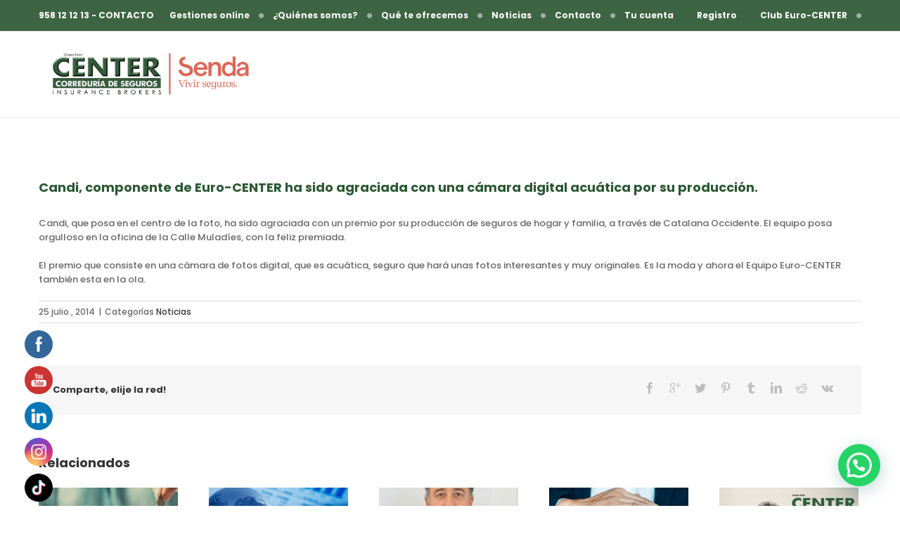

--- FILE ---
content_type: text/html; charset=utf-8
request_url: https://www.google.com/recaptcha/api2/anchor?ar=1&k=6LdcesQZAAAAAG7iev3I46nQiaXobZt_dQgmiq9_&co=aHR0cHM6Ly9ldXJvY2VudGVyc2VndXJvcy5vcmcuZXM6NDQz&hl=en&v=PoyoqOPhxBO7pBk68S4YbpHZ&size=normal&anchor-ms=20000&execute-ms=30000&cb=scg6lo80j4aa
body_size: 49579
content:
<!DOCTYPE HTML><html dir="ltr" lang="en"><head><meta http-equiv="Content-Type" content="text/html; charset=UTF-8">
<meta http-equiv="X-UA-Compatible" content="IE=edge">
<title>reCAPTCHA</title>
<style type="text/css">
/* cyrillic-ext */
@font-face {
  font-family: 'Roboto';
  font-style: normal;
  font-weight: 400;
  font-stretch: 100%;
  src: url(//fonts.gstatic.com/s/roboto/v48/KFO7CnqEu92Fr1ME7kSn66aGLdTylUAMa3GUBHMdazTgWw.woff2) format('woff2');
  unicode-range: U+0460-052F, U+1C80-1C8A, U+20B4, U+2DE0-2DFF, U+A640-A69F, U+FE2E-FE2F;
}
/* cyrillic */
@font-face {
  font-family: 'Roboto';
  font-style: normal;
  font-weight: 400;
  font-stretch: 100%;
  src: url(//fonts.gstatic.com/s/roboto/v48/KFO7CnqEu92Fr1ME7kSn66aGLdTylUAMa3iUBHMdazTgWw.woff2) format('woff2');
  unicode-range: U+0301, U+0400-045F, U+0490-0491, U+04B0-04B1, U+2116;
}
/* greek-ext */
@font-face {
  font-family: 'Roboto';
  font-style: normal;
  font-weight: 400;
  font-stretch: 100%;
  src: url(//fonts.gstatic.com/s/roboto/v48/KFO7CnqEu92Fr1ME7kSn66aGLdTylUAMa3CUBHMdazTgWw.woff2) format('woff2');
  unicode-range: U+1F00-1FFF;
}
/* greek */
@font-face {
  font-family: 'Roboto';
  font-style: normal;
  font-weight: 400;
  font-stretch: 100%;
  src: url(//fonts.gstatic.com/s/roboto/v48/KFO7CnqEu92Fr1ME7kSn66aGLdTylUAMa3-UBHMdazTgWw.woff2) format('woff2');
  unicode-range: U+0370-0377, U+037A-037F, U+0384-038A, U+038C, U+038E-03A1, U+03A3-03FF;
}
/* math */
@font-face {
  font-family: 'Roboto';
  font-style: normal;
  font-weight: 400;
  font-stretch: 100%;
  src: url(//fonts.gstatic.com/s/roboto/v48/KFO7CnqEu92Fr1ME7kSn66aGLdTylUAMawCUBHMdazTgWw.woff2) format('woff2');
  unicode-range: U+0302-0303, U+0305, U+0307-0308, U+0310, U+0312, U+0315, U+031A, U+0326-0327, U+032C, U+032F-0330, U+0332-0333, U+0338, U+033A, U+0346, U+034D, U+0391-03A1, U+03A3-03A9, U+03B1-03C9, U+03D1, U+03D5-03D6, U+03F0-03F1, U+03F4-03F5, U+2016-2017, U+2034-2038, U+203C, U+2040, U+2043, U+2047, U+2050, U+2057, U+205F, U+2070-2071, U+2074-208E, U+2090-209C, U+20D0-20DC, U+20E1, U+20E5-20EF, U+2100-2112, U+2114-2115, U+2117-2121, U+2123-214F, U+2190, U+2192, U+2194-21AE, U+21B0-21E5, U+21F1-21F2, U+21F4-2211, U+2213-2214, U+2216-22FF, U+2308-230B, U+2310, U+2319, U+231C-2321, U+2336-237A, U+237C, U+2395, U+239B-23B7, U+23D0, U+23DC-23E1, U+2474-2475, U+25AF, U+25B3, U+25B7, U+25BD, U+25C1, U+25CA, U+25CC, U+25FB, U+266D-266F, U+27C0-27FF, U+2900-2AFF, U+2B0E-2B11, U+2B30-2B4C, U+2BFE, U+3030, U+FF5B, U+FF5D, U+1D400-1D7FF, U+1EE00-1EEFF;
}
/* symbols */
@font-face {
  font-family: 'Roboto';
  font-style: normal;
  font-weight: 400;
  font-stretch: 100%;
  src: url(//fonts.gstatic.com/s/roboto/v48/KFO7CnqEu92Fr1ME7kSn66aGLdTylUAMaxKUBHMdazTgWw.woff2) format('woff2');
  unicode-range: U+0001-000C, U+000E-001F, U+007F-009F, U+20DD-20E0, U+20E2-20E4, U+2150-218F, U+2190, U+2192, U+2194-2199, U+21AF, U+21E6-21F0, U+21F3, U+2218-2219, U+2299, U+22C4-22C6, U+2300-243F, U+2440-244A, U+2460-24FF, U+25A0-27BF, U+2800-28FF, U+2921-2922, U+2981, U+29BF, U+29EB, U+2B00-2BFF, U+4DC0-4DFF, U+FFF9-FFFB, U+10140-1018E, U+10190-1019C, U+101A0, U+101D0-101FD, U+102E0-102FB, U+10E60-10E7E, U+1D2C0-1D2D3, U+1D2E0-1D37F, U+1F000-1F0FF, U+1F100-1F1AD, U+1F1E6-1F1FF, U+1F30D-1F30F, U+1F315, U+1F31C, U+1F31E, U+1F320-1F32C, U+1F336, U+1F378, U+1F37D, U+1F382, U+1F393-1F39F, U+1F3A7-1F3A8, U+1F3AC-1F3AF, U+1F3C2, U+1F3C4-1F3C6, U+1F3CA-1F3CE, U+1F3D4-1F3E0, U+1F3ED, U+1F3F1-1F3F3, U+1F3F5-1F3F7, U+1F408, U+1F415, U+1F41F, U+1F426, U+1F43F, U+1F441-1F442, U+1F444, U+1F446-1F449, U+1F44C-1F44E, U+1F453, U+1F46A, U+1F47D, U+1F4A3, U+1F4B0, U+1F4B3, U+1F4B9, U+1F4BB, U+1F4BF, U+1F4C8-1F4CB, U+1F4D6, U+1F4DA, U+1F4DF, U+1F4E3-1F4E6, U+1F4EA-1F4ED, U+1F4F7, U+1F4F9-1F4FB, U+1F4FD-1F4FE, U+1F503, U+1F507-1F50B, U+1F50D, U+1F512-1F513, U+1F53E-1F54A, U+1F54F-1F5FA, U+1F610, U+1F650-1F67F, U+1F687, U+1F68D, U+1F691, U+1F694, U+1F698, U+1F6AD, U+1F6B2, U+1F6B9-1F6BA, U+1F6BC, U+1F6C6-1F6CF, U+1F6D3-1F6D7, U+1F6E0-1F6EA, U+1F6F0-1F6F3, U+1F6F7-1F6FC, U+1F700-1F7FF, U+1F800-1F80B, U+1F810-1F847, U+1F850-1F859, U+1F860-1F887, U+1F890-1F8AD, U+1F8B0-1F8BB, U+1F8C0-1F8C1, U+1F900-1F90B, U+1F93B, U+1F946, U+1F984, U+1F996, U+1F9E9, U+1FA00-1FA6F, U+1FA70-1FA7C, U+1FA80-1FA89, U+1FA8F-1FAC6, U+1FACE-1FADC, U+1FADF-1FAE9, U+1FAF0-1FAF8, U+1FB00-1FBFF;
}
/* vietnamese */
@font-face {
  font-family: 'Roboto';
  font-style: normal;
  font-weight: 400;
  font-stretch: 100%;
  src: url(//fonts.gstatic.com/s/roboto/v48/KFO7CnqEu92Fr1ME7kSn66aGLdTylUAMa3OUBHMdazTgWw.woff2) format('woff2');
  unicode-range: U+0102-0103, U+0110-0111, U+0128-0129, U+0168-0169, U+01A0-01A1, U+01AF-01B0, U+0300-0301, U+0303-0304, U+0308-0309, U+0323, U+0329, U+1EA0-1EF9, U+20AB;
}
/* latin-ext */
@font-face {
  font-family: 'Roboto';
  font-style: normal;
  font-weight: 400;
  font-stretch: 100%;
  src: url(//fonts.gstatic.com/s/roboto/v48/KFO7CnqEu92Fr1ME7kSn66aGLdTylUAMa3KUBHMdazTgWw.woff2) format('woff2');
  unicode-range: U+0100-02BA, U+02BD-02C5, U+02C7-02CC, U+02CE-02D7, U+02DD-02FF, U+0304, U+0308, U+0329, U+1D00-1DBF, U+1E00-1E9F, U+1EF2-1EFF, U+2020, U+20A0-20AB, U+20AD-20C0, U+2113, U+2C60-2C7F, U+A720-A7FF;
}
/* latin */
@font-face {
  font-family: 'Roboto';
  font-style: normal;
  font-weight: 400;
  font-stretch: 100%;
  src: url(//fonts.gstatic.com/s/roboto/v48/KFO7CnqEu92Fr1ME7kSn66aGLdTylUAMa3yUBHMdazQ.woff2) format('woff2');
  unicode-range: U+0000-00FF, U+0131, U+0152-0153, U+02BB-02BC, U+02C6, U+02DA, U+02DC, U+0304, U+0308, U+0329, U+2000-206F, U+20AC, U+2122, U+2191, U+2193, U+2212, U+2215, U+FEFF, U+FFFD;
}
/* cyrillic-ext */
@font-face {
  font-family: 'Roboto';
  font-style: normal;
  font-weight: 500;
  font-stretch: 100%;
  src: url(//fonts.gstatic.com/s/roboto/v48/KFO7CnqEu92Fr1ME7kSn66aGLdTylUAMa3GUBHMdazTgWw.woff2) format('woff2');
  unicode-range: U+0460-052F, U+1C80-1C8A, U+20B4, U+2DE0-2DFF, U+A640-A69F, U+FE2E-FE2F;
}
/* cyrillic */
@font-face {
  font-family: 'Roboto';
  font-style: normal;
  font-weight: 500;
  font-stretch: 100%;
  src: url(//fonts.gstatic.com/s/roboto/v48/KFO7CnqEu92Fr1ME7kSn66aGLdTylUAMa3iUBHMdazTgWw.woff2) format('woff2');
  unicode-range: U+0301, U+0400-045F, U+0490-0491, U+04B0-04B1, U+2116;
}
/* greek-ext */
@font-face {
  font-family: 'Roboto';
  font-style: normal;
  font-weight: 500;
  font-stretch: 100%;
  src: url(//fonts.gstatic.com/s/roboto/v48/KFO7CnqEu92Fr1ME7kSn66aGLdTylUAMa3CUBHMdazTgWw.woff2) format('woff2');
  unicode-range: U+1F00-1FFF;
}
/* greek */
@font-face {
  font-family: 'Roboto';
  font-style: normal;
  font-weight: 500;
  font-stretch: 100%;
  src: url(//fonts.gstatic.com/s/roboto/v48/KFO7CnqEu92Fr1ME7kSn66aGLdTylUAMa3-UBHMdazTgWw.woff2) format('woff2');
  unicode-range: U+0370-0377, U+037A-037F, U+0384-038A, U+038C, U+038E-03A1, U+03A3-03FF;
}
/* math */
@font-face {
  font-family: 'Roboto';
  font-style: normal;
  font-weight: 500;
  font-stretch: 100%;
  src: url(//fonts.gstatic.com/s/roboto/v48/KFO7CnqEu92Fr1ME7kSn66aGLdTylUAMawCUBHMdazTgWw.woff2) format('woff2');
  unicode-range: U+0302-0303, U+0305, U+0307-0308, U+0310, U+0312, U+0315, U+031A, U+0326-0327, U+032C, U+032F-0330, U+0332-0333, U+0338, U+033A, U+0346, U+034D, U+0391-03A1, U+03A3-03A9, U+03B1-03C9, U+03D1, U+03D5-03D6, U+03F0-03F1, U+03F4-03F5, U+2016-2017, U+2034-2038, U+203C, U+2040, U+2043, U+2047, U+2050, U+2057, U+205F, U+2070-2071, U+2074-208E, U+2090-209C, U+20D0-20DC, U+20E1, U+20E5-20EF, U+2100-2112, U+2114-2115, U+2117-2121, U+2123-214F, U+2190, U+2192, U+2194-21AE, U+21B0-21E5, U+21F1-21F2, U+21F4-2211, U+2213-2214, U+2216-22FF, U+2308-230B, U+2310, U+2319, U+231C-2321, U+2336-237A, U+237C, U+2395, U+239B-23B7, U+23D0, U+23DC-23E1, U+2474-2475, U+25AF, U+25B3, U+25B7, U+25BD, U+25C1, U+25CA, U+25CC, U+25FB, U+266D-266F, U+27C0-27FF, U+2900-2AFF, U+2B0E-2B11, U+2B30-2B4C, U+2BFE, U+3030, U+FF5B, U+FF5D, U+1D400-1D7FF, U+1EE00-1EEFF;
}
/* symbols */
@font-face {
  font-family: 'Roboto';
  font-style: normal;
  font-weight: 500;
  font-stretch: 100%;
  src: url(//fonts.gstatic.com/s/roboto/v48/KFO7CnqEu92Fr1ME7kSn66aGLdTylUAMaxKUBHMdazTgWw.woff2) format('woff2');
  unicode-range: U+0001-000C, U+000E-001F, U+007F-009F, U+20DD-20E0, U+20E2-20E4, U+2150-218F, U+2190, U+2192, U+2194-2199, U+21AF, U+21E6-21F0, U+21F3, U+2218-2219, U+2299, U+22C4-22C6, U+2300-243F, U+2440-244A, U+2460-24FF, U+25A0-27BF, U+2800-28FF, U+2921-2922, U+2981, U+29BF, U+29EB, U+2B00-2BFF, U+4DC0-4DFF, U+FFF9-FFFB, U+10140-1018E, U+10190-1019C, U+101A0, U+101D0-101FD, U+102E0-102FB, U+10E60-10E7E, U+1D2C0-1D2D3, U+1D2E0-1D37F, U+1F000-1F0FF, U+1F100-1F1AD, U+1F1E6-1F1FF, U+1F30D-1F30F, U+1F315, U+1F31C, U+1F31E, U+1F320-1F32C, U+1F336, U+1F378, U+1F37D, U+1F382, U+1F393-1F39F, U+1F3A7-1F3A8, U+1F3AC-1F3AF, U+1F3C2, U+1F3C4-1F3C6, U+1F3CA-1F3CE, U+1F3D4-1F3E0, U+1F3ED, U+1F3F1-1F3F3, U+1F3F5-1F3F7, U+1F408, U+1F415, U+1F41F, U+1F426, U+1F43F, U+1F441-1F442, U+1F444, U+1F446-1F449, U+1F44C-1F44E, U+1F453, U+1F46A, U+1F47D, U+1F4A3, U+1F4B0, U+1F4B3, U+1F4B9, U+1F4BB, U+1F4BF, U+1F4C8-1F4CB, U+1F4D6, U+1F4DA, U+1F4DF, U+1F4E3-1F4E6, U+1F4EA-1F4ED, U+1F4F7, U+1F4F9-1F4FB, U+1F4FD-1F4FE, U+1F503, U+1F507-1F50B, U+1F50D, U+1F512-1F513, U+1F53E-1F54A, U+1F54F-1F5FA, U+1F610, U+1F650-1F67F, U+1F687, U+1F68D, U+1F691, U+1F694, U+1F698, U+1F6AD, U+1F6B2, U+1F6B9-1F6BA, U+1F6BC, U+1F6C6-1F6CF, U+1F6D3-1F6D7, U+1F6E0-1F6EA, U+1F6F0-1F6F3, U+1F6F7-1F6FC, U+1F700-1F7FF, U+1F800-1F80B, U+1F810-1F847, U+1F850-1F859, U+1F860-1F887, U+1F890-1F8AD, U+1F8B0-1F8BB, U+1F8C0-1F8C1, U+1F900-1F90B, U+1F93B, U+1F946, U+1F984, U+1F996, U+1F9E9, U+1FA00-1FA6F, U+1FA70-1FA7C, U+1FA80-1FA89, U+1FA8F-1FAC6, U+1FACE-1FADC, U+1FADF-1FAE9, U+1FAF0-1FAF8, U+1FB00-1FBFF;
}
/* vietnamese */
@font-face {
  font-family: 'Roboto';
  font-style: normal;
  font-weight: 500;
  font-stretch: 100%;
  src: url(//fonts.gstatic.com/s/roboto/v48/KFO7CnqEu92Fr1ME7kSn66aGLdTylUAMa3OUBHMdazTgWw.woff2) format('woff2');
  unicode-range: U+0102-0103, U+0110-0111, U+0128-0129, U+0168-0169, U+01A0-01A1, U+01AF-01B0, U+0300-0301, U+0303-0304, U+0308-0309, U+0323, U+0329, U+1EA0-1EF9, U+20AB;
}
/* latin-ext */
@font-face {
  font-family: 'Roboto';
  font-style: normal;
  font-weight: 500;
  font-stretch: 100%;
  src: url(//fonts.gstatic.com/s/roboto/v48/KFO7CnqEu92Fr1ME7kSn66aGLdTylUAMa3KUBHMdazTgWw.woff2) format('woff2');
  unicode-range: U+0100-02BA, U+02BD-02C5, U+02C7-02CC, U+02CE-02D7, U+02DD-02FF, U+0304, U+0308, U+0329, U+1D00-1DBF, U+1E00-1E9F, U+1EF2-1EFF, U+2020, U+20A0-20AB, U+20AD-20C0, U+2113, U+2C60-2C7F, U+A720-A7FF;
}
/* latin */
@font-face {
  font-family: 'Roboto';
  font-style: normal;
  font-weight: 500;
  font-stretch: 100%;
  src: url(//fonts.gstatic.com/s/roboto/v48/KFO7CnqEu92Fr1ME7kSn66aGLdTylUAMa3yUBHMdazQ.woff2) format('woff2');
  unicode-range: U+0000-00FF, U+0131, U+0152-0153, U+02BB-02BC, U+02C6, U+02DA, U+02DC, U+0304, U+0308, U+0329, U+2000-206F, U+20AC, U+2122, U+2191, U+2193, U+2212, U+2215, U+FEFF, U+FFFD;
}
/* cyrillic-ext */
@font-face {
  font-family: 'Roboto';
  font-style: normal;
  font-weight: 900;
  font-stretch: 100%;
  src: url(//fonts.gstatic.com/s/roboto/v48/KFO7CnqEu92Fr1ME7kSn66aGLdTylUAMa3GUBHMdazTgWw.woff2) format('woff2');
  unicode-range: U+0460-052F, U+1C80-1C8A, U+20B4, U+2DE0-2DFF, U+A640-A69F, U+FE2E-FE2F;
}
/* cyrillic */
@font-face {
  font-family: 'Roboto';
  font-style: normal;
  font-weight: 900;
  font-stretch: 100%;
  src: url(//fonts.gstatic.com/s/roboto/v48/KFO7CnqEu92Fr1ME7kSn66aGLdTylUAMa3iUBHMdazTgWw.woff2) format('woff2');
  unicode-range: U+0301, U+0400-045F, U+0490-0491, U+04B0-04B1, U+2116;
}
/* greek-ext */
@font-face {
  font-family: 'Roboto';
  font-style: normal;
  font-weight: 900;
  font-stretch: 100%;
  src: url(//fonts.gstatic.com/s/roboto/v48/KFO7CnqEu92Fr1ME7kSn66aGLdTylUAMa3CUBHMdazTgWw.woff2) format('woff2');
  unicode-range: U+1F00-1FFF;
}
/* greek */
@font-face {
  font-family: 'Roboto';
  font-style: normal;
  font-weight: 900;
  font-stretch: 100%;
  src: url(//fonts.gstatic.com/s/roboto/v48/KFO7CnqEu92Fr1ME7kSn66aGLdTylUAMa3-UBHMdazTgWw.woff2) format('woff2');
  unicode-range: U+0370-0377, U+037A-037F, U+0384-038A, U+038C, U+038E-03A1, U+03A3-03FF;
}
/* math */
@font-face {
  font-family: 'Roboto';
  font-style: normal;
  font-weight: 900;
  font-stretch: 100%;
  src: url(//fonts.gstatic.com/s/roboto/v48/KFO7CnqEu92Fr1ME7kSn66aGLdTylUAMawCUBHMdazTgWw.woff2) format('woff2');
  unicode-range: U+0302-0303, U+0305, U+0307-0308, U+0310, U+0312, U+0315, U+031A, U+0326-0327, U+032C, U+032F-0330, U+0332-0333, U+0338, U+033A, U+0346, U+034D, U+0391-03A1, U+03A3-03A9, U+03B1-03C9, U+03D1, U+03D5-03D6, U+03F0-03F1, U+03F4-03F5, U+2016-2017, U+2034-2038, U+203C, U+2040, U+2043, U+2047, U+2050, U+2057, U+205F, U+2070-2071, U+2074-208E, U+2090-209C, U+20D0-20DC, U+20E1, U+20E5-20EF, U+2100-2112, U+2114-2115, U+2117-2121, U+2123-214F, U+2190, U+2192, U+2194-21AE, U+21B0-21E5, U+21F1-21F2, U+21F4-2211, U+2213-2214, U+2216-22FF, U+2308-230B, U+2310, U+2319, U+231C-2321, U+2336-237A, U+237C, U+2395, U+239B-23B7, U+23D0, U+23DC-23E1, U+2474-2475, U+25AF, U+25B3, U+25B7, U+25BD, U+25C1, U+25CA, U+25CC, U+25FB, U+266D-266F, U+27C0-27FF, U+2900-2AFF, U+2B0E-2B11, U+2B30-2B4C, U+2BFE, U+3030, U+FF5B, U+FF5D, U+1D400-1D7FF, U+1EE00-1EEFF;
}
/* symbols */
@font-face {
  font-family: 'Roboto';
  font-style: normal;
  font-weight: 900;
  font-stretch: 100%;
  src: url(//fonts.gstatic.com/s/roboto/v48/KFO7CnqEu92Fr1ME7kSn66aGLdTylUAMaxKUBHMdazTgWw.woff2) format('woff2');
  unicode-range: U+0001-000C, U+000E-001F, U+007F-009F, U+20DD-20E0, U+20E2-20E4, U+2150-218F, U+2190, U+2192, U+2194-2199, U+21AF, U+21E6-21F0, U+21F3, U+2218-2219, U+2299, U+22C4-22C6, U+2300-243F, U+2440-244A, U+2460-24FF, U+25A0-27BF, U+2800-28FF, U+2921-2922, U+2981, U+29BF, U+29EB, U+2B00-2BFF, U+4DC0-4DFF, U+FFF9-FFFB, U+10140-1018E, U+10190-1019C, U+101A0, U+101D0-101FD, U+102E0-102FB, U+10E60-10E7E, U+1D2C0-1D2D3, U+1D2E0-1D37F, U+1F000-1F0FF, U+1F100-1F1AD, U+1F1E6-1F1FF, U+1F30D-1F30F, U+1F315, U+1F31C, U+1F31E, U+1F320-1F32C, U+1F336, U+1F378, U+1F37D, U+1F382, U+1F393-1F39F, U+1F3A7-1F3A8, U+1F3AC-1F3AF, U+1F3C2, U+1F3C4-1F3C6, U+1F3CA-1F3CE, U+1F3D4-1F3E0, U+1F3ED, U+1F3F1-1F3F3, U+1F3F5-1F3F7, U+1F408, U+1F415, U+1F41F, U+1F426, U+1F43F, U+1F441-1F442, U+1F444, U+1F446-1F449, U+1F44C-1F44E, U+1F453, U+1F46A, U+1F47D, U+1F4A3, U+1F4B0, U+1F4B3, U+1F4B9, U+1F4BB, U+1F4BF, U+1F4C8-1F4CB, U+1F4D6, U+1F4DA, U+1F4DF, U+1F4E3-1F4E6, U+1F4EA-1F4ED, U+1F4F7, U+1F4F9-1F4FB, U+1F4FD-1F4FE, U+1F503, U+1F507-1F50B, U+1F50D, U+1F512-1F513, U+1F53E-1F54A, U+1F54F-1F5FA, U+1F610, U+1F650-1F67F, U+1F687, U+1F68D, U+1F691, U+1F694, U+1F698, U+1F6AD, U+1F6B2, U+1F6B9-1F6BA, U+1F6BC, U+1F6C6-1F6CF, U+1F6D3-1F6D7, U+1F6E0-1F6EA, U+1F6F0-1F6F3, U+1F6F7-1F6FC, U+1F700-1F7FF, U+1F800-1F80B, U+1F810-1F847, U+1F850-1F859, U+1F860-1F887, U+1F890-1F8AD, U+1F8B0-1F8BB, U+1F8C0-1F8C1, U+1F900-1F90B, U+1F93B, U+1F946, U+1F984, U+1F996, U+1F9E9, U+1FA00-1FA6F, U+1FA70-1FA7C, U+1FA80-1FA89, U+1FA8F-1FAC6, U+1FACE-1FADC, U+1FADF-1FAE9, U+1FAF0-1FAF8, U+1FB00-1FBFF;
}
/* vietnamese */
@font-face {
  font-family: 'Roboto';
  font-style: normal;
  font-weight: 900;
  font-stretch: 100%;
  src: url(//fonts.gstatic.com/s/roboto/v48/KFO7CnqEu92Fr1ME7kSn66aGLdTylUAMa3OUBHMdazTgWw.woff2) format('woff2');
  unicode-range: U+0102-0103, U+0110-0111, U+0128-0129, U+0168-0169, U+01A0-01A1, U+01AF-01B0, U+0300-0301, U+0303-0304, U+0308-0309, U+0323, U+0329, U+1EA0-1EF9, U+20AB;
}
/* latin-ext */
@font-face {
  font-family: 'Roboto';
  font-style: normal;
  font-weight: 900;
  font-stretch: 100%;
  src: url(//fonts.gstatic.com/s/roboto/v48/KFO7CnqEu92Fr1ME7kSn66aGLdTylUAMa3KUBHMdazTgWw.woff2) format('woff2');
  unicode-range: U+0100-02BA, U+02BD-02C5, U+02C7-02CC, U+02CE-02D7, U+02DD-02FF, U+0304, U+0308, U+0329, U+1D00-1DBF, U+1E00-1E9F, U+1EF2-1EFF, U+2020, U+20A0-20AB, U+20AD-20C0, U+2113, U+2C60-2C7F, U+A720-A7FF;
}
/* latin */
@font-face {
  font-family: 'Roboto';
  font-style: normal;
  font-weight: 900;
  font-stretch: 100%;
  src: url(//fonts.gstatic.com/s/roboto/v48/KFO7CnqEu92Fr1ME7kSn66aGLdTylUAMa3yUBHMdazQ.woff2) format('woff2');
  unicode-range: U+0000-00FF, U+0131, U+0152-0153, U+02BB-02BC, U+02C6, U+02DA, U+02DC, U+0304, U+0308, U+0329, U+2000-206F, U+20AC, U+2122, U+2191, U+2193, U+2212, U+2215, U+FEFF, U+FFFD;
}

</style>
<link rel="stylesheet" type="text/css" href="https://www.gstatic.com/recaptcha/releases/PoyoqOPhxBO7pBk68S4YbpHZ/styles__ltr.css">
<script nonce="6wHQ3GSOnAOhMjshYjyI6w" type="text/javascript">window['__recaptcha_api'] = 'https://www.google.com/recaptcha/api2/';</script>
<script type="text/javascript" src="https://www.gstatic.com/recaptcha/releases/PoyoqOPhxBO7pBk68S4YbpHZ/recaptcha__en.js" nonce="6wHQ3GSOnAOhMjshYjyI6w">
      
    </script></head>
<body><div id="rc-anchor-alert" class="rc-anchor-alert"></div>
<input type="hidden" id="recaptcha-token" value="[base64]">
<script type="text/javascript" nonce="6wHQ3GSOnAOhMjshYjyI6w">
      recaptcha.anchor.Main.init("[\x22ainput\x22,[\x22bgdata\x22,\x22\x22,\[base64]/[base64]/[base64]/[base64]/[base64]/UltsKytdPUU6KEU8MjA0OD9SW2wrK109RT4+NnwxOTI6KChFJjY0NTEyKT09NTUyOTYmJk0rMTxjLmxlbmd0aCYmKGMuY2hhckNvZGVBdChNKzEpJjY0NTEyKT09NTYzMjA/[base64]/[base64]/[base64]/[base64]/[base64]/[base64]/[base64]\x22,\[base64]\\u003d\\u003d\x22,\[base64]/DskzDkGzDrQrCl3cGCWF/R8OgwofDoBx4esOcw4Nhwr7DrsOnw6ZewrBKIcOMScKNJTfCocKSw5loJ8K5w456wpLCpSjDsMO6LRbCqVoTYxTCrsOoWMKrw4khw6LDkcOTw6/Co8K0E8Okwo5Iw77CiTfCtcOEwr7DrMKEwqJIwphDaUJ1wqklIsOCCMOxwp0Zw47CscOxw4glDw3CgcOKw4XCmgDDp8KpPsOvw6vDg8OWw7DDhMKnw7zDuioVL30iD8ONRTbDqhXCgEUEbV4hXMO4w5vDjsK3W8Kaw6g/LcKLBsKtwo8twpYBXsKfw5kAwovCokQifFcEwrHCg2LDp8KkBlzCusKgwoINwonCpw7DgwAxw7AZGsKbwoYhwo02EUXCjsKhw74pwqbDvCrClGp8PE/DtsOoCxQywokGwoVqYQTDgA3DqsK0w6A8w7nDuUIjw6UZwpJdNnPCgcKawpA+wpcIwoR3w5FRw5xdwrUEYg4Bwp/CqQ/DncKdwpbDmVk+E8Klw77Dm8KkAG4IHQHCosKDahrDhcOrYsO6wrzCuRFeP8KlwrYWKsO4w5dTT8KTB8KUZ3N9wpXDpcOmwqXCsnkxwqpgwpXCjTXDucKAe1Vgw6VPw61vKy/[base64]/DrMOaQGtuVcOiF8O/eHDDusKtPDJhw6Q6JsKMYsKqJFpbJ8O5w4XDsmNvwrsFwqTCknfCmxXClTAzT27Cq8O1wpXCt8KbZW/[base64]/ChsK7UsO9L8Kzw7rDmwXCiyjDqMO0wobCmkxaw5fCuMO2w7w2EsK2XsOJwo3CkhnCgjfDvhAmasKbXgXCulR5GsKKw4c3w5xjTcOrTTM4w7rCtx5Nf1tAw5fDpMKxHR3CsMOawr3Dk8Osw6M+Bgg/w4/Du8KRw7dmDcK1w77Dt8KYIcKOw7PCvMKBwqnCl2kcGMKiwrR0w5RyOsKOwqnCl8KSATLCgsOJSyDCn8K2NAbCs8KIwp3ChE7DljDCgsOuwoFkw4/[base64]/w6BWHxhBwr/CggjDmX9swqHDqVnDkA/CsEVcwqFkwoDCpjplMF7CjWbCg8KWwqx4w5tyQMOrw4bDsmzDtMOUwoBYwonDsMOlw7TDgBbDsMK3w7dASMOuTnfCrcOJw55cbWcvw40LVMOSwoPCpX7Ct8O/w5zClQ3Cm8O5cw7Dgm3CvibCmBRpYcKEW8KrfMKoXsKZw5RIasKuU21bwoFeE8Kuw5jCjjVGG3xRdwRjw5bCpMOuw5lvbcK0HDcTLi92QsOuO3NxdRpbKiJpwqYIHsOfw4kmwo/CpcOzwolYXQxgFMKsw6pWworDu8OMQ8OUfsOXw7rCosKmC1cpwrLCv8KhBcKURcK1wpvCoMOow7xpcXM2WMOiez5UB3YGw4nClMKNVmVnbH1hHMKPwrlmw5JIw50bwo0nw4DCl04YGsOjw5wvYsKjwpvDvgQdw5XDqV3ClcK0RW/CnsOAST42w75Qw7hYw7JocsKfW8O/[base64]/DunMVw5kOw71JwrzCoxMdwobCocO9wq8iw53DpcOBwqwMXsOFw5vDmicVP8KeMsO8XF83w610bRPDo8KUc8KXw7M1asOTWnvDrV3Cq8K+w5DCssK/wqEoMcKiTcO6wq/DtMKFw5Frw53DvibCksKhwqU1RyZDYU4JwonCo8KEa8OEacKLEBrCuAjClMKiw40Nwq0mAcKsVAp4w6jChMKzHHV1cD/[base64]/Cu8OFwrUOe8KJCyzCicKxf8KgWMOEw5TDuA5vw5R5w4QiDMKbFTTDucKUw7vCpUvDq8OLwrPCqMOwTyMkw43CpcOLwqnDkGAGw6B2W8Kzw4ggDMOVwqhxwph/f1FGYXTDkyZ/SmNCwqdOwo3Dv8Kiwq3DoQoLwrdqwqcfHlIxwqrDvMO1RsOMV8KpKsKoeF1FwpJWw5HDtmHDvx/CtGUwL8KiwppUJMKewrJkwpzCnknDunlaw5HDn8Kuwo3CisOcN8KSwqnCiMKDw6suQ8K6Ky90wpLDisOMwovCky0qNwgmAMKdNHvDicKjGTzDjsKKw4jCocKMw47DtsOFFsOJw7nDocK5WcKMXMOKwq9KCXHCh25IdsKMw7nDiMO0c8OGVcOcw4kwDk/CjS3DhRVgcA9vWA9fHAwnwoEaw6cKwofCh8KpHMKMw7bDrFB1PV4BRcKxUR/[base64]/KcOrfwvDj8ObwrVSMid1w64ewp48VV3CusK0D3NaLTIGw5DCrMKvFi7CsWfDo1kxYsOzfsK2wrczwozCmsO4wp3Ct8O8w4IqPcKHwrUJGsOdw7LCpGTCkcKNwqXDmFMRw7XCrU/Dqg/CrcOwIhTDtEcdw5zCijdhw4rCusKQwoXDqz/CosKLw494wr/CmE7Cr8K7cAV8w6fCk2rDicO5JsKFQcOAHyrCmWlNXcKST8OLCCbCvMOZwpFVB3rDqXIoQsKAwrHDh8KXL8OQN8O/FsKYw4DCiXTDlArDkMKFcMKewqx2w4fDng1gcGPDp0XDulUMTQo5w5/CmGbCj8OMFxXCpsK9fsKjWsKqb0bCjcO5wrHDq8OwVx7Ct2HDsTAtw4LCp8OSw5LCq8OiwrlMYFvCpMK4wpcuB8OIw5jCki/DpMODw4fDhBdsFMOzw4skUsO7wqTCticrDmnCoGoAw7fCg8OKw54jBxDCmCQlw7LDuUtaBETDgzpxTcKzw7o4JcOFMBl/w4vDqcKKw5fDmcK7wqTDrzbCisKTwqrCuBHDmcOvw5fDncKew4F0SxzDuMKmwqLDg8OhLUwJKVPCjMOFw5AHLMK2Z8OGwqtDacKZwodCw4bCq8O/w7PDksKdwpTChWLDjibCmQfDqcOQaMK9c8OHX8O1wrDDvcOHMVvCqmVDwqUjwo45w6vCh8KFwol2wqTCl1keXF8Lwpkfw4LCqwXCkgVTwr7CvxlYOFrClFd8wrbCkzTDu8ODeU1aOcOqw6nCq8Kdw7w4MMKAw5jCmjbCuQDDgV8jw4tuakQHw4dqwq1bwoAsCcKrYD/DjsOURQHDl3TCvQXDp8KxTSUzwqbCmcOPV2XDkMKBQMKVwoA9W8Oiw4ttaH4kWSFGwqXCuMOqOcKJw6fDlcOgUcO2w6xsA8O0DGrChWzDtS/CrMKpwpHDgiQcwpJbMcKtLcK4NMK0GcO/cR7DrcOywoIWAhHDlQdOw6/[base64]/Ds8OiTcOMPMKdw6rCvsKpwp0UwofDrMK2CMKKwpxRw4Rhbj0OCjYRwrPCr8KACifDr8KmVsOzOcKaKCzCisO3wpDCtDMUdn7DlsKyBcKPw5E2E2rDm09gwoDDiRvCjWfCnMO2b8OAQUTDo2DCiR/[base64]/w600w4wNJ8K/wrjCoi97GMKWJsO0w4HDksOLJgPCu3LCpsO8AsKnVlXCucO9wrrDgsOCE3zDjBwNwrYOwpDDh3EIwowpaAHDk8KaGcO3wofClRwtwrwFBwvCkSTClDsYbcOEHkPDiWbDuhTDj8KDW8K1LX/DmcOVWBILdMKPK3TCpMKgasK5aMOGwo1/aUfDrMKkDsKIM8OOwq3Cs8Kuw4XDqXHCu3YceMOPXHvDnsKMw7URw4rCjcK5wrzCtSRcw504wo7DskHDoTlSCHVzF8OMw5/DtsO+AcOTQcOSUMOcSgRZeTxvHsKVwod0WCrDjcKKwqPCpFUqw7PDqHFQMMKuYQPDjMKCw6XDpMO+cS9cH8OKUSfCqwBuwpvDgsK9b8OJwo/Dij/Cm0/DhC3DoV3ChsOkw5PCpsKFwp03w73DrFfDrsOjKBNxw6VfwozDv8Oqw77CqsOcwo5EwqDDsMK9dX3CvW/CjHJVFcOvesO8AW5WDg7DiXk+w6AVworDh0sqwqEIw4p4JirDtsKjwqPDm8OLCcOEM8OPNHXDvUvChmXCi8KjBVLClcK6EREBwrDCoUTCpMKuwrvDoGnClGYBwqhZDsOmdk4zwq50MwLCrMKQw6RFw7xrfwnDlXhkw5YMwqPDsy/[base64]/wrrDihJPeUbDmMKHw7LCsxbChsKidcOodMKFRy3CtcOfw5/DtMKXw4HDssK0czzCtB87wpMQVcOiMMO0cVjDnDIjJgcwwrLDihUifUN4JcO0E8Knwoc5woBOZ8KsIxbDlkfDr8KVdk3DmAhhBcOYw4fCl2vCpsO8w7xIB0DCrsONw5nDlRoUwqXDr3jDg8K7w7DCrjrCgl/Dg8KEw4osLMOPGsKUwrpYX0zCuUMwZsOUwowtwoHDp3/Dl1/Dg8OuwoTCkWjCrcKjwobDj8KKVTxjKMKawpjCk8ORREbDtkzCocKbf1/[base64]/CscK9wqnClcK8dDTDpMOBwrEbGMO/w5LDhV4xwpowHwU9wp54w5rDjMOpSA4iw65Mw6XDhcKWOcKRw4pgw6ssGcKPwpp/w4bDvA96DiBHwqViw5fDpsKxwoLCmU1Mw7Yqw5TDtRbDkMODwoxDf8KQCmXDl0kzLy3DhsKGfcK3w4tqdFDCpzglbcODw4/CgsKEw4zClMKBwrnDtcK3dU3ChsKALsKPwqjCi0VKS8OmwpnDgMK5worDoV3ClcOkOhB8XsO2FMKiCQBvW8OsOF3CjsKJDU43w5MCcGl/wpzCocOuw4/DtsOeY2pCw7ghwrM9w5DDoxRywpYuw6TDucOlVMK2wo/CuVDCicOzORIIfMKRwo/Ch3lHZCLDnUzCrQlQw5PDuMODZQ7DkhwvEsOYwovDnmnDpcO8wrdCwqdFBmNqdSN1w4jDncOTwpF8PX7CpT3DtsOzw63DsC7DuMKrLCHDj8K8GsKDSsKUwoPClg3CscK7w6rCnSDDvcO1w6nDt8Ofw7Rjw5JyacKuFwXCkMKwwpLCpXrCo8Ohw4fDtzwQHMOZw7XDjy/CpXjChsKQI1TCozTCoMOUTl/[base64]/Dv0PCo8KRZcOmXTc7IsOnw51xecKCdMOrwppUOcKwwoXDp8KBwp49TUoeIUJ/[base64]/Cn1PCr8KYwoB3YMORwrzDpMK+dgHClQZgwrfCuXZCdcOBwrdCRlrDk8KMWGPClsOifcK/LMOjQMKeJH7CocOCwo7Cv8KVw4XDoQRbw7NAw7lfwoUZZcK/wr4PCl/[base64]/[base64]/CisKLw64WfR/[base64]/wq4qPMOtwoLDjCprwqMkOH5Zwql/wqJOH8OZV8Ovw4XCl8Opw71Vw7zCosOIwqvDvMO7FC3DsCHDnxJ5WjJ/QGXCiMOJOsKwecKZKsOAKcOoQcOcEMOrw5zDuioqVMK1MWEgw5LChgDDiMOZw6rCphnDix47w6QVwpTCvUsiwofCpsK1wpnCt2HCm1rDljjCvm0Dw7/DmGw8O8Kxex/[base64]/DnVvDrcOVw5zCk8K9D8ObwpHDl3wIwr8TwrlHwrYQf8Ohw5QVABBzCAHDqmnCscO5w6LCrzTDu8K7EwLDj8K5w63CqMOIw5PCv8KYw7FhwoMQwpROYSVywoE7wpwtwqnDui/DsG5NLzJUwpTDjxNew4fDusOhw77DkC8fbMKSw6UAw6PCosObe8O4Jw7CjRjCuHHCjBMCw7BhwpDDnxRBa8OpWMKoVsKGwrl3MVkRbkPDmcOuB0Z1wprCuHDCuRfCjcO2cMOuw5QPwphBwrMJw7XCpwHCuiBaZCgya13CsSzDvFvDn2NzOcOtw7lrw63DsF/[base64]/Cn2zDkCXDpMKGXTXDjQMLEU/[base64]/Ct8OowrPDiXrDp8KNaUIlYRAqwrY5w4HDrwnCmyxAwpRECi7Dg8Ksd8K3RMKlwqHDmcKhwo7ChRjDu2MTwqTDocKUwqdfSsK0LmrCosO4VHzDhj9Kw7xtwpgpCyvCvm84w4rDqcKtwr0bw549w7TCt1syZcKcwo9/wrZSwpYRMgLDlkjDqAFzw6HDgsKOw6rCpFkqwrJqcC/DmwnDrMKgWcKvwoXDomrDoMOPwrFww6EywohlUkjCml1wMcOzwphfalPDs8OlwpBgw6h/IcKhd8O+JA1yw7Jtw5pPw70Pw5Zdw4k5wq3Dv8KVD8OKdMObwpBFb8KgHcKdwohxwrnCu8Odw5bDiUbDnMKnRSo7b8KowrvChsOeO8O0wr/ClFsIw6sXw7Fmwp7DpE/DrcOscMKyeMKOcMKHJ8OzE8Okw5/CoXTDtMK/w6nClmvDqWbCizHCoAvDmcOSwqN2DsO8GsKNPMKnw65Qw6JewqUTwps1w7IZw5kvOFEfU8KwwrpMw4bCqS1tB2o1wrLCrXg5wrFlw78TwrnCncOAw5/CuRVPw5s5H8KrAsOYTsKRYMKkQn7CjhNnUwBXwqLClcOqYcOTNwjDlMKyccO2w7RswpbCgnbCucOLwrTCmDbCiMK7wpLDknbDlknCicOZw5/[base64]/ChXpyw73DnsKiw5DCu8Kpw6HDmx5Uw5w0w7TCl8KUwpnDrhzCmsO0w6YZEiYAMGDDhEldRD/DvjTDjSpgKMKXw6nDnzHCv19CLcK8w41NDsKzLC/CmsK/wohWB8OYPSLCj8O5woLDg8OIwpXDjw/Cg3MhZRVtw5rDrcOkGMKzXUtRC8OJw6pYw7LCnMOKwojDgMK8woLDksKpAwTCmHI3w6pRw5rDhsObaBvCg35UwpQCwpnDmcO4w5jDnlYXwonDljAowoRxBXzDosKuw6/CrcO3FQF4W3YTwq/[base64]/CmANoK8KGGsKoDE05w5E3dcOnwq41wpViLcKCw58+w5ZZfMOOw5t+DMOcOsOqwqY+wqw+PcO4wol8cTIucDtyw6k7Az7DuksLwqPCpFXCjsOCfhbCuMK8wo/DkMOzwr8owoBqBmE+RC8zfMO9w6kxbW4gwoMoRMKCwprDkMOCSjXDscKnw5VFKRnChB8yw410wptGK8OHwprCvBFFbMOvw7IewqDDuwbCl8OpN8K6EsOWBnLDgj/CuMOyw5TCtxIiWcKOw5rChcOSS2jDqMOLw4oAwprDtsOvFcOqw4TCl8KwwpPCjsOmw7LCjMO5fMO8w7HDo25FeGnChsK6w4bDgsOUBTQZNMK4XmhdwqcIw4LDlMONwqHCi37CpGovw4BxIcKyIcOkGsKjwrw5w47DkVEzw7tkw5/CvcK9w4IVw4tZwo7DscK5SholwphUOMKdasOwSsObbQzDuRAYWMORwoTCjsO/[base64]/CiMKKAEY9w7NGOcK+woPClUwULMOsYMO7VsOYwpXCj8Orw6/DqXA1VcKXB8KWQSMiwo3Cr8OODcKYYsK7XTJBw4zDsCN0LTJrw6vDhhrDi8KGw7bDt0jCjsOCfjDCj8KIMsKHw7LCvkZVHMKQIcOBJcKaUMOCwqXDglXClcOTdFUfw6dmO8O9PUsxPMKFM8OXw6LDh8K4w6/CkMK4VsKVXRMAw5vCj8KLw5NxwpTDu1zCqcOlwobCr2HCmQ/DsUEqw73CkxF1w53CtzPDmnV8wpTDu3LDocOzVl7DnMOnwoJbTsKaDEsOBcK1w45gw6XDh8K3w43ChB8dLMOLw5XDhMK3w7h7wqdxd8KMc23Dj2nDjcONwr/Dn8KnwoR1w6HDvW3CnBTClcKqw550GTJacwbCrU7Crl7CjcK/woLCjsKSLsKkM8Kxw4w4WcKNwolEw4glwpFDwrlXKsO8w5vCrmHCmcKET2IaIsK+wpfDuyhgwoNFY8K2NsOFVTPCmV1sIFLCtTNBw5MUfcKoNMKNw7/CqU7Cqz7DgsKJXMOZwo7Ci0/ChlPCkk3Ci3BqGsKZwr3CrAgcwqNrw7rCmn90HG9wOFoHwobDojjDnsO5CTvCkcO7bDdWwr0lwqBQwoBhwr3Dt0suw7zDmS/CvMOhImXDsCMWwoXCkRw+NXTCkSJqQMOZZgjCtEJ2wovDtMOywos9V3PCuWY/HcKIFMO3wofDuAvCuV7DlsOgWcKTw5bCvsK7w7t7ODDDtcKqXMKSw6pRdsOAw5Qhwq/CtMKBJcKaw6YIw7QiasOYaVXCjcObwqd2w7jCh8Kcw7bDn8OFMwrDi8KJODfCtFHCtk7CmcKMw7IgSsK3Tmx/LVR/[base64]/DsBccw4PCqcO8P3HCrkLCohFFw7nCuAkHOMOCZMOIw7zCtmE2wrXDo1DDpXzCq3PCqkzCo2jCnMKYwr1VBMOJfGXCqzDCv8OHAsOxSm/CoF3Cgj/CrHLDhMOfen5jwoYGwqzDicKWwrfCt3/[base64]/DsnkDSsK5E8Kcwr5vJ8Krw5rCugl3fUENw4l2wp/Di8Oaw4zCtMK8VF5qZsKUwqN4woXCiwQ4ZMKBw4fDqsOlQ2wGUsObwpoEw5jCncKDNG3Cu17Ci8K1w69ww4LDjsKIQ8OGLyTCrcOeNEPDisOQwq3Cm8OQw6gbw6vDgcKPQsKyF8KHMGLCnsOYUsK7w4k5Iz1Qw53DjcOZP2s8H8OHw5ANwpTCvsOSJcO/w6gtwoAAYW5Uw5hRw5tbKStLw6MjworCg8KowrLCjcKnIFrDpH/Dg8O1w5IqwrNjwp8Pw64Yw75lwpfDqsO/RcKqasO1Vk4kwoLDjsK/w5bCp8KhwpBZw4DCgcOXQD8kGsK6PMOjPxgZwoDDtsONLcKtUiwOw43Ch2LCpHJiOsKGbRt1wprCu8K1w6jDrlRVwqBaw7rCrWnDmgTDtMOzw53Djyl/EcKkwoTDjlPDghwGwrxJwrvDjcK/B343w6g/[base64]/CiGFaSyLDrsOJGU7Cv33CqcO2LzEaMGDDvBbCh8K0ICXDv2/CtMO7bMOLwoMnw7bDh8KPwrwhw7XCshZbwqPDoRnCjDnCosOkw7wKdDLCjsKZw5zCoRbDrMK6EMOGwpkJfsO+MkfCh8KgwpPDn0PDm2FEwpFmHGxjMk44wo4nwonCsGV4NsKRw69QcsKXw67CjsOXwprDvQFAwr8aw7Yjw7coYDjDlwM8CsKAwrDDvi/[base64]/[base64]/DpBLCqsK9cGDCkSXCtcKLGi1cWR4CcsKuw6djwp1YOwzDs0ozw5DClAZqwrbDvBHDqcORZy5qwqgxWlQWw4w/[base64]/DpcKWw7l7w4HCkGIYEMO+w7cUcEDDjlpTw6jDoMOeOsKWF8KQw6QeHcKqw6/DucOJw4VoaMKyw7/DuQZsfMKUw6PDiEjCosOTTl9FJMOvDsKjwohsX8OUw5kdU3thwqkHw5kNw7nCpz7Dr8KHMH8LwrE9w5cQwo4cw6RbM8KhS8K/FsOUwo8kw7YBwpzDklpew5Ffw7bCsCfCojgOVxdTw4Z2PsKSw6DCmsO+wpzDgsKLw6h9wqxGw4JXw5MYwpTDkgTCncKIG8KBZHV6bsKtwolRSsOmNVpDYsOKMBbChg8swo9VSMKtBk/CkwzCrsKQMcOgw4XDtlTDuAXDqAB1GsOyw4bCiQNCG23CvMKAa8K9w6FxwrZaw7PCjMKmKFYhEV9EP8KkcsO8AMK1FcOGf249JiY3wpwjPMOZPMKFc8Kkw4vDucOBw5cRwo/Drj49w4Anw7vCk8KyZcKJGV49woDCoEADZH9vYBEOw7hOccOKw4TDmCPDgwnCuU8WGcOGPcKEw57Dk8KvQQvDjsKSeULDg8OXEsOoDzsUAMORwo3Dn8OpwrvCul7Cr8OZDMOUwr7DlsK2ScKuMMKEw494PUMZw6rCmnPCqcOvWkrDnnrCmz0Dw6bDgm5UPMK9w4/DsW/Cnk1tw4EzwoXCsWfCgQLDhXjDpMK6CMOTw68SUsOYZQ3DscO9w4XDq28wF8Omwr/DiF/[base64]/CmgssAW1awpxGU8O6ZcOwDiFCYMOHegfDuG3DvDEEDVNrScKdwqHCslFrwrt7Lk93wqV9YmnCmifCocOfZAJSSMO0I8OOw54lwrjCuMOzJW5Uwp/CmXwrw54bfcO0KzA+VFUiAMO1wpjDvsO5w57DicOvw6ddw4d5RiXCo8KGXWnCjhhtwpRJV8KJwpTCv8KLw5rDjsOYw6gCwooawrPDrMKFMcKFwrLDlHpcZlbCkMOow4x6w7gSwrQkw6zDqzsaHSkYKh99SMOZUsO1a8KEwpbCk8OXYsOdwodOwpBRw4saDhXCnDIWfC/[base64]/CsEJMA0hBPsK1dMKlwqfCmkFiKDfCvcKbw5nCgAbDmcKawobCo0FfwoxlYMONLC9Jc8OgUsOmw6XCry3CpVMfBUDCtcK0BE93SkVJw6/Dm8ONO8KTw5Uaw5tWOnNFI8OaHcKfwrHCosK9HsOWwrpQwpHCoDDDqsOYw4nDlHw+w7hLw4zDrMOvGEZJRMKeLMKhLMOXwrtdwqwcLTvChHEzUMKvwpkqwp7DrwjCmibDtj3CrMOmw5TDjMOAb0wVacOBwrPDt8K2w5XDuMOyIjvDjVHDpcO8JcKFw7Fewq/ChcO8woBDwrFueTFVw4HCksOIPcOTw71Hw4jDtWnCjDLCsMO/wrLDhsOGWsOBwrcSwr3DqMO2wo5Rw4LDvSDDuUvDpHAyw7fCmTHCuGVkVsOpHcOzw6AKwojChsOfTsKhEUxcbsKlw4rDucOnw4zDlcKZw57Co8OCGsKaRxnCqU/DrcORwp3CusK/w7bCkMKNAcOcw4MyTEk/NnjDjsOBKMOowphtw78Iw4fDvcKXwq0ywqvDg8OffMOAw5Arw4wWEMOicSHCo23CvXJTwq7CisK9HGHCpVALFkLDhMKTSsO7w5NBw7HDjMOZIzZ+esOFHm1fRsKmfyzDuSh9w53DsHB8wp/DiQ3CrWBGwp9ewrvCpsOjwqvClRN/TMOPRcOLaAJCQBnDuRfClsKDwobDpS9Jw4vDjMKaL8KqG8Ove8K3wpnCjz3DlsOpw6dFwp10wovCliLCvHkcBcOxw7XCncKwwpQLSMOMworCkMOOFTvDrzvDtQLDuXczeA3Dq8ONwpYRDH/DnRFXFVoowqdqw7vCjzxlccOFw4RxYMKaTA4xwrkIbsKIw78iwpROblpzZMOKwpV5ImjCqcK0J8KEw4cEXsOBwooNdnPDu1XCij/DliTDmU9mw4ErecO7wrIWw6UbQWvCkcOlCcKxw4XDt2nDlBlSw7fDqnLDmHHCu8Onw4bCgToMW3vDtcOrwpNIwpdaJsKcLQ7CnsKfwrHDsjMkAjPDucOrw603NFrCq8Oowoljw7TDjMO8VFZcT8KTw71wwrTDjcOUAcOVw5/DocKMw7RGBF17wpLCjhvCqcKZwqjCkcKuOMONwojCtzBow4bCploBwr/CvWcvwpcvwqjDtFg0wpsXw4PClMODWTPDi2jCgyPChhAewrjDsmLDvwbDhUzCucKvw63CokczV8O6wp/[base64]/[base64]/ClsOxwoDDucOHw4/DuSbDqMK/csK3wrJQw5nCr0/DkXvDpVpdw59PXMKmCS/CncKHw55nZcO/Bh/CtiIYw5nDj8KdRsO0woIzAsOCwqYATcOqw4JhLsKbEsOPWApVw5DDigDDp8OhFMKNwojDusOZwplqw43CllHCi8O3w6zCskDDvcOswo82w4HDlD5fw6JiKmTDvMKWwo/CigE0ccOKbsKoEBhWcQbDi8OBw7rDn8KywrdNwoDDlcOMbhk3wqbCr2vCg8KAwoQQH8K9wrnDmMKuAz/DhMKCYHPChwUHwqbDmyMbw5hJwpQow6Ebw4nDhcOoQ8K9w7FwUxE9WMOVw69Kw4syQDlrMifDoHTCqkFaw4TDizxkGVMVw5NNw7jDgsOhDcK6wo/[base64]/CvMOiwoszHcOFwpPDpwQPwoZ4EmPDkGgew78SFxwLBw7Dui9pEmhtw49jw4VIw5PCjcOQwrPDmljDnDtbw4XCr3hiYB/ClcO0aB0Xw5lQRQLCkMOSwqTDhGPDuMKuwqxEw7rDisO6PMKuw6Amw6/DtMORZMKbNcKBw6PCmQLClMKOU8Kfw5B2w4glfMOsw79YwqJ5w6TDph/[base64]/Ds8K8woNOwp7Dmk0dwqfCsDN0GMKwQ8K/ckjCsWzDvMKuPsKEwrPDgcODAMK5ecOrNQYHw5tywqHCrH5PdcONwpIZwqrCpsK/AQPDjsOMwqtfK2nCmzpRwq/Ds1fDnMOYYMO4M8OnQsOGVSPDsFE6OsKoacOjw6rDg05vC8ODwrlbBwHCvMKGwofDnsO1MxVtwoDCsmjDuR0fw4cqw4hlwpLCnBUsw4M9wqxDw5bCq8Kmwqh7PyJzHnMmI1zCgXnClsO0wqV6w5ZlFcOdw5NHbT9+w7FUw4/DucKCwoJtWlLDvMKsKcOrd8Kmw4TCisOnQl3DiiIyIcKtYMOGw5DCkng1NyUlAsOcWsKjGMKdwqBRwrXCjMKhDDnCuMKnwohBwo4zw4rCiU0ww5dCRxULwoTCv1wpPUI0w7HDm2Y2ZUrDpsOzSAXDp8OFwo4JwohAfsOiZSZJfcOOMFl/w4pOwrQqwr/DqsOkwoArOCVEwp9hNsOGwq/Ch2J6TBVPw6xJP3XCrsKxwopEwrMiwqLDvsKpw7IRwr9rwqHDhcOZw5TCtU3DtcKFdyxoGQNCwolHwopFXcOKwrvDtVoYCxHDmcKUwrBmwrIpTMKfw6VpeyrCngVRw54GwrjCpwLCgw82w4XDpVfCnQLCqcODw5oRNARfwq1iNsKmcMKJw7HCjE/CvRTCoxDDnsOpw4zDssKaZMOeCMO/w6IwwogYCCZwZMOKCcKDwpsVSXViMAkdT8KDDloneQ3Dn8KKwqMgwqEHCkrDucOKfMOpL8Kmw7/DiMK0Eyxgw5vCtg91woBjEsKgesO2wo/[base64]/w7DDnBPCosKfQsOQQWIeE1XDvSLCkcKiKMKkfsK5PRN3aXs/[base64]/DnsOJIsKIwrIowojDo3swYDUoLU3CvGpBJsO1wqU2w65OwqJmw7TCs8OFwphlVUs3GMKdw4ppV8K+fsOdIBnDon0qw7jCt3nClcKYemzDk8OnwqXDrHQawonCi8K/Z8Ojw6fDmhUebiHCosKTw6jCk8OuOw99eA87Q8K5wq3Cs8KIw7zCgljDmgfDh8KWw6XDvklOGsKcOMOgTFYMCcOZw7lhwqw3dyrDt8O+FGEJBMKBwpbCpzRZw7VDLncdfG7CvT/[base64]/DrcOAw5jCrMKmOcOew4jDjT0vwoRLw4xMBsKEDMKywrUbbcODwqkXwpUvRsOjw7AMASvCgsKUw4p5w5osYMOlEcO0wrjDicOeTxkgUH7Cr1/DujDDtcKVYMOPwqjCt8O3PgQtJzHCqFlVJwAjbsOaw59rwq85UzAFPMOiw5whVcORwrlPbMOcw5gpwqbChQLClCRQSMO9wqrCusOjw77Dr8ODwr3Dt8Kaw6PDm8KCwpZJw44zBcOAc8Knw79Gw7rCqRBWLRAIDMO/AxZoe8KrGXjDrSRJV0kywq/CtMOMw5zClMKERsOmQMKCUzpow49nwr7Cq3kQQ8K4cnHDhljCgsKNfUzCq8KWfsORelxMGMOcfsOXOCDChSk8w6gtwpUSRsOhw5LCusKTwp/Du8OEw5McwpZBw5nCmHnCkMOEwofChD3ClcOEwqwif8KDBinDlsO5NMKTfMKiwqbCnyrCssKgTMKnAmAJw6PDrMK/w5xDEMKww4LCuhLDpcK1GcKBw5ZUw5PCrcO4wpjDinJBw7R6wovCpsOeOsO1w6TCn8KcE8O6FDJuwrlMwpNFwp/DuzvCocOfLj0Qw5jCncKlVn4sw47CkMK4w4R9w4DDmsOywp3CgEQgagvDiDNTw6rDnMOsI23Cs8O+asOpP8Ojwr/DhA1LwrDCnmoGC13Dn8OEVHlfRUxCw415w7FsB8OXRcKyeQc7GU7DmMOVfhsLwocIw41IGsOPdncpwojDoCZEwrjCvXBSw6zCocKRNFB5QXpBAFgfwpPDosOvwrhBwrrDhEnDmMO9JcKYL1vDrMKDY8KIwrXChgTCnMOPc8KsakvDvD/DoMOuEXDCkR/CucOKTMKJDwgfeFYUFm/DksOQw7cywq8lJlVEw6DCncKyw6bDo8KWw7vCjy8/BcOFPRvDvAdbwoXCscOmT8OrwpXDjCLDrcKBwpNWH8K1wqnDjMO7STUWOsKow6TDoSQ8RB82w47DlMONw4Y8WG7CgcKTw6vCu8OrwrPCm2wOw6Vcwq3DvzzDmMK7UWFbeV85w6kZXcKtwogpIy3DqcK6wr/DvGg9N8KILsKhw6sEw6c0H8KVOh3DjWopIsKRw75Uw44GRiE7w4ASZA7CpDrDr8KNw5B0NcK7UmHDlsOpw5fCsT3DqsOowofCl8KsZ8OjAGHCksKNw4DCmiEdb0bDr07Dg2fDpsKFXF57ecKSJMKTEHsoHhcMw61ZSR/CnC5TJ2dlD8OoU2HCucOwwobDpgwzD8O1Zw7CpAbDsMKeJ3R5wrJoD1PCnlYRw6/DszjDicKAWxbCtsOlw48yAsOTJsOkRU7Ck2A9wojCn0HCk8Kew73Dl8KVKUl7w4MJw74uGMKhDMOkwq7DvGVAw5/[base64]/DqcK9OXFtU8KdKMKPwqLCtSTClw4jHEVRwqXCgGPDoWTDrXBXNUZVw6fCuRLDisOWw4BywohXRiQow54NTmt+HMKSwo8Hw7hCw49xwp7Cv8Kdw5rDhjDDhg/DhMKTUhB5Y1bCuMOSwrLCsnPDvSoPWwrDi8OTYcO9w7V+asORw7HDiMKYEMKpcsOzwrEmw55kw5pHwovCkVrCjHI6RcKXwplWw7ETNnJjwoIawofDicKMw4/CgGBKecKyw6zCl3Rpwr/CoMO/c8OxXGLCni/DinnClcKnSwXDmMO8ccKbw6RnVFwIcFLDqsO/e23CiGccfxB0Ew/Ctn/DvMOyBMOxf8OQTWHCrGvDkh/CtghKw70FGsORHcOrw6/[base64]/CjgJ5HGXDjgkUXcOKFMKrUjzDpcOjacKdw4gZwpzDijjDhRVDHwVeMFjDqsOqC0DDpMK7CsOLKmMYNsKdw68yfMK/w4F9w5fCjTbClsKZZUPCnw/DsEDDmsO2w5NwR8KvwqXDssKeG8O0w5XDj8OKwqgDwofDqcOQZ2sow6DCi2YIRFLCtMOJJ8KkMFwBaMKyO8KEVXYUw41cJxDCk0vDu3LChMKGAsOiDcKOw4lpd1FZw65XCsKwSg07Sy/[base64]/wrc5w6ULEMKQMmbDh8Kiw7vCk8OvwqoBw6sMJBvCj18mXsOtw5PCrD/[base64]/DocKWZCvDsDNswrY+E8OmJ13DrFjDsShsQsOZUj7CixBxwpPCiSw8w6TCi17DkkRqwo5/cQkmwpwpw7h7Q3LDk3xkY8OWw5AXwoLDusKhG8OgQcOfw57DssOkWXNlw67DlMO3w69hw6HDsFjCncKvw798wr5+w47DhMOxw7sdXD/Cu3s+wp0Lwq3DscO4wr9JMHtpw5d3w77Cu1LCssOPw7w+w70uwpkFS8KOwpXCs3JCwosnfkUpw5/[base64]/wqLDiBFIwqsNQsKEwp7DgsOEWsO0f8OZbjvCjMKuaMOLw6Fww5NkGWJFdMKsw5LClWXDtz/DsEbDjsO+w7NywqJSwp/CqX5+IgEIw4hTVWvCtT8bEwzCuSvDsTZDBUMAKg3DpsKnDMKbK8O+wpjCqmPCmsOGRMKZw4FHWsKmcHfCnsO9PVtxbsKYNlHCu8OgTWTDlMOnw6nCkcKgXcKHb8KtQnNeCR7DncKjEjfCoMKxwrzCn8OIYX3CqkM2I8K1EXrDoMOPw7YmA8KRw45aUMKYPsKPwq/DisK1wqDCs8Kjw7tzaMKawog7N24KwonCrsOXEjlvUzVQwqUAwopsUMKuWMK/w5dxAcKGwrYvw5ZgwovCmkAfw7lAw6lJPHkFworDs0IXEMOXw4R4w7xNw7UCYcO2w4bDusKQwoU5I8OrK1XDiyjDq8KBwo3DqV/CvxfDicKQw5rCgijDoATDsjTCscOYwqDCtMOrNMKhw4F6FcOEaMK9BMOIJcKTw6g3w6oHwpPDp8K1wplEMMKvw7nCogptYcOWw7JkwpQLwodlw6l3a8KMEcOWMcOeKEM0TApPWSDDrALDsMKGE8OYwqNOMHczGMKEw6nCpTrChEMLMsO7w6vCo8OVwoXCrsKNGsK/w7HDqQLDp8O9wo7DkTUJIMOZw5d3wpQBw758w6Q+w6lzwql4WER7PsOTdMODw5cRYsKrwqjCq8K/w6fDhMOkFsO0HULDv8KbXTIAIMO2YBjDssKpeMOOHQR4EcKWBmI4w6TDpT0WCsKjw71ww5nCu8KQwrrCl8K7w4vCvDHDmUbCm8KZLjQ/ZyM+wrfCuVXDlFvDrTXDs8Ouw74hw5kHw6B6AXdAY0PDq3wowowQw6Bxw4TDlQfDtgLDlMKoM3tRw7jDusOow4HCohbCs8K0esO1w5xKwpMzRhBcZMKpwqjDucOQwoLCmcKKC8ODYj3CoRp/wpTCpcOgKsKEwrpEwqABGcOjw50lRVbDusOUwqhea8K3EiPCscOzbjoLVyUbBETDoWRZHlXDt8KCLGl1b8OvcMKxw6LChkrDscOmw4Uyw7TCvEvCgsKBEHDCjcO+WcKxKXzDoUTDuVdtwoQ4w459wr3CnWHDjsKIaGPCkMKyQxDDug/Doh55w7bDgVwnwoEQwrLCum0iw4U4ZsKHWcKuwpzDniUbw4zCgcOCZcO/wpFpw6UZwoLCpj4WM0/DpF3CscKpw4TCiFzDqFFnWF8VTcKEw7J1wpPDjcOqwpfDgVnDuCsgwo9EScO4wpnCnMKiwoTClkYyw4cBasKWw7bCssO0bk8+woZxIcOvfsOlw4sZYQbDtGs/w5LDisKrU3QrcEfCn8K6G8OTwq/Dv8KnIcK5w6EzL8KuVADDt3zDlMKzV8Oyw43CpsKuwqpEen0Dw7xYXjDDrMORwr58IxDCvw/[base64]/[base64]/QAchKcOCwo01wo/CsMKZfsKYwqLCmcKRwoHDqcOzDywPLsKyN8OhVgJfV0fClhYLwoQtcAnDv8OiTsK3TcKjwrdbwoPCmhYCwoPCp8OmTsOdBjjCqcKfw65wSCHCscKGGFx5wppVcMKaw5Ngw5XDmibDlAHCjD/CncObOMKDw6DDtxfDkMKNw6/[base64]/[base64]/DuWcePXMcB8OyHzNZWkLClcOBSmFAYVUWw77CosOqwqLCn8OkfSIzI8KIwqEjwpsYw4/DnsKhOzPDhzRcZsOuQhXCnMKAIzjDoMOyI8K9wr4Iwp3DlgrCglLCmy/[base64]/DrxtRwptLwrZlPT3CisK2E8K4w6xYAEt0FBREJ8KPKHlEdSnDlWRyRyoiw5bDrC7DkcKFwo3Dr8Oiw6gvGmTChsONw5c/bh3DssKGfjJ1wpdbR2dcFsKtw5fDtMOUw4BPw69wXQnCsGV/CcKqw7xcW8KMw7sjwqB3S8OOwqArMRI0w6JDZ8Kgw486wqfCpsKAAlPCtsKSAAsqw6Eyw49qdRTCisOwHkHDvSk2CgofJQcawpYxYSbDmU7Dh8KFDnViLMK4YcORw6BaB1fDimLDt14pwrB0RkPDhMKIwr/DijTCiMOcWcOjwrATGB4IMkzDjGABw73Cv8KJICXDkcO4OgZYYMOVw6/DgMO5w7nCtx7CtsObCFLChMKqw40WwqHCiEnCncOAHsOaw4YkLmQbwo/CuUhGcULDnQE5bhkRw6ABw5LDn8OTwrcJEiYfDjckw4/DkEPCt0duO8KOPQfDhMOuTg3DpB3DjsKuTABieMKHw4HDoV8ww63CnsOIdcOPw5nCjMOjw6VjwqbDj8KtZBzCs1hRwr/Dt8OUw5Q9fhrDksOJesKZwqwUEsOXwrvCn8OKw47CocOEFsOfw4XDucKBbiASSQoWIW4IwrUoSR9OA382UcKhMsOEZk/DpMKZLCU+w7nDvCLCvcKuKMKZD8O/[base64]/wozCi1kBwrLDrDHDucOUYsKiRlYzOcO8E2RawqvCgcOKwrxgRsKqBHfCkjvCjxrCncKWDAdTbMONw6DCjQbDocOwwq7DnDxOfH3DisObw6jCicK1wrTCmwlgwqfDocOxwqFnw6MzwoQtAk0/w6bDjMKXGybCg8OkUmzDoRnDvMOLfRMxwpdaw4lKw69vwojChBkqwoQcKMOyw6gswr7Dlgd2esOXwqTDvMObKcOzUwV0aiwvcC/DjsK/QcOtJcO3w70qccOXBsOwOsKFEMKOwozCuCnDgV9QaQXDrcK6fTfDiMOJw7TChsO9cjvDhsOrVCRffnPDo2xhworDr8Kyd8O0XsObw7/[base64]/[base64]/DuzIIw4YAb8KkaUTCnQlow6UoJl5Jw6jCi190dMK7csOzW8KrFMKGRG7DtS/DnsKcQMKSDi3DskLDh8OvSMO5wr1uBcKaDcKQw53DpMOPwpMRR8OdwqfDogbCm8OmwqDDjsOnOlVpYinDvXfDjB4mHMKMPS3DpMKow7IUFhgCwprChMKYeyzCo2IJ\x22],null,[\x22conf\x22,null,\x226LdcesQZAAAAAG7iev3I46nQiaXobZt_dQgmiq9_\x22,0,null,null,null,1,[21,125,63,73,95,87,41,43,42,83,102,105,109,121],[1017145,739],0,null,null,null,null,0,null,0,1,700,1,null,0,\[base64]/76lBhnEnQkZnOKMAhmv8xEZ\x22,0,0,null,null,1,null,0,0,null,null,null,0],\x22https://eurocenterseguros.org.es:443\x22,null,[1,1,1],null,null,null,0,3600,[\x22https://www.google.com/intl/en/policies/privacy/\x22,\x22https://www.google.com/intl/en/policies/terms/\x22],\x22GzI3tGvUvdi5EF02ogBOtHxw9dgxKSOZNsPHRsC+wh4\\u003d\x22,0,0,null,1,1769043240019,0,0,[207],null,[117,167,58,90],\x22RC-IfAu5ok70JLwGw\x22,null,null,null,null,null,\x220dAFcWeA69dNZVXlXLIvZofMi_10j_iVrOmt7Q_lKaqJHCvgZvXDAqB7b8GgJymeYAxHJByhZFb8lM9LVHt2fQjEWCC_B8dw2LEg\x22,1769126040116]");
    </script></body></html>

--- FILE ---
content_type: text/html; charset=utf-8
request_url: https://www.google.com/recaptcha/api2/anchor?ar=1&k=6LdcesQZAAAAAG7iev3I46nQiaXobZt_dQgmiq9_&co=aHR0cHM6Ly9ldXJvY2VudGVyc2VndXJvcy5vcmcuZXM6NDQz&hl=en&v=PoyoqOPhxBO7pBk68S4YbpHZ&size=normal&anchor-ms=20000&execute-ms=30000&cb=8avghfz3eyt
body_size: 49276
content:
<!DOCTYPE HTML><html dir="ltr" lang="en"><head><meta http-equiv="Content-Type" content="text/html; charset=UTF-8">
<meta http-equiv="X-UA-Compatible" content="IE=edge">
<title>reCAPTCHA</title>
<style type="text/css">
/* cyrillic-ext */
@font-face {
  font-family: 'Roboto';
  font-style: normal;
  font-weight: 400;
  font-stretch: 100%;
  src: url(//fonts.gstatic.com/s/roboto/v48/KFO7CnqEu92Fr1ME7kSn66aGLdTylUAMa3GUBHMdazTgWw.woff2) format('woff2');
  unicode-range: U+0460-052F, U+1C80-1C8A, U+20B4, U+2DE0-2DFF, U+A640-A69F, U+FE2E-FE2F;
}
/* cyrillic */
@font-face {
  font-family: 'Roboto';
  font-style: normal;
  font-weight: 400;
  font-stretch: 100%;
  src: url(//fonts.gstatic.com/s/roboto/v48/KFO7CnqEu92Fr1ME7kSn66aGLdTylUAMa3iUBHMdazTgWw.woff2) format('woff2');
  unicode-range: U+0301, U+0400-045F, U+0490-0491, U+04B0-04B1, U+2116;
}
/* greek-ext */
@font-face {
  font-family: 'Roboto';
  font-style: normal;
  font-weight: 400;
  font-stretch: 100%;
  src: url(//fonts.gstatic.com/s/roboto/v48/KFO7CnqEu92Fr1ME7kSn66aGLdTylUAMa3CUBHMdazTgWw.woff2) format('woff2');
  unicode-range: U+1F00-1FFF;
}
/* greek */
@font-face {
  font-family: 'Roboto';
  font-style: normal;
  font-weight: 400;
  font-stretch: 100%;
  src: url(//fonts.gstatic.com/s/roboto/v48/KFO7CnqEu92Fr1ME7kSn66aGLdTylUAMa3-UBHMdazTgWw.woff2) format('woff2');
  unicode-range: U+0370-0377, U+037A-037F, U+0384-038A, U+038C, U+038E-03A1, U+03A3-03FF;
}
/* math */
@font-face {
  font-family: 'Roboto';
  font-style: normal;
  font-weight: 400;
  font-stretch: 100%;
  src: url(//fonts.gstatic.com/s/roboto/v48/KFO7CnqEu92Fr1ME7kSn66aGLdTylUAMawCUBHMdazTgWw.woff2) format('woff2');
  unicode-range: U+0302-0303, U+0305, U+0307-0308, U+0310, U+0312, U+0315, U+031A, U+0326-0327, U+032C, U+032F-0330, U+0332-0333, U+0338, U+033A, U+0346, U+034D, U+0391-03A1, U+03A3-03A9, U+03B1-03C9, U+03D1, U+03D5-03D6, U+03F0-03F1, U+03F4-03F5, U+2016-2017, U+2034-2038, U+203C, U+2040, U+2043, U+2047, U+2050, U+2057, U+205F, U+2070-2071, U+2074-208E, U+2090-209C, U+20D0-20DC, U+20E1, U+20E5-20EF, U+2100-2112, U+2114-2115, U+2117-2121, U+2123-214F, U+2190, U+2192, U+2194-21AE, U+21B0-21E5, U+21F1-21F2, U+21F4-2211, U+2213-2214, U+2216-22FF, U+2308-230B, U+2310, U+2319, U+231C-2321, U+2336-237A, U+237C, U+2395, U+239B-23B7, U+23D0, U+23DC-23E1, U+2474-2475, U+25AF, U+25B3, U+25B7, U+25BD, U+25C1, U+25CA, U+25CC, U+25FB, U+266D-266F, U+27C0-27FF, U+2900-2AFF, U+2B0E-2B11, U+2B30-2B4C, U+2BFE, U+3030, U+FF5B, U+FF5D, U+1D400-1D7FF, U+1EE00-1EEFF;
}
/* symbols */
@font-face {
  font-family: 'Roboto';
  font-style: normal;
  font-weight: 400;
  font-stretch: 100%;
  src: url(//fonts.gstatic.com/s/roboto/v48/KFO7CnqEu92Fr1ME7kSn66aGLdTylUAMaxKUBHMdazTgWw.woff2) format('woff2');
  unicode-range: U+0001-000C, U+000E-001F, U+007F-009F, U+20DD-20E0, U+20E2-20E4, U+2150-218F, U+2190, U+2192, U+2194-2199, U+21AF, U+21E6-21F0, U+21F3, U+2218-2219, U+2299, U+22C4-22C6, U+2300-243F, U+2440-244A, U+2460-24FF, U+25A0-27BF, U+2800-28FF, U+2921-2922, U+2981, U+29BF, U+29EB, U+2B00-2BFF, U+4DC0-4DFF, U+FFF9-FFFB, U+10140-1018E, U+10190-1019C, U+101A0, U+101D0-101FD, U+102E0-102FB, U+10E60-10E7E, U+1D2C0-1D2D3, U+1D2E0-1D37F, U+1F000-1F0FF, U+1F100-1F1AD, U+1F1E6-1F1FF, U+1F30D-1F30F, U+1F315, U+1F31C, U+1F31E, U+1F320-1F32C, U+1F336, U+1F378, U+1F37D, U+1F382, U+1F393-1F39F, U+1F3A7-1F3A8, U+1F3AC-1F3AF, U+1F3C2, U+1F3C4-1F3C6, U+1F3CA-1F3CE, U+1F3D4-1F3E0, U+1F3ED, U+1F3F1-1F3F3, U+1F3F5-1F3F7, U+1F408, U+1F415, U+1F41F, U+1F426, U+1F43F, U+1F441-1F442, U+1F444, U+1F446-1F449, U+1F44C-1F44E, U+1F453, U+1F46A, U+1F47D, U+1F4A3, U+1F4B0, U+1F4B3, U+1F4B9, U+1F4BB, U+1F4BF, U+1F4C8-1F4CB, U+1F4D6, U+1F4DA, U+1F4DF, U+1F4E3-1F4E6, U+1F4EA-1F4ED, U+1F4F7, U+1F4F9-1F4FB, U+1F4FD-1F4FE, U+1F503, U+1F507-1F50B, U+1F50D, U+1F512-1F513, U+1F53E-1F54A, U+1F54F-1F5FA, U+1F610, U+1F650-1F67F, U+1F687, U+1F68D, U+1F691, U+1F694, U+1F698, U+1F6AD, U+1F6B2, U+1F6B9-1F6BA, U+1F6BC, U+1F6C6-1F6CF, U+1F6D3-1F6D7, U+1F6E0-1F6EA, U+1F6F0-1F6F3, U+1F6F7-1F6FC, U+1F700-1F7FF, U+1F800-1F80B, U+1F810-1F847, U+1F850-1F859, U+1F860-1F887, U+1F890-1F8AD, U+1F8B0-1F8BB, U+1F8C0-1F8C1, U+1F900-1F90B, U+1F93B, U+1F946, U+1F984, U+1F996, U+1F9E9, U+1FA00-1FA6F, U+1FA70-1FA7C, U+1FA80-1FA89, U+1FA8F-1FAC6, U+1FACE-1FADC, U+1FADF-1FAE9, U+1FAF0-1FAF8, U+1FB00-1FBFF;
}
/* vietnamese */
@font-face {
  font-family: 'Roboto';
  font-style: normal;
  font-weight: 400;
  font-stretch: 100%;
  src: url(//fonts.gstatic.com/s/roboto/v48/KFO7CnqEu92Fr1ME7kSn66aGLdTylUAMa3OUBHMdazTgWw.woff2) format('woff2');
  unicode-range: U+0102-0103, U+0110-0111, U+0128-0129, U+0168-0169, U+01A0-01A1, U+01AF-01B0, U+0300-0301, U+0303-0304, U+0308-0309, U+0323, U+0329, U+1EA0-1EF9, U+20AB;
}
/* latin-ext */
@font-face {
  font-family: 'Roboto';
  font-style: normal;
  font-weight: 400;
  font-stretch: 100%;
  src: url(//fonts.gstatic.com/s/roboto/v48/KFO7CnqEu92Fr1ME7kSn66aGLdTylUAMa3KUBHMdazTgWw.woff2) format('woff2');
  unicode-range: U+0100-02BA, U+02BD-02C5, U+02C7-02CC, U+02CE-02D7, U+02DD-02FF, U+0304, U+0308, U+0329, U+1D00-1DBF, U+1E00-1E9F, U+1EF2-1EFF, U+2020, U+20A0-20AB, U+20AD-20C0, U+2113, U+2C60-2C7F, U+A720-A7FF;
}
/* latin */
@font-face {
  font-family: 'Roboto';
  font-style: normal;
  font-weight: 400;
  font-stretch: 100%;
  src: url(//fonts.gstatic.com/s/roboto/v48/KFO7CnqEu92Fr1ME7kSn66aGLdTylUAMa3yUBHMdazQ.woff2) format('woff2');
  unicode-range: U+0000-00FF, U+0131, U+0152-0153, U+02BB-02BC, U+02C6, U+02DA, U+02DC, U+0304, U+0308, U+0329, U+2000-206F, U+20AC, U+2122, U+2191, U+2193, U+2212, U+2215, U+FEFF, U+FFFD;
}
/* cyrillic-ext */
@font-face {
  font-family: 'Roboto';
  font-style: normal;
  font-weight: 500;
  font-stretch: 100%;
  src: url(//fonts.gstatic.com/s/roboto/v48/KFO7CnqEu92Fr1ME7kSn66aGLdTylUAMa3GUBHMdazTgWw.woff2) format('woff2');
  unicode-range: U+0460-052F, U+1C80-1C8A, U+20B4, U+2DE0-2DFF, U+A640-A69F, U+FE2E-FE2F;
}
/* cyrillic */
@font-face {
  font-family: 'Roboto';
  font-style: normal;
  font-weight: 500;
  font-stretch: 100%;
  src: url(//fonts.gstatic.com/s/roboto/v48/KFO7CnqEu92Fr1ME7kSn66aGLdTylUAMa3iUBHMdazTgWw.woff2) format('woff2');
  unicode-range: U+0301, U+0400-045F, U+0490-0491, U+04B0-04B1, U+2116;
}
/* greek-ext */
@font-face {
  font-family: 'Roboto';
  font-style: normal;
  font-weight: 500;
  font-stretch: 100%;
  src: url(//fonts.gstatic.com/s/roboto/v48/KFO7CnqEu92Fr1ME7kSn66aGLdTylUAMa3CUBHMdazTgWw.woff2) format('woff2');
  unicode-range: U+1F00-1FFF;
}
/* greek */
@font-face {
  font-family: 'Roboto';
  font-style: normal;
  font-weight: 500;
  font-stretch: 100%;
  src: url(//fonts.gstatic.com/s/roboto/v48/KFO7CnqEu92Fr1ME7kSn66aGLdTylUAMa3-UBHMdazTgWw.woff2) format('woff2');
  unicode-range: U+0370-0377, U+037A-037F, U+0384-038A, U+038C, U+038E-03A1, U+03A3-03FF;
}
/* math */
@font-face {
  font-family: 'Roboto';
  font-style: normal;
  font-weight: 500;
  font-stretch: 100%;
  src: url(//fonts.gstatic.com/s/roboto/v48/KFO7CnqEu92Fr1ME7kSn66aGLdTylUAMawCUBHMdazTgWw.woff2) format('woff2');
  unicode-range: U+0302-0303, U+0305, U+0307-0308, U+0310, U+0312, U+0315, U+031A, U+0326-0327, U+032C, U+032F-0330, U+0332-0333, U+0338, U+033A, U+0346, U+034D, U+0391-03A1, U+03A3-03A9, U+03B1-03C9, U+03D1, U+03D5-03D6, U+03F0-03F1, U+03F4-03F5, U+2016-2017, U+2034-2038, U+203C, U+2040, U+2043, U+2047, U+2050, U+2057, U+205F, U+2070-2071, U+2074-208E, U+2090-209C, U+20D0-20DC, U+20E1, U+20E5-20EF, U+2100-2112, U+2114-2115, U+2117-2121, U+2123-214F, U+2190, U+2192, U+2194-21AE, U+21B0-21E5, U+21F1-21F2, U+21F4-2211, U+2213-2214, U+2216-22FF, U+2308-230B, U+2310, U+2319, U+231C-2321, U+2336-237A, U+237C, U+2395, U+239B-23B7, U+23D0, U+23DC-23E1, U+2474-2475, U+25AF, U+25B3, U+25B7, U+25BD, U+25C1, U+25CA, U+25CC, U+25FB, U+266D-266F, U+27C0-27FF, U+2900-2AFF, U+2B0E-2B11, U+2B30-2B4C, U+2BFE, U+3030, U+FF5B, U+FF5D, U+1D400-1D7FF, U+1EE00-1EEFF;
}
/* symbols */
@font-face {
  font-family: 'Roboto';
  font-style: normal;
  font-weight: 500;
  font-stretch: 100%;
  src: url(//fonts.gstatic.com/s/roboto/v48/KFO7CnqEu92Fr1ME7kSn66aGLdTylUAMaxKUBHMdazTgWw.woff2) format('woff2');
  unicode-range: U+0001-000C, U+000E-001F, U+007F-009F, U+20DD-20E0, U+20E2-20E4, U+2150-218F, U+2190, U+2192, U+2194-2199, U+21AF, U+21E6-21F0, U+21F3, U+2218-2219, U+2299, U+22C4-22C6, U+2300-243F, U+2440-244A, U+2460-24FF, U+25A0-27BF, U+2800-28FF, U+2921-2922, U+2981, U+29BF, U+29EB, U+2B00-2BFF, U+4DC0-4DFF, U+FFF9-FFFB, U+10140-1018E, U+10190-1019C, U+101A0, U+101D0-101FD, U+102E0-102FB, U+10E60-10E7E, U+1D2C0-1D2D3, U+1D2E0-1D37F, U+1F000-1F0FF, U+1F100-1F1AD, U+1F1E6-1F1FF, U+1F30D-1F30F, U+1F315, U+1F31C, U+1F31E, U+1F320-1F32C, U+1F336, U+1F378, U+1F37D, U+1F382, U+1F393-1F39F, U+1F3A7-1F3A8, U+1F3AC-1F3AF, U+1F3C2, U+1F3C4-1F3C6, U+1F3CA-1F3CE, U+1F3D4-1F3E0, U+1F3ED, U+1F3F1-1F3F3, U+1F3F5-1F3F7, U+1F408, U+1F415, U+1F41F, U+1F426, U+1F43F, U+1F441-1F442, U+1F444, U+1F446-1F449, U+1F44C-1F44E, U+1F453, U+1F46A, U+1F47D, U+1F4A3, U+1F4B0, U+1F4B3, U+1F4B9, U+1F4BB, U+1F4BF, U+1F4C8-1F4CB, U+1F4D6, U+1F4DA, U+1F4DF, U+1F4E3-1F4E6, U+1F4EA-1F4ED, U+1F4F7, U+1F4F9-1F4FB, U+1F4FD-1F4FE, U+1F503, U+1F507-1F50B, U+1F50D, U+1F512-1F513, U+1F53E-1F54A, U+1F54F-1F5FA, U+1F610, U+1F650-1F67F, U+1F687, U+1F68D, U+1F691, U+1F694, U+1F698, U+1F6AD, U+1F6B2, U+1F6B9-1F6BA, U+1F6BC, U+1F6C6-1F6CF, U+1F6D3-1F6D7, U+1F6E0-1F6EA, U+1F6F0-1F6F3, U+1F6F7-1F6FC, U+1F700-1F7FF, U+1F800-1F80B, U+1F810-1F847, U+1F850-1F859, U+1F860-1F887, U+1F890-1F8AD, U+1F8B0-1F8BB, U+1F8C0-1F8C1, U+1F900-1F90B, U+1F93B, U+1F946, U+1F984, U+1F996, U+1F9E9, U+1FA00-1FA6F, U+1FA70-1FA7C, U+1FA80-1FA89, U+1FA8F-1FAC6, U+1FACE-1FADC, U+1FADF-1FAE9, U+1FAF0-1FAF8, U+1FB00-1FBFF;
}
/* vietnamese */
@font-face {
  font-family: 'Roboto';
  font-style: normal;
  font-weight: 500;
  font-stretch: 100%;
  src: url(//fonts.gstatic.com/s/roboto/v48/KFO7CnqEu92Fr1ME7kSn66aGLdTylUAMa3OUBHMdazTgWw.woff2) format('woff2');
  unicode-range: U+0102-0103, U+0110-0111, U+0128-0129, U+0168-0169, U+01A0-01A1, U+01AF-01B0, U+0300-0301, U+0303-0304, U+0308-0309, U+0323, U+0329, U+1EA0-1EF9, U+20AB;
}
/* latin-ext */
@font-face {
  font-family: 'Roboto';
  font-style: normal;
  font-weight: 500;
  font-stretch: 100%;
  src: url(//fonts.gstatic.com/s/roboto/v48/KFO7CnqEu92Fr1ME7kSn66aGLdTylUAMa3KUBHMdazTgWw.woff2) format('woff2');
  unicode-range: U+0100-02BA, U+02BD-02C5, U+02C7-02CC, U+02CE-02D7, U+02DD-02FF, U+0304, U+0308, U+0329, U+1D00-1DBF, U+1E00-1E9F, U+1EF2-1EFF, U+2020, U+20A0-20AB, U+20AD-20C0, U+2113, U+2C60-2C7F, U+A720-A7FF;
}
/* latin */
@font-face {
  font-family: 'Roboto';
  font-style: normal;
  font-weight: 500;
  font-stretch: 100%;
  src: url(//fonts.gstatic.com/s/roboto/v48/KFO7CnqEu92Fr1ME7kSn66aGLdTylUAMa3yUBHMdazQ.woff2) format('woff2');
  unicode-range: U+0000-00FF, U+0131, U+0152-0153, U+02BB-02BC, U+02C6, U+02DA, U+02DC, U+0304, U+0308, U+0329, U+2000-206F, U+20AC, U+2122, U+2191, U+2193, U+2212, U+2215, U+FEFF, U+FFFD;
}
/* cyrillic-ext */
@font-face {
  font-family: 'Roboto';
  font-style: normal;
  font-weight: 900;
  font-stretch: 100%;
  src: url(//fonts.gstatic.com/s/roboto/v48/KFO7CnqEu92Fr1ME7kSn66aGLdTylUAMa3GUBHMdazTgWw.woff2) format('woff2');
  unicode-range: U+0460-052F, U+1C80-1C8A, U+20B4, U+2DE0-2DFF, U+A640-A69F, U+FE2E-FE2F;
}
/* cyrillic */
@font-face {
  font-family: 'Roboto';
  font-style: normal;
  font-weight: 900;
  font-stretch: 100%;
  src: url(//fonts.gstatic.com/s/roboto/v48/KFO7CnqEu92Fr1ME7kSn66aGLdTylUAMa3iUBHMdazTgWw.woff2) format('woff2');
  unicode-range: U+0301, U+0400-045F, U+0490-0491, U+04B0-04B1, U+2116;
}
/* greek-ext */
@font-face {
  font-family: 'Roboto';
  font-style: normal;
  font-weight: 900;
  font-stretch: 100%;
  src: url(//fonts.gstatic.com/s/roboto/v48/KFO7CnqEu92Fr1ME7kSn66aGLdTylUAMa3CUBHMdazTgWw.woff2) format('woff2');
  unicode-range: U+1F00-1FFF;
}
/* greek */
@font-face {
  font-family: 'Roboto';
  font-style: normal;
  font-weight: 900;
  font-stretch: 100%;
  src: url(//fonts.gstatic.com/s/roboto/v48/KFO7CnqEu92Fr1ME7kSn66aGLdTylUAMa3-UBHMdazTgWw.woff2) format('woff2');
  unicode-range: U+0370-0377, U+037A-037F, U+0384-038A, U+038C, U+038E-03A1, U+03A3-03FF;
}
/* math */
@font-face {
  font-family: 'Roboto';
  font-style: normal;
  font-weight: 900;
  font-stretch: 100%;
  src: url(//fonts.gstatic.com/s/roboto/v48/KFO7CnqEu92Fr1ME7kSn66aGLdTylUAMawCUBHMdazTgWw.woff2) format('woff2');
  unicode-range: U+0302-0303, U+0305, U+0307-0308, U+0310, U+0312, U+0315, U+031A, U+0326-0327, U+032C, U+032F-0330, U+0332-0333, U+0338, U+033A, U+0346, U+034D, U+0391-03A1, U+03A3-03A9, U+03B1-03C9, U+03D1, U+03D5-03D6, U+03F0-03F1, U+03F4-03F5, U+2016-2017, U+2034-2038, U+203C, U+2040, U+2043, U+2047, U+2050, U+2057, U+205F, U+2070-2071, U+2074-208E, U+2090-209C, U+20D0-20DC, U+20E1, U+20E5-20EF, U+2100-2112, U+2114-2115, U+2117-2121, U+2123-214F, U+2190, U+2192, U+2194-21AE, U+21B0-21E5, U+21F1-21F2, U+21F4-2211, U+2213-2214, U+2216-22FF, U+2308-230B, U+2310, U+2319, U+231C-2321, U+2336-237A, U+237C, U+2395, U+239B-23B7, U+23D0, U+23DC-23E1, U+2474-2475, U+25AF, U+25B3, U+25B7, U+25BD, U+25C1, U+25CA, U+25CC, U+25FB, U+266D-266F, U+27C0-27FF, U+2900-2AFF, U+2B0E-2B11, U+2B30-2B4C, U+2BFE, U+3030, U+FF5B, U+FF5D, U+1D400-1D7FF, U+1EE00-1EEFF;
}
/* symbols */
@font-face {
  font-family: 'Roboto';
  font-style: normal;
  font-weight: 900;
  font-stretch: 100%;
  src: url(//fonts.gstatic.com/s/roboto/v48/KFO7CnqEu92Fr1ME7kSn66aGLdTylUAMaxKUBHMdazTgWw.woff2) format('woff2');
  unicode-range: U+0001-000C, U+000E-001F, U+007F-009F, U+20DD-20E0, U+20E2-20E4, U+2150-218F, U+2190, U+2192, U+2194-2199, U+21AF, U+21E6-21F0, U+21F3, U+2218-2219, U+2299, U+22C4-22C6, U+2300-243F, U+2440-244A, U+2460-24FF, U+25A0-27BF, U+2800-28FF, U+2921-2922, U+2981, U+29BF, U+29EB, U+2B00-2BFF, U+4DC0-4DFF, U+FFF9-FFFB, U+10140-1018E, U+10190-1019C, U+101A0, U+101D0-101FD, U+102E0-102FB, U+10E60-10E7E, U+1D2C0-1D2D3, U+1D2E0-1D37F, U+1F000-1F0FF, U+1F100-1F1AD, U+1F1E6-1F1FF, U+1F30D-1F30F, U+1F315, U+1F31C, U+1F31E, U+1F320-1F32C, U+1F336, U+1F378, U+1F37D, U+1F382, U+1F393-1F39F, U+1F3A7-1F3A8, U+1F3AC-1F3AF, U+1F3C2, U+1F3C4-1F3C6, U+1F3CA-1F3CE, U+1F3D4-1F3E0, U+1F3ED, U+1F3F1-1F3F3, U+1F3F5-1F3F7, U+1F408, U+1F415, U+1F41F, U+1F426, U+1F43F, U+1F441-1F442, U+1F444, U+1F446-1F449, U+1F44C-1F44E, U+1F453, U+1F46A, U+1F47D, U+1F4A3, U+1F4B0, U+1F4B3, U+1F4B9, U+1F4BB, U+1F4BF, U+1F4C8-1F4CB, U+1F4D6, U+1F4DA, U+1F4DF, U+1F4E3-1F4E6, U+1F4EA-1F4ED, U+1F4F7, U+1F4F9-1F4FB, U+1F4FD-1F4FE, U+1F503, U+1F507-1F50B, U+1F50D, U+1F512-1F513, U+1F53E-1F54A, U+1F54F-1F5FA, U+1F610, U+1F650-1F67F, U+1F687, U+1F68D, U+1F691, U+1F694, U+1F698, U+1F6AD, U+1F6B2, U+1F6B9-1F6BA, U+1F6BC, U+1F6C6-1F6CF, U+1F6D3-1F6D7, U+1F6E0-1F6EA, U+1F6F0-1F6F3, U+1F6F7-1F6FC, U+1F700-1F7FF, U+1F800-1F80B, U+1F810-1F847, U+1F850-1F859, U+1F860-1F887, U+1F890-1F8AD, U+1F8B0-1F8BB, U+1F8C0-1F8C1, U+1F900-1F90B, U+1F93B, U+1F946, U+1F984, U+1F996, U+1F9E9, U+1FA00-1FA6F, U+1FA70-1FA7C, U+1FA80-1FA89, U+1FA8F-1FAC6, U+1FACE-1FADC, U+1FADF-1FAE9, U+1FAF0-1FAF8, U+1FB00-1FBFF;
}
/* vietnamese */
@font-face {
  font-family: 'Roboto';
  font-style: normal;
  font-weight: 900;
  font-stretch: 100%;
  src: url(//fonts.gstatic.com/s/roboto/v48/KFO7CnqEu92Fr1ME7kSn66aGLdTylUAMa3OUBHMdazTgWw.woff2) format('woff2');
  unicode-range: U+0102-0103, U+0110-0111, U+0128-0129, U+0168-0169, U+01A0-01A1, U+01AF-01B0, U+0300-0301, U+0303-0304, U+0308-0309, U+0323, U+0329, U+1EA0-1EF9, U+20AB;
}
/* latin-ext */
@font-face {
  font-family: 'Roboto';
  font-style: normal;
  font-weight: 900;
  font-stretch: 100%;
  src: url(//fonts.gstatic.com/s/roboto/v48/KFO7CnqEu92Fr1ME7kSn66aGLdTylUAMa3KUBHMdazTgWw.woff2) format('woff2');
  unicode-range: U+0100-02BA, U+02BD-02C5, U+02C7-02CC, U+02CE-02D7, U+02DD-02FF, U+0304, U+0308, U+0329, U+1D00-1DBF, U+1E00-1E9F, U+1EF2-1EFF, U+2020, U+20A0-20AB, U+20AD-20C0, U+2113, U+2C60-2C7F, U+A720-A7FF;
}
/* latin */
@font-face {
  font-family: 'Roboto';
  font-style: normal;
  font-weight: 900;
  font-stretch: 100%;
  src: url(//fonts.gstatic.com/s/roboto/v48/KFO7CnqEu92Fr1ME7kSn66aGLdTylUAMa3yUBHMdazQ.woff2) format('woff2');
  unicode-range: U+0000-00FF, U+0131, U+0152-0153, U+02BB-02BC, U+02C6, U+02DA, U+02DC, U+0304, U+0308, U+0329, U+2000-206F, U+20AC, U+2122, U+2191, U+2193, U+2212, U+2215, U+FEFF, U+FFFD;
}

</style>
<link rel="stylesheet" type="text/css" href="https://www.gstatic.com/recaptcha/releases/PoyoqOPhxBO7pBk68S4YbpHZ/styles__ltr.css">
<script nonce="x6AewIxIxNL82VySdNzO7g" type="text/javascript">window['__recaptcha_api'] = 'https://www.google.com/recaptcha/api2/';</script>
<script type="text/javascript" src="https://www.gstatic.com/recaptcha/releases/PoyoqOPhxBO7pBk68S4YbpHZ/recaptcha__en.js" nonce="x6AewIxIxNL82VySdNzO7g">
      
    </script></head>
<body><div id="rc-anchor-alert" class="rc-anchor-alert"></div>
<input type="hidden" id="recaptcha-token" value="[base64]">
<script type="text/javascript" nonce="x6AewIxIxNL82VySdNzO7g">
      recaptcha.anchor.Main.init("[\x22ainput\x22,[\x22bgdata\x22,\x22\x22,\[base64]/[base64]/[base64]/[base64]/[base64]/UltsKytdPUU6KEU8MjA0OD9SW2wrK109RT4+NnwxOTI6KChFJjY0NTEyKT09NTUyOTYmJk0rMTxjLmxlbmd0aCYmKGMuY2hhckNvZGVBdChNKzEpJjY0NTEyKT09NTYzMjA/[base64]/[base64]/[base64]/[base64]/[base64]/[base64]/[base64]\x22,\[base64]\\u003d\x22,\x22wrITw5FBw6PDkn/[base64]/DqsKzw7PDtg/Cl8KCw5rCmWDDqsKewpMFTVdVEk4mwoHDtcO3az3DuhETdsO8w69qw7UAw6dRD0PCh8OZEE7CrMKBC8Otw7bDvThIw7/CrFlfwqZhwq7DqxfDjsOvwotEGcKuwrvDrcOZw5TCjMKhwop8BwXDsBJWa8O+wo/CucK4w6PDs8KUw6jCh8KkLcOaSGjCssOkwqwnMUZ8AsOPIH/Cv8K0wpLCi8OJW8KjwrvDqlXDkMKGwo/DtFd2w47ClsK7MsOdDMOWVEdwCMKnXD1vJgbCr3V9w4hwPwl0C8OIw4/DjHPDu1TDrcOjGMOGbcOswqfCtMKDwqfCkCcyw5hKw70UdmccwpvDjcKrN3UZSsOdwqFjQcKnwrPCrzDDlsKVL8KTeMKYasKLWcKow7ZXwrJxw48Pw64IwpsLeTLDqRfCg0Nvw7Atw6g8PC/CmMK7woLCrsOEL3TDqT7Dn8KlwrjCiyhVw7rDpMKAK8KdY8OewqzDpV5cwpfCqDLDjMOSwpTCt8KeFMKyGgc1w5DCoXtIwogywoVWO2B8bHPDqMOBwrRBdTZLw6/CriXDijDDtzwmPkBuLQADwo50w4fCucOSwp3Cn8KTX8Olw5cRwp0fwrEiwpfDksOJwp/DvMKhPsKaMDs1d35KX8ORw4dfw7MVwp06wrDCqSw+bHpud8KLOMKBSlzCpcOIYG5ewqXCocOHwqfCjHHDlVbClMOxwpvCg8Khw5M/wrfDu8OOw5rCui92OMKbwpLDrcKvw6MqeMO5w7jCscOAwoAuHsO9EijCg08ywoXCk8OBLE7DpT1Ww4dLZCpIZ3jChMOjQjMDw7B4woMoSS5NanAOw5jDoMK8wpVvwoYvBnUPQ8KiPBhNGcKzwpPChcKdWMO4dMOkw4rCtMKaNsObEsKtw7cLwroCwqrCmMKnw4E/wo5qw6LDi8KDI8KxV8KBVwXDmsKNw6AQMEXCosOpHm3DrwjDkXLCqVYlbz/[base64]/[base64]/IWwRw6QGc3pWd8Kbwq/[base64]/DozTDtC4XwrTDn8KiKsORw6pVwrnCnMKGSClyM8OOwrXCv8KdVMKNSyvDmVMLfMKOw5vCliNPw6tzwrw8BBDDhcOTB07DvgMhUsO9wp9dc2jDpArDpMO9w5XDoCvCnMKUwplgwoLDjiB/[base64]/Qk0/w5rDnMOSJjkHXsOhRyvCqiIAw7nDj1x8SsOnwph+ORjDoCdLw73DmMOvwpcpwo1mwoXDlcOFwop8IlrCsDFAwp5Gw4/CgsOtWsKPw5DDhsKGATphw6INPsKYLD/DkUpbXX3CtMK7VG3DrcKRwrjDjhZOw6XDvMOkwpo0wpbCg8KMw5LDq8KFPMOwIRVsQcKxw7lUVS/CuMOFwrrDrGLDiMOow6bCksKlcE9qXRjChgDCuMKAQD/Cl27ClADDkMOnwqlvwqRRwrrCsMK4wpjDncO/OGTCq8Kswox7EV0KwosgH8OKOcKTPsKVwo1NwpHDmsONw6cNY8KkwrjDhCkKwr3DtsO4fcKfwoEzW8O1Z8K+PMOcV8O9w7jDtV7DtsKqFMKJeRrDqTLDiEV2wrdkwprCrS/CmCzDrMKJCMOOMgzDg8O7esKNCcOKaAnCtMO7w6XDpHMFXsKjHMKbwp3DuzHDrcKiwovDlcKkbsKZw6bCgMOAw77DtBooH8K4cMO/Ix0eWcK+GCrDjiXDqsKKZsKMHsKywq/[base64]/[base64]/[base64]/wq3Ch2MPwoUDYcOVw50pw5kfBMOxWMOkwrNSIEoEYsKCw7tvQcOBw6nCjsOEUcK2C8Orw4DChkAqYilTw7ksDmbDkXvDtDJ/w4/[base64]/[base64]/DmMOHw7lHwr7CgVHDv8Knwo00LsOswrFsw7kDC0p3wqI4Y8KRQjvDisOiLsOSWcK2LcKGGcO+UAjCsMOsD8Ocw4A6ITQvwp/[base64]/DryhgwpfCh8KzRD52Z3kuwpgbw67ChSg8w4UFbsOQw5Zlw6EZw4vDqi4Xwrg9wojDpmUWQMO4GMKCLW7DqD9pTMOLwpFBwrLCvBFqwphowpg3fcK3w49pwpLDhMKCw6cSd1XCnX3CucOwTU7CgcKgBQjCicKQwrEBVEYYFTBhw7UuZcKqWk0HEng/FcOWJ8KfwrgEYwnDnm0+w60Iwop5w4vCiW3CmcOKRkB6LsKmG311EUbDsHtbNMKYw7tyPsOvR2vCoQkBFhHDg8ODw4TDrcKSw6DDtzXDj8KMFR7CvsOBw4jCsMKcw7lmUl8gwrJvGcKzwqtyw7cIIcKyFBDDgMKuwozDrcOBwpDCli1Mw4AaE8OPw5/DjSnDo8OUKcOUw4Iewp4lw6gHwopuS03DmWUFw5weXsOXw4N4I8KxY8OdajFcw73Dkw3Cmg7Ct1jDjXnDk23Dhn0pUybChnDDrlB2UMOdwqw2wqNVwqg+wrNOw7N/RMOiLRrDvFJmBcKxw7ovWyRewrBFGMKyw44vw6LChsOgwp1qJsOnwoVZMcKtwq/DtMKCw4LCpBY0woPCpBgXHsKbBMKCScKcw6dpwp4Nwpp3ZnPChcOwUC/CjcKYcw5iw6rClDQXey/[base64]/CrylrLsKyw4/ChzcIFy3DnsKwwoEIwpLDoFR3HcK8wrzCpR7DrUNIw5zDnsOgw4XCpsO4w6RnIsO/[base64]/[base64]/woXCmRHCtMOrw6TDvcOtw74sRi5hEMOowo03wrl8EcOIBAw3RcKyJGbDgMKrDsKFw5XCug/Cph9cWmIgwq7Cix9cQg/Cp8KOCAnDqMO9w5ZvJVvCnhzDjsOQw5o2w6bDtsOJSwPCmMOVwr0gLsKEwojCt8OkPEUGC1HChUpTwolqD8OlesO+wopzw5shwr3Du8KXF8KWwqVhwq7DjcKCwoAew6PDiF7DisOEVm9UwqfDtmg+B8OgOsOfwoPDt8O6wr/[base64]/DvgZ9JMO3wo3Dk2EXwpbCgcK9I2JIw7jDqsOgWMKKKg/[base64]/DrirCn8OAw5cuYDdAw6/ChsKuw419VzhYw43Cp0HCksOLRcK/w6LCkn1UwrBhw6UGwoTCscK8wqVfUEnDrBDDvh3Ch8KoXsKSwpkyw77Dp8KFBjPCh1vCr1XCo13CusK/fMOiScKxaVnDm8Ktw43CpcO6U8KkwqXDlsOmS8KLMcK9OMOVw7ReTMOwKsOqw6jCocK+wrkowq18wqIMw70iw4/Dk8KLw7zCvcKWBAUvOyVibUJSwqcOw7zDksODw5jCgFvDssKjMQcVwrMWNA0vw61oZHDCpBvCoSkSwrhaw7lXwoJOw6FEwqjDnS4lLMOJw4LCrDhPwpDDkHLCiMKLIsKJw6/DjMOOwrPDqsO8wrLDoTzDjgtIw57DiRB9TMObw6kewqTCm1TCkMK0U8KvwpHDqMOzf8K2wq5eSmDDg8OgTAV5Gw5VKxctKlbDlcKcQFM+wr5kwokIYypDwrrCocKaTW9eVMKhPxh7QycnR8OCQcKLAMKMXcOmwr0Fw68Sw6kXwqJgw4IXOE8qA1pQwoA4RC/Dp8KXw4RCwovCnHDDtyHDo8Otw4PCuRvClcONTcKaw4gJwrfDhn4/[base64]/CqSUlEMKEY8KVGEnCqSTCmSXDqFpsfMKww67Di2UTFH5/[base64]/Cpw7CkMORw7p8wrrDlcK2wq7CuTc2TMO3wq/[base64]/[base64]/[base64]/w4oRXRjDtUrCnljChR/Dn8Omw5hbPsKdwqFAPsKkGMOtDsOfw7zCsMKcw6RQwotRw7/[base64]/[base64]/w6XCj8KDdXdVK1l/TGRgw7zCin0IOCMeUkDDvSjDniPCvmo3worDrjsow6rCqTzCu8Omw5oZey0+BsK6DR7Do8K8wqQYSC/[base64]/Dtn7CrcOXR8O+OCANWMOUwq11O8OPKjPDucOCYcK0w5Vjw6AoKlPCrcOvCMK4EnvCl8O8wo0Kw5YLw4PDlMO6w7N5R24WXsKPw48RNcKxwrEfwoRzwr4QLcOieF/Ci8OUPcKFB8O3GAbDvsKSwqvCkcOIcFFBw4HDqQwjHiLCllbDuXcSw6bDogvDlwk1UXjCk0JUwr/[base64]/Dn2cmDsKZWWEtXMKpwrl3VG/CuMKMwrhKU0B0wrBoTcOgwoheT8Ktwr3Drl0KfB0yw5E6wo8wC2g9csOaZcOYDk/DmsOowqHCp0gRIsK0WEA6wrbDgcKXFMK4Y8KiwqUrwq/CuDE7wqw1XA/[base64]/Ck8K+TxbDjW5Yw5M2PMK4BsOcAFQ2HsKSw5jCoMOwOip2URM/wo3CoTXCnmrDhsOCMx0cB8KqP8O4woNEK8Oiw6bCuCTDnjbCiDTCgUVewppJSHZaw5nCgMOpRyfDp8OQw4jCvlN5wpkqw6vDpQnCr8KkG8KbwrDDv8Kfw5rDlV3DucOyw7tNA1PDncKnwqbDlCx9w7llAhPDqwlsTsOOw6zDgn94w6RSDU/DvcKEUVgja1wpwo7CscOFUR3DuHB9w647wqTCrMOTSMKxL8Kdwr1xw6pKB8K2wpbCrsOgawLCkXvDhzQEwo3CmRF6FsKdSA5ZJWsTwoPClcK0ekhsQkzCmcOwwqIOw5/CnMOBIsOfRsKhw6LCtCx/KmHCtC41wrARw5HCjcOzAwUiw6/CnWYyw5bCo8ObTMOYXcKDB1gow7DCkAfCk1zDoWdaAMOpw7UJRnImwr1dOgrDsSY8T8KlwprCmSRvw6rCvjfCmsOGwq7DtTjDvMKrNcORw43CuTHDrsO6wo3Cqm7ClA16wrgcwrcVMFXCksOlw7PCq8O+D8OhHjbCscOzZiVow4EORj7DsAHChVEcE8OlNWfDr1/CpsKqwrjCsMKiWkUVwonDt8KewqIWw4Uzw7DCtBHCuMK6w4Few4pjw6RcwpZqJcOvGVDDs8O/[base64]/w6fCusKMw6RKwqjCvsKpw5I5w4fDiMOywr0wNMOjI8OMecOpKCVvTznDlcKwC8KSw5nDu8K+w6vCs3kCwozCqDkCN1rClUrDmVLCicO9cTjCs8K4LiUkw7/CicKMwplgUsKKw7cpw4QEw7w1Fj9ndsKtwrRcw5jCh0TCu8KHAA3Cl2nDncKHwpV9YEw1FAXCpMO4HsK4fMOtaMODw54FwqDDrcO3ccKKwp9IIcOZMVjDsxR5worCiMOZw70tw5nCjMKnwqExWsKlf8KMMcK5b8OzHwnCgxpDw5Ebw7jDtBFXwo/[base64]/XsOjaMK6w65GwohFwq7DpcKRGMK3wqNgNksXTMKrw74hLgllYiA4w4/DnMOLH8OvZsO9Tm/CuirCiMKdCMORBx5nw4vDjsKtTcO6wrZuKMKNDjPChsO6w6HDllfCvy8Gw6rChcOKwqx5T152bsKLBg/[base64]/[base64]/WRLDgG3Cv8OWwqLCicKnbMOuwrcywr/DoMK3wqdYdsKvwpTCpMOKEMOvJkDDmMOyK1zChXZpbMOSwpXCpMKYesKMaMKYwqDCtULDoUjCshTCvl/CuMOmNCoiw6BAw5bDqMKXC3DDlH/[base64]/[base64]/wonCtRHCiwlgw6zCklwrw7/CqcKBesKRf8Krw4bChUV5ajHDnlN3woFESSvCpBYRwo3CicKUY344wrFEwqtYw78Xw7U4McOTX8O4wrZ5wrpSTmvDhyAnI8O/wojCszNLwrovw7nCj8OmOcKcTMORBG0gwqIWwrbCtcOyQsKRH0FWDMKTLCfDoRDCqkvDisOzd8O8w4FyDcO0w7XDsnYSwrLDtcO8M8O+w43CsyHDtQMEwo4RwoEkw6Zvw6oVw7NqFcKEUMKpwqbDuMO/A8O2ZHvDpFQ+UMO+w7LDg8OjwqcxTcOuD8Kfw7XDusO1LEtbwoHDjkzCmsOkf8OgwrXCvEnClD1QOsO4FwF5BcOow4dIw5IcwoTCnsOoEAwkw7PCnjrCu8KlTgEhw73CihTDkMO/wprDlXTCvzQFDUHDtCIdHMKRwp7DkE/[base64]/CkDLDncO3w5YEQTx2wr1nw4Znw4/DjQrCk8OJw6gywpUew7DDi0JOIUzDvSvCpC5VIBY4f8O4wrh3YsO/wpTCs8KtPMOWwqTDksO0OVN3JC7Cj8OZw6EVQTbDvkQ+AB8fPMKUFwjCkcKCw4gHZB92aCnDhsKdFcKKOsK2wpzDjcOSK2bDuz/DtjUuw6fDisOzcUHCkjQKRVXDkzQBwrU8DcOJOiHDlznDpMKISE5mD1bCvgMWw54zUXENwp19wp0gXWXDg8OjwpfCuisSe8KPZMKiYsOQCEsIJsOwAMKGwrx/w4bCrxgXFDvDn2czbMOefCJdCVN6W21YNRTCshTDgHbCj1lawrwmwrN+VcKSU2d3EMOsw4bCocO2wozDrmpewqkATsKsJMOaaEPDmV1Pw54NK0rDmVvClcO4w7nCmAlsTifDvg9DeMKNwpFYKSE8V2BXS2BJKXTCvnLCuMKvCyvCkQ/DgB7CtFrDmxHChxzCrC/DkMOQAMOGRBPDrsKZS2k+QxxYZ2DCuV0pEgsPaMKEw7fDssOFfsOoSMKUKMKvWwkKWVslw4zCv8OMDkRCw7jCp1vDpMOOwoPDtlzCnHIew7Rlwpc+JcKNwpzDn3oLwrTDhmjCtsOcN8Oyw5oMFsOzeitgLMKOw71hwr/CgzLChcKQw7/Dj8OEw7cnwpfDg1DDsMKLasKOwo7CpcKLwpzCgn3Dv3hnXBLDqnA4wrVLw5nClW7DmMOkw5rCvzMnFMOcw7HDh8KgXcO/[base64]/DrMOPXh/DuCvChB4OQ8KDwpjCtALChArCrE/DlVPDvD7CsDxGDz3CrMKoAMOxwovCocOjRysswqnDl8O1wrkyVx4AM8KOwoRjKcO/w702w7DCqsKCInYYwr3CiSkYw4XDilFTwq04wptGTSnCq8OWw6DCisKtXTLCpAHDosKxf8O/w51tdUDCklfDo0BabMOow6ltQcKqOxHDgmXDugRpw5pVMjXDrMKQwrYowofDr0PDs3ddahtGDsKwUy4vwrU4F8OSwpR5wrNxCwwpw4Efw4/DlMOGMsOQw5zCuCrDjmAHXEPDj8KBMRNpw53CsiTCosKxw4c/EBXDlcKtD2LCtMKlF3UhdcKSccOkwrJDRVfCtMOcw5vDkxPChMOGS8KHbMKeXsO/RRglLsKnwq/[base64]/w7wffMKweMOmw55sByIlwoBKHz/[base64]/DtRIAwq5XwrMSUmkXw6fDq8OCBC3Clz3DucKUQ8KFT8OWAwZ+LsKTw4LCucKywo5oWcKWw5JPFjEwfCfDjsKuwqliwp8UM8Krw4ktCVh/GCzDjyxbwovCtsKew5vCmUdfw60/cTbCtsKCInlRwrXCrcKgeihSFUfDtcOEw7wJw6rDusKxL3oBwqt1UsOjXsKDQRvDshwfw6p+w5vDpMK+IcOlWQYwwq3CoHowwqXDnMO6wrTCjkovbSHCpcKCw6puJFhJbsKPNQ1Pw4dowqQFTU/DuMOfNcO3w6Jdw5VCwp8RwoxLwp4Hw5XCuXPCjn19FcOKCEQwXcOkdsO4UAHCpwgjFnVVGwwZGcKQwqg3w5c6wpHCgcOaLcKje8Ktw7rDn8KaL1bCk8Ocw7zClVA3wptQw4rCncKFGMK0JMObNw1EwqtXW8O6CVQZwrLDlAfDukB/wqdgMxvDucK/[base64]/DiMOkwr/CjzLCrVrDlwhww6HDuSnCo8KvwpvDlB7CqMKiwrdVwqRBw4EHwrcvPwnDr0XDgUZgw6/ChQIBDcOswqhjwpt3L8OYw7vDicOQfcKAwpDDtE7DiSbDgXXChcKbdGY4wp1LGnRfwpXCoWwbFljDgsKnL8OUZkPCosKHUMOVScOlRVPDpBPCmsORX0g2ZsOYQMKfwpfDlTzCoXcdw6nDgsO3bsKiw5jCvwDCisKSw73DtsK2GMOcwpPDozJNw6JOLcKNw4/[base64]/woB6w4dawo7Cq8Kww7zDqFdWTR54w5dbNWpieCnDp8Otwr1QRDRTeUl8wqXCgnLCtD/DgCvDuznDvcK9HWkhw6nCuTBSw7nDiMKaHB/CncOPW8KOwotPZsKow7FYJR3DqlLDtnLDll90wr1kw5krdMKHw5w8wrh0LR1lw4vCqRbDjENtw49HZzvCucOBawolwrEiEcO+SsO6wo/DlcKeYU1OwrAzwocGI8Opw4IpJsKVw4l7O8KKwo9hQsOPwo4LOsKzF8O1L8KLMcO3WcOCPyHCusKRw71twp3DujHCpE7CnMK+wqEcZFsJI0TCkcOow5/Diw7CqsKceMKSPQsGWMKuwqtBOMOfwp4DTsOXwpNBWcO9OMOrw4QhMsKSIMOywprCr0hew64XeVfDsWzCr8KjwrrCkTQZAmvDjMOwwq9+wpfDi8OOwqvDvHXCmEgAQWJ/JMKEw7UoVsOdw6LDlcKNWsKwTsKtwpImwqnDt3TCk8K4Tig3KhjDksKWVMKawqrDv8ORWSLDp0bDj0hQw7/CkcO1w50QwrbCiH3DtSDDpiRvclczJsKRVsOBaMOpwqUewrBbcgrDsVotw6NtKW3DrsO7w4RZbcKqwqk4YlkVwppqwoU8U8O1Pg/CmT9vLcOVLlMycsK+w6siw73DisKBZQDDmV/Dhh7ClcK6YBnCssKtw77DtlPCqMOVwrLDiQRYwp/CjsOYBTltw6Ftw5suEDHDs1xSJ8OYwrhgwqLDohZvwq9mecOWbcKOwrjCl8K/wq3CunQ7wpFrwqvDisOSwrDDvWzDt8O6FsKlwo7CigBoL28SHhPCicKBwotJwoRAwokRNcKFPsKKwrvDoBXCuS0jw5ZbN0/DpsKAwqttem4mP8KHwrc9f8KdaEp+w7IywpNnGQHCgsOMw6fCmcO4MkZ8w5rDlcKowr7DiiDDtmTDi1/[base64]/[base64]/CgSwJWcKtTR91woDDisORwrVVw64Cw6DDvxBKRsKEFsOTbkQCDCwrPF1iVS3Ci0TDnwbCocOXw6Unw4PCi8OdGmFALjVgw4pAecOrw7DDosO2wotmIcKRw7Y3cMO7woYObMKjPGTCtMO1TTjCuMObKVwoNcOiw6YuUg9qI1LCgsO2BGAPMCDCvWovw6XCuApMwqbCnh/DgAZjw4nCiMK/XiHCgsOMSsKdw69+TcO7wqNkw6JGwpvCmsO3woYyQCTDkMOAFl8VwozClDNPZsOGAC7DqXcRWhXDtMKjY3fCqcOhw6QMwp/[base64]/DvcOWLsO/wooiwpF7w4loFMKTczRuwrJaw4YCDMKaw4DDjE4qLcOoYg5AwprDicOqwpQRw6slw7xuwoPDr8K6Z8OGPsOFw7ZowpfChFnCt8O/GDtWEcO+SMOjenMJZUnCp8KZbMKqw6VyMcKaw7w9wpNaw798bsKAwqXCuMOVwrMDJMOWfMOZRy/DrsKQwqXDncKcwqTCgnJEB8K6wo/CpX0swpDCu8OOEMK+w5/Cm8OMFVVIw5bDkTIBwrnCvsKBe2wQcMO8VzbDnMOewo7Dtwp0NMKyLWHDuMKxUSg/[base64]/[base64]/w5glABbCrsOWw7pOGDjDg0PCriEhw6TCrXk8wpDCuMOqNMKYFwAcwoDDksKQIVTDkcKjL3zCk2bDri7DoAYoWsOxAcK0bMOgw6Riw5wQwrrDsMK1wq7CjjrCksKzw6IZw4jDjWbDmFNXFBU/AQfCnsKYwqE7BMOnw5lUwq4WwqAHWsKRw5TCscOvRTNzHMOuwpVmw5LCjD0cMMO3TETCn8O4LsKVfsOZwohuw7NOeMOHJcOkTsO1w7/[base64]/Cr8OrwpDCvsO3dcKVciUmw7FFYsO2wr7CjwfCisOrwrDCj8KhKCPDphrCvsOzScOtHXkhdlwnw5jDocO9w50Xw5JBw6YWwo0zAHYCR2Vfw6rDuzFDJ8Ozw7rCnMKlYWHDq8OxTEwXw78bEsKJw4PDlMOcwr0KCUU5w5NAIMK/UAbChsKSw5YLw5/[base64]/w45TfMOLGSYrw7Q3E0PDmcK3w71dAcOYwrjDpm0bBMOqwqrDrcOlw73DpVMbc8KoCsKGwqM/P1ZLw5ocwqLDusKVwrMaXnnCgxjCk8Krw412wodPwqnCtn9JBsOqajhsw4DDqk/[base64]/Cn8OxwqFPJVQhwqvDicK9w65VPcO6e8KJwr9hVsKNw69aw6LCscONR8Ozw7fCs8OhIk7CmSPCv8KFwrvCkcKnVggiPMKKBcO+wqQFw5diB1pnAR4owqLCgVbCusKjXT7DiEzCuhMzU3DDoS8bJcK0ScOzJU7Dqn/Dv8KgwqNbwr0GBwPDpsKgw4oBCl/CgRDDkFZ8I8O9w7HChAhdw5/CjcOAJnQmw4fCvsOda0vCrk5Uw5xSV8OXb8K7w6rDnEfDvcKKwoLCv8KjwpJVc8OmwrzCnTsPw4XDo8O3fXDCnThxMHrCj3jDkcOkw7MuCQbDjEjDkMOGwpRfwqLDvmPDqwwMwpfCuAbCnMOTOXIjGS/[base64]/[base64]/CoyhnwqTDhFrCiMKddMO1w4DCsCU6w7ZrOcOuw7NmO0/Cj29PQsOYwrXDicKPw6HCuC0pwq55OHbDl1TClzfDgcKXelg4wqHDmcKnw5LDtsOAw4jDkMOJATrCmsKhw6fDslAvwrPCp1XDscOKJsK7w6fCncO3WxPDlR7CvsKeCMOrw73CiHUiw5zChcOTw4tOK8KJMlDCssK/T11Mw4PCkUVNScOTw4NhYMK1w6BnwpcTw60twpY6UsKHw6/CjMKNwprDn8KmCGXDjHrDj2nCrBdDwojCsyc4RcKww5hoQcO1BgkLKRJuLsOdwqbDisKEw7rCncOqdsKKG30TGsKqREkywrvDgMO+w4PCscK9w5gCw61dAsOYwr/ClCnDlmAow5FNw4lDwo/CpUUDHEtswotEw67CssKcZEg/KMO7w4M6OnFZwq53w4UlIWwSwoDCjEDDsRY4c8KqNj/[base64]/[base64]/Dg2XDqMOpw5oKQcKwbBUjScKOw4XCogbDv8KxF8Ocw6/[base64]/asKiI1bDusKawo1yQWLDlkTDq8KVZhB2w5lww4JXw5Jtw4vCtcOyI8Oqw6PDp8O1ThExwqc3w5oDccO6OmxpwrJ3wqHCtcOiVSp6NcOswp3CrcONwq7CsxwFA8OdB8KnWAQ1CXTDm00QwqrCtsOqwp/[base64]/[base64]/woLChcKlPCHDhWbCjsOnIkbCjWrClcK0bcOiTcO0w43CusKVwpY1w6zCn8OdaiLCjj/ChGHCiEJkw4fDvEYMaVwrWsOXRcK8wobDusKIIcKdw446AsKpwrTDpMKFwpTDhMKAwojDs2DCmgzDqxZ9Og/DlBvCp1PCucO3fsOzIXYbdmnCvMKSbkDDjsOcwqLDlMORNS9qwoTDpA7DocKEw799w4YWBMKONsKUUsKoIw/DtEPCoMOeJlxtw49/wqUwwrnDikgfTnI1EcOXw7daeAnChMKEfMKWFsKfwpRvw7HDrmnCpmHClz/DpMKNfsK2XCU4PT53JsKsScOcQsKgMWZCw5fCrE3CusOdesKDw4rCo8Opwpk/TMK6wprDoAPCtsK5w77CqDVLw4huw4zCucOiw4DDkHLCiAcMw6zDvsKLw6Ysw4bDgTMuw6PCt0hFZcKydsO1wpR1wqhVwo3Cl8KPJ1oAw5BLwq7Ck2jDgwjDiUPDnT8ow7lmMcKHeXjCn0YAZ1Qya8KywobChhpjw6DDisOFw5rCl0JzBAZow6bDkB/Cg3YpBwhvTsKawqEwTMK3wrnDtAgYPcKQwrbCrsK5SMORCcOBw5dvQcOXKU8cWcO3w6XCr8Kxwop4w7MdZ3jCuCrDg8K0w6vDocOZFR5dWWYEH2XCh0zCqhPDoRJ8wqTCqWTDvAbCgsKdwpk+wrQfF09/IsOcw5HDgwwpwrPCqHMcw7DDoxAlw7kswoJ3w5kQw6HCl8OZDsK5wphwbS1DwonDjyHCg8KpFilkwo/Cv0kyDcKHeQIuOEkbCsKKw6HDkcKAecKVwqjCmR7Dgl/CmSg1w4jCqizDm0fDhsORfn1/wqvDpETDjATCtsOoaR0vKMKXw4gMckvDkcKow7PCvMKUc8OJw4Q1eDMDTTHCoB/Cn8OjGsKecWLCqVVZacK3wolqw6tkwqvCv8O2wpzCrcKdAsO5fxnDocO0wrrCq0F/wqY2S8KLw79RRsKmIlHDsk3CrykYBcKkdmPDh8KjwrrCuGrDmi/CvsKzY2JBwpjCtCPCgxrCgCJ2MMKkQcOwK2LDoMKAworDhsOgfUjCvXYuI8OpTsOLw45Ww6/CncOAGMK6w6TCtQfCpgDCiE0OV8Okdwgqw7PCvQVLacOWwoTCl3DDnS4RwpVnwqM7KVDCqE/Cu3bDoBPDjkfDjybDt8O7wowTw7FBw6vCkEVmwq1GwrfCnknCucKRw77ChsOvfMOYwqN4BD1Bwq7CjcO+w7kyw4zCnsK6Mw/DnDfDg0jCrsO7SMOfw6pHw6l+wqJ4wp4OwpoPw6jCpcKzc8OlwovCnMKAS8KoY8K1MMK+KcOHw47Cr1gaw708wrsfwo/DgFzDuVvClSbDrUXDvQLCqRoHZ0IhwpDCnS7Cg8OxKRpBHiXDp8O7HS/[base64]/wr7CqcKVwoHCqsK1F8KVwpNEwoMAwppew6jCgzEaw5TDvDLDnkzDsjdVacOAwrlSw4FJKcOnwonDkMK3eh/[base64]/ChMOqOMKaUsKbAWXCo0rDpsO9PR0UO1l9w4Z5CmbDpcKsXMKAwq7DoVLClMKEwpnCkcKCwpPDqALCgMKqU3DDiMKAwqrDt8K5w7TDo8KrCQfChmjCk8Ohw6PCqsO6f8K/w4/Ds0w0Ix4ZVsOIK018TMOHGMOrOWB0wp7Cj8OnYsKXA1c9wpvCglYNwo0vXsKzwoLCrVsEw4sfI8Kfw5PCtsOaw6rCpMKrLsKhexVWLHTDi8Kuw65Jwok2bQArw4rDjyPDrMKKw4vDs8OIwoDCvcKVwpEgWsOcQzvCqhfChsOnwo46EMKyAFHCjA/Dh8OLwoLDusKORCXCp8KeECnCrEhUeMKRwo/[base64]/CrBBrwrh9XRTDucOxwp7ChCjCrD/ClxcZw6TDucKjw7o0wq07e3HDvsKtw5HDm8Kjd8OKPMKGw5xXw7FrLhjDusOaworCoi5JIkzDoMK7VcO1w7sIwqrCq2NvKsO4BMOtWkfCiHIoMV/DjHXDg8ODwphZRMKYXMK/[base64]/ClMKOJsK3w7QvwrkRw7QlV8OjN8K5w5rDvsK8LTR7w7jCmcKMw7Q0WsO8wrzCpw3Cn8OQw6I5w6TDncK9wqjClsKzw4vDo8KVw4h2w5LDqsOCaWclEsOiwrrDk8Ocw64FIhg4wqRlYRnCgSjDqsO6w73CgcKLX8KEYhbDvl4Nwo8Nw4EDwrbCo2TCtcO3Rz/CukTDsMKHw6zDlBTDrFbCs8OLwqBYEwnCtG0SwqlFw7BKwoFBLcO2UQJMw7nCmcKOw6XCqBTCjR7CuGDChX/DpDt+V8KUGFhIecK/wqHDjzYaw67CoxHDisKIMMOmGVXDisKVw4/ChSTDlTY4w5LCmSEwUkVvwoJNKMOSG8K7w43DhmPChzXDr8KdSsKfNARMRQ8Iw6HDk8KAw4zCvBNAdVPDpQMmDcOBVSJ7cz/DqFrDrwpdwqgywqRwfMK/wpJ4w4xGwp1sdsObeWwsXC3CgE7CsBc8RSo5a0HDvsK0w59ow4XDr8ODwogvwpfDrMOMNFtVwqLCpizCqmhkV8OYeMKUwrjCvsOTwrXCisOQDnfDlsKhPFXDohcBbUprw7RGw44Aw7nCncKBwqvCpcOQwpACRxfDkkQMw5/CicK8cBtnw4dVw59Gw7jCkcKqwrvDmMOYWBlQwpogwqNzRw3ClsKvw7IYwptmwqhrWhzDqcOpNSokEzLCt8KAT8K8wq/DlMODY8K5w5B6PsKLwoopwpDCtsKbR3prwoMvw7JBwroIw4vDmcKYd8KWwqpydh7CkDAgw55ELhsmwpt2w4jDj8OmwrbCkMKow6EHwpVeNlzDgMKuwqXDsH7CvMOmYsKAw4/Dg8KoE8K1TMOyTgTDm8K1R1rDqsKqHsO5UHrCj8OQdsOew7JNAMOew6HDrVkowq4yemgHwpLDrz7DiMKcw63DrsK3PTkuw7TCh8ONwrvCiFvCnHdCwpByV8OSScOcwo/DjcKbwrnCimvCl8OgdMOjB8KjwojDpUhfRVdzYMKofsKwAsK3wqHCmcO8w48KwqRswrbDiSQAworCvUbDi3XClhHCk0wew5DDmsKkLsKDwrtPbDwmwp/Cu8KgLlXChjRLwow5w4R/PMK9V00xVcKvGWfDhDB/wq8Rwq/DpMOrVcK5Y8OlwrlZw5TCoMO/[base64]/Cm8K6w4VIwpIuHyzDuCxfwpcmwo5mClp1wpzCs8KnCMOIcnfDhUMHw5TDscONw77Dr1tIw4XDvMKvZcK4XzpcdBnDj2UmOMKswq/DnV4vcmRkWA/[base64]/DlXPCm0LDsMKdEB1Ow75rwpxlw7XDmsKKZGUew53Cj8KYwobCl8OIwr/DosKkdAHCqwMMKsKXwojDoGkawrVSL0DDtXpjw4LCucKwSS/DtcKLfcOWwofDjysWacOIwo7CpjxCLMOuw4gYw6xqw7DDuyzDlyYlPcOpw7osw4QOw6YUQsOHTjrDssOlw5sdbsKxZMKAB1/Ds8KGCRg7w4Ydw4nCucKcehTClsOFYcO2YMKrQcOXUMKjEMOGworDkyUAwo1wV8OAM8O7w4N7w5Z0WsO6W8KGWcOhMsKcw48IIGHCskvCrMOBwonCs8K2a8KNw4TCtsKvwrp0dMOnKMO5wrB/wpBLwpFrwrhyw5DDpMKzw6/CjnUnFsOsFsK9w5IRwqnCvsKtwo8THj4Cwr/DjGQuIQTChDgCLsK9wrg0woHCjUkowo/Dr3bDpMOow4vCvMOBw4vCnMOowqhoasO4fjnCo8KRR8KVYcOfwro9wpLChFIFwqnDj35UwpvCk2pZfQDDj1rCrsKPw77DlsO2w59GSC9Nw4/[base64]/CkcKCw5jCgcKFw74vXcOlQMK8wpbDkiLDj3TChBHCn0PDnWDCk8ORw4xtwpBLw4B0bAnCkMOYwpHDmsO/w6HCslrDg8KTw59nYjIowr4Kw54HVRvDkcOrwqwSwrRIKjrCtsO5T8K6eWw8wq5KLnzCnsKewrXDq8OCR27CugnCusOQdcKJOcKMw5/CgMKLI01NwqTCrcKkD8KTFAjDoX3Ct8OKw6MTBVTDgRzCp8OLw4bDkRcQYMOVw6Yjw6QtwpgsZwJVLREbw6PDjRgLFsKMwq1Dwo48wr7Cu8KIw7HCiXc7wo4Tw4cmSWoowr9Mwr1FwrvDjgpMwqfCiMOLwqZmccOkAsOfwpBNw4bCvFjDucKLw4/[base64]/w50JN8OhwoHDjcO/H8OtHzXDglEKXWFzQwXDmEbChcKqPlxCw6DDh3FywpbDtcKFw4/ClcKuG0LCjHfDtgLDlTFMPsOvdk89w7zCvcOKJ8ODA28oTsK8w586w4/Dh8OfWMKgd0DDrD/Co8KeL8OGXsKVw7YewqPCjWwmGcKYwrMhwpczwpNfw4Baw4khwqfCp8KFfHDDgXV7TQLDlXDDgQcORnkPwokXwrXDlMOkwqhxC8K6NRR1YcKRTMKSV8KgwoZAwrZXW8KDPW1hw5/CtcOCwobDsBBsVW/Cty13OMKte2vCjXfCt2LCgMKcXMOcw7fCqcORX8OHW2PClcKYwpwrwrMlbsKiw5jDoBHCmcO6djVpw5MUwpnCm0HDgDrClGxcwqEXZBrDvMK+w6fDiMK+FsKvwqHDozzCiyd7RlnDvBlyNnRYw4PDgsOqccKkwqsZw7/ChCTCrMKbPBnCrMKTwpbDgXZyw6sewojDpzXDnsOWwq8Ewqw3KQDDlwnCrMKXw7Zjw4XCmcKYwoLCmMKGESQnwpvDhAdSJWvCp8K0EsO8GcKOwrpTZsK5JcKIwoMvN1ZaAQB/wqLDv1DCpFwgXMOxLEnDo8KIOGDDt8K/O8OAw6x8JGPClQ9uVBvDnmJMwolwwpXDg0oXw6w0J8K/[base64]\\u003d\x22],null,[\x22conf\x22,null,\x226LdcesQZAAAAAG7iev3I46nQiaXobZt_dQgmiq9_\x22,0,null,null,null,1,[21,125,63,73,95,87,41,43,42,83,102,105,109,121],[1017145,739],0,null,null,null,null,0,null,0,1,700,1,null,0,\[base64]/76lBhnEnQkZnOKMAhmv8xEZ\x22,0,0,null,null,1,null,0,0,null,null,null,0],\x22https://eurocenterseguros.org.es:443\x22,null,[1,1,1],null,null,null,0,3600,[\x22https://www.google.com/intl/en/policies/privacy/\x22,\x22https://www.google.com/intl/en/policies/terms/\x22],\x22QEPZPCfhMePbg1uxEr/3VnY5fmryFk+pilABcwDePXM\\u003d\x22,0,0,null,1,1769043240136,0,0,[20,42,41],null,[124],\x22RC-Z0WC6oLNvDTrVQ\x22,null,null,null,null,null,\x220dAFcWeA7rhCRekDNVDf3ppkehk4JVuszqvtCz8hYz1Fstec5jqaLosSKRB4g8d623bTf6DcUuDBWRItf51M1wZCfxwviPmCFlsA\x22,1769126039957]");
    </script></body></html>

--- FILE ---
content_type: text/css
request_url: https://eurocenterseguros.org.es/wp-content/themes/trevenque-child/style.css?ver=1.0.0
body_size: 29840
content:
/*
 * Theme Name:   Trevenque Child Theme
 * Theme URI:    http://www.trevenque.es
 * Description:  Trevenque WordPress Child theme
 * Author:       Ernesto Serrano
 * Author URI:   http://www.ernesto.es
 * Template:     Avada
 * Version:      1.0.0
 * Text Domain:  Avada
 * */

/** GENERALES ******/

@import url("https://fonts.googleapis.com/css2?family=Poppins:wght@300;400;500;600;700&display=swap");
*{font-family: "Poppins", sans-serif !important;}.fa{font: normal normal normal 14px/1 FontAwesome !important;}.center {display: block;clear: both;overflow: hidden;text-align: center;}.fusion-header {border-bottom: 0 !important;}.clear {clear: both;}.fusion-page-title-bar {border-top: 1px solid #9fcd4d !important;}.fusion-header {border-bottom: 1px solid #9fcd4d !important;}.fusion-title.heading_center,.fusion-title.no_border {border-bottom: 0 !important;text-align: center !important;display:block !important;}.fusion-title .title-sep-container {display: none;}h1,h2,h3 {font-family: "Montserrat", sans-serif;font-weight: 400;}
.fusion-secondary-menu,
.fusion-contact-info {
  font-family: "Montserrat", sans-serif;
  font-weight: 700;
}
@media all and (max-width: 832px) {
  .fusion-contact-info {
    font-size: 9px;
  }
}
@media all and (max-width: 800px) {
  .fusion-contact-info {
    display: none;
  }
}
h1.title-heading-left,
body.single-landing h2.title-heading-left,
.fusion-title.border_left h1 {
  color: #3d6543;
  /* overflow: hidden; */
  text-align: center;
  padding-bottom: 6px;
  margin-bottom: 15px;
  position: relative;
  display: block !important;
  width: 100%;
}
h1.title-heading-left:before,
body.single-landing h2.title-heading-left:before {
  content: "";
  position: absolute;
  width: 50px;
  background: #3d6543;
  height: 3px;
  bottom: 0;
  left: 50%;
  margin-left: -25px;
}
.border_left h1.title-heading-left:before {
  content: "";
  position: absolute;
  width: 50px;
  background: #3d6543;
  height: 3px;
  bottom: 0;
  left: 0;
  margin-left: -25px;
}
body.single-landing h2.title-heading-left {
  color: #3d6543 !important;
  font-size: 32px !important;
  padding-bottom: 30px !important;
}
.no_border h1.title-heading-left {
  padding-bottom: 20px;
  margin-bottom: 0;
}
.no_border h1.title-heading-left:before {
  display: none;
}

.margin_top_55_negativo {
  margin-top: -55px;
}

.textwidget h3 {
  color: #333333;
}
.more a,
.fusion-read-more {
  text-align: left;
}

ul {
  margin-left: 15px;
}
.fusion-copyright-notice .small.block {
  font-size: 0.75em;
}

.fusion-logo img {
  width: auto;
}
@media all and (max-width: 801px) {
  .fusion-logo img {
    width: 120px;
    height: auto;
  }
}

.fusion-mobile-menu-icons a::before {
  color: #000000 !important;
}
/** BANNER CONTACTO **************/
.contacto_contenido {
  background: #9fcd4d;
  color: #ffffff;
  display: block;
  clear: both;
  overflow: hidden;
  padding: 35px;
  border-radius: 10px;
  box-shadow: 0 10px 10px rgb(0 0 0 / 5%);
}
.dato_contact {
  border-bottom: 1px solid #84b147;
  border-top: 1px solid #d7eab4;
  padding: 20px 0;
  font-size: 16px;
}
.dato_contact strong {
  font-size: 23px;
  display: inline-block;
}
.dato_contact:first-child {
  border-bottom: 1px solid #84b147;
  border-top: 0;
  padding: 0 0 20px;
}
.dato_contact:last-child {
  border-bottom: 0;
  border-top: 1px solid #d7eab4;
  padding: 20px 0 0;
}
.dato_contact i {
  width: 47px;
  height: 57px;
  float: left;
  margin-right: 15px;
  background: url(img/sp_eurocenter.png) no-repeat;
}
.dato_contact i.phone {
  background-position: -11px -6px;
}
.dato_contact i.cascos {
  background-position: -12px -63px;
}
.dato_contact i.arroba {
  background-position: -13px -127px;
}
.dato_contact a {
  color: #ffffff;
  font-size: 23px;
}
.dato_contact a:hover {
  color: #2a5833;
  font-size: 23px;
}

.fusion-footer .dato_contact {
  border-bottom: 0;
  border-top: 0;
  padding: 0;
  font-size: 16px;
}
.fusion-footer .dato_contact a {
  font-size: 11px;
}

.fusion-footer a:hover,
#footer a {
  color: #cccccc !important;
}
#footer a:hover {
  color: #99cc00 !important;
}
.fusion-footer .dato_contact i {
  width: 13px;
  height: 13px;
  float: left;
  margin-right: 15px;
  background: url(img/sp_eurocenter.png) no-repeat;
  top: 6px;
  position: relative;
}
.fusion-footer .dato_contact i.phone {
  background-position: -118px 0;
}
.fusion-footer .dato_contact i.cascos {
  background-position: -118px -27px;
}
.fusion-footer .dato_contact i.arroba {
  background-position: -119px -53px;
}
.fusion-footer-widget-area ul li a {
  padding: 3px;
}
.fusion-footer-widget-area ul li a {
  border-bottom: 1px solid #27292b !important;
  border-top: 1px solid #575151 !important;
  color: #cccccc;
}
.fusion-footer-widget-area ul li a:hover {
  color: #9fcd4d !important;
}
.fusion-footer-widget-area ul li:first-child a {
  border-top: 0 !important;
}
.fusion-footer-widget-area ul li:last-child a {
  border-bottom: 0 !important;
}
.fusion-footer-widget-area .sub-menu {
  margin-left: 0 !important;
}
.fusion-footer-widget-area .sub-menu a {
  padding-left: 30px !important;
}
.fusion-footer-widget-area .sub-menu > li > a + .sub-menu a {
  padding-left: 60px !important;
}
/* BOToN RED *******************/
.fusion-button.button-red,
.fusion-button.button-red.wpcf7-submit,
.button.red {
  background: #cc3838 !important;
  border: 1px solid #cc3838;
  color: #ffffff;
}
.fusion-button.button-red:hover,
.fusion-button.button-red.wpcf7-submit:hover,
.button.red:hover {
  background: #ff5e35 !important;
  border: 1px solid #cc3838;
  color: #ffffff;
}

/** HEADER *****/
.fusion-secondary-menu-icon {
  min-width: auto;
}
.fusion-header {
  height: auto !important;
}
.fusion-main-menu {
  padding-top: 13px;
}

.fusion-megamenu-icon {
  margin-right: 4px;
}

/** TOP MENU ********/
.fusion-secondary-menu > ul > li {
  border: 0 !important;
}

li.fusion-main-menu-search {
  margin-left: 30px;
}

.fusion-secondary-menu > ul > li a {
  padding-right: 0;
}
@media all and (max-width: 1051px) {
  .fusion-secondary-menu > ul > li a {
    padding-left: 8px;
  }
}

.fusion-secondary-menu > ul > li.fusion-menu-login-box a {
  padding-right: 10px;
}
.fusion-secondary-menu > ul > li.fusion-menu-login-box a:after {
  content: none;
  padding-right: 10px;
}
.fusion-secondary-menu .fusion-button.button-default.button-small {
  padding: 6px 17px;
  background: rgba(255, 255, 255, 0.25) !important;
  font-size: 10px;
}

@media all and (max-width: 1051px) {
  .fusion-secondary-menu .fusion-button.button-default.button-small {
    padding: 6px 2px;
  }
}
.fusion-secondary-menu .fusion-button.button-default.button-small:hover {
  background: rgba(255, 255, 255, 1) !important;
}

.fusion-secondary-menu .fusion-button.button-default.button-small i {
  font-size: 14px;
  color: #99cc00;
}
.fusion-secondary-menu
  .fusion-button.button-default.button-small
  .button-icon-divider-left {
  border-right: 0;
  left: 0;
  padding: 0 10px;
}
@media all and (max-width: 1051px) {
  .fusion-secondary-menu
    .fusion-button.button-default.button-small
    .button-icon-divider-left {
    display: none;
  }
}

.fusion-secondary-menu
  .fusion-button.button-default.button-small
  .fusion-button-text-left {
  padding: 3px 0 0 15px;
}
@media all and (max-width: 1051px) {
  .fusion-secondary-menu
    .fusion-button.button-default.button-small
    .fusion-button-text-left {
    padding: 3px 0 0 3px;
  }
}
.fusion-secondary-menu
  .fusion-button.button-default.button-small:hover
  .fusion-button-text-left,
.fusion-secondary-menu
  .fusion-button.button-default.button-small:hover
  .button-icon-divider-left {
  color: #99cc00;
}

/** FOOTER *****************/

.divider_footer {
  border-top: 1px solid #27292b;
  border-bottom: 1px solid #575151;
  margin-top: 25px;
  margin-bottom: 20px;
}

/** MENU PRINCIPAL ********************/
.fusion-main-menu {
  padding-left: 125px;
}
@media (max-width: 1149px) {
  .fusion-main-menu {
    padding-left: 0;
  }
  .fusion-main-menu::before {
    display: none;
  }
}

.fusion-main-menu:before {
  content: "Seguros de >";
  height: 0;
  width: 125px;
  font-family: "Montserrat", sans-serif;
  font-weight: 400;
  color: #265331;
  font-size: 15px;
  text-transform: uppercase;
  position: absolute;
  left: 0;
  top: 50%;
}
.fusion-main-menu > ul > li {
  padding-left: 10px !important;
  padding-right: 10px !important;
}
@media (max-width: 1149px) {
  .fusion-main-menu > ul > li {
    padding-left: 0 !important;
    padding-right: 0 !important;
  }
}

.fusion-main-menu > ul > li:after {
  background: #99cc00 none repeat scroll 0 0;
  right: 0;
  content: "";
  height: 28px;
  top: 32%;
  margin-left: 0;
  position: absolute;
  width: 1px;
}
.fusion-main-menu > ul > li.fusion-last-menu-item > a {
  font-size: 14px;
}
.fusion-main-menu > ul > li.fusion-last-menu-item:after {
  background: #99cc00 none repeat scroll 0 0;
  right: 0;
  content: "";
  height: 0;
  width: 0;
}

.fusion-main-menu .menu-item a {
  width: 80px;
  max-width: 90px;
  max-height: 40px;
  margin-top: 23px;
  text-align: center;
  border: 0;
  background: url(img/sp_eurocenter_menu.png) no-repeat;
}
@media all and (max-width: 1051px) {
  .fusion-main-menu .menu-item a {
    width: 71px;
    max-width: 71px;
  }
}

.fusion-main-menu > ul > li > a {
  line-height: 15px !important;
  padding-top: 30px;
  border: 0;
}
.fusion-main-menu > ul > li > a:hover {
  border: 0;
  padding-top: 30px;
  color: #3d6543 !important;
}

.fusion-main-menu .menu-item .fusion-megamenu li.menu-item a {
  width: auto !important;
  max-width: 100% !important;
  height: auto !important;
  text-align: left;
}

.fusion-main-menu .fusion-megamenu-wrapper {
}
.fusion-megamenu-wrapper .fusion-megamenu-submenu {
  padding-bottom: 65px;
}
.slogan_menu {
  font-weight: 400;
  font-family: "Montserrat", sans-serif;
  font-size: 14px;
  margin-top: 10px;
  display: block;
  border-bottom: 1px solid #b4df56;
  padding-bottom: 5px;
}

.fusion-megamenu-title {
  color: #333 !important;
  font-family: "Montserrat", Arial, Helvetica, sans-serif !important;
  font-size: 14px !important;
  font-weight: 400 !important;
  text-transform: uppercase;
  margin: 0 0 10px 0;
  padding: 0 34px 0;
}

/* respons. civil general*/
#menu-item-79 a {
  background-position: 60% 0 !important;
}
#menu-item-79 a:hover {
  background-position: 61% -93px !important;
}
/* patrimonio*/
#menu-item-78 a {
  background-position: 60% -181px;
}
#menu-item-78 a:hover {
  background-position: 60% -271px;
}

/* camiones*/
#menu-item-80 a {
  background-position: 63% -360px;
}
#menu-item-80 a:hover {
  background-position: 63% -448px;
}

/* turismo*/
#menu-item-81 a {
  background-position: 56% -539px;
}
#menu-item-81 a:hover {
  background-position: 58% -623px;
}
/* salud*/
#menu-item-82 a {
  background-position: 65% -711px;
}
#menu-item-82 a:hover {
  background-position: 65% -801px;
}

/* decesos*/
#menu-item-83 a {
  background-position: 61% -891px;
}
#menu-item-83 a:hover {
  background-position: 61% -981px;
}

/* otros seguros*/
#menu-item-273 a {
  background-position: 61% -1089px;
}
#menu-item-273 a:hover {
  background-position: 61% -1180px;
}

#menu-item-78 ul li a,
#menu-item-79 ul li a,
#menu-item-80 ul li a,
#menu-item-81 ul li a,
#menu-item-82 ul li a,
#menu-item-83 ul li a,
#menu-item-273 ul li a {
  background: transparent;
  width: auto !important;
  height: auto !important;
  max-height: auto !important;
  max-width: 100% !important;
  text-align: left;
  margin-top: 0;
  font-size: 12px;
  font-family: "Montserrat", Arial, Helvetica, sans-serif !important;
}

.fusion-megamenu a {
  background: transparent !important;
}

/*megamenu*/

.fusion-megamenu-holder {
  border-right: 0;
  border-bottom: 0;
  border-left: 0;
}

.fusion-main-menu .fusion-megamenu-wrapper {
  padding-left: 0 !important;
}

.fusion-megamenu-wrapper {
  display: block;
  /*   left: 0;*/
  margin: 0 auto;
  opacity: 0;
  padding: 0 15px 0 0 !important;
  position: absolute;
  transition: opacity 0.2s ease-in 0s;
  visibility: hidden;
  width: 1000px;
  z-index: 10;
  border: 0 !important;
}

/* MENÚ TOP***********/
.fusion-secondary-menu .sub-menu {
  padding: 20px;
  width: 255px !important;
  -webkit-box-shadow: 0px 3px 9px 0px rgba(163, 163, 163, 1);
  -moz-box-shadow: 0px 3px 9px 0px rgba(163, 163, 163, 1);
  box-shadow: 0px 3px 9px 0px rgba(163, 163, 163, 1);
}

.menu li > a > span {
  padding-right: 20px;
}
@media all and (max-width: 1051px) {
  .menu li > a > span {
    padding-right: 0;
  }
}

.menu li > a > span:after {
  content: "\f111";
  position: absolute;
  font-family: FontAwesome;
  color: #9cb09f;
  font-size: 8px;
  right: 0;
}
@media all and (max-width: 1051px) {
  .menu li > a > span:after {
    content: "";
  }
}

li.menu-item-139 > a > span:after,
li.menu-item-264 > a > span:after,
li.menu-item-265 > a > span:after {
  content: "";
}
.sub-menuli > a > span {
  padding-right: 0;
}
.sub-menu li > a > span:after {
  content: "";
}

/** HOME CONTENIDOS ***********************/

.fusion-content-boxes {
  margin-bottom: 0;
}

.content-boxes a.heading-link:hover i,
.link-area-box-hover a.heading-link i {
  color: #ffffff !important;
}

body.home .fusion-column.content-box-column .content-wrapper-background {
  padding: 0;
}

/** BOTONES *****************/

.link-area-link-icon-hover a.heading-link .icon i {
  background-color: #ffffff !important;
}

.tp-button,
button.single_add_to_cart_button {
  border-radius: 2px !important;
  height: 45px !important;
  background: transparent !important;
  cursor: pointer !important;
  display: inline-block !important;
  font-size: 14px !important;
  letter-spacing: 0.05em;
  font-family: "Montserrat", sans-serif !important;
  font-weight: 400 !important;
  overflow: hidden !important;
  text-align: center !important;
  text-decoration: none !important;
  padding: 0px 12px !important;
  box-shadow: none !important;
  text-shadow: none !important;
}
.tp-button:hover,
.tp-button:focus,
button.single_add_to_cart_button:hover,
button.single_add_to_cart_button:focus {
  color: #fff;
  text-decoration: none;
}
.tp-button.red,
button.single_add_to_cart_button {
  background-color: #cc3838 !important;
}
.tp-button.red:hover,
.tp-button.red:focus,
button.single_add_to_cart_button:hover,
button.single_add_to_cart_button:focus {
  background-color: #cc3838 !important;
}
.tp-button.medium,
button.single_add_to_cart_button {
  padding: 0 20px 10px !important;
}

.tp-button i {
  font-size: 15px !important;
  margin-right: 10px;
}
button.single_add_to_cart_button {
  font-size: 14px !important;
  letter-spacing: 0.05em;
  color: #ffffff !important;
  padding: 0px 12px 0 15px !important;
}

button.single_add_to_cart_button:before {
  content: "\f07a";
  color: #ffffff;
  font-family: "FontAwesome";
  font-size: 20px;
  margin-right: 10px;
  float: left;
}

/** SIDEBAR ********************/

#main .sidebar {
  padding-top: 19px !important;
}
#sidebar h2 {
  color: #3d6543;
}

/** LANDING **************/
body.single-landing .fusion-row {
  width: 100% !important;
  max-width: 100% !important;
  padding: 0 !important;
}
body.single-landing #main {
  padding: 0 0 40px 0 !important;
}
.content-landing {
  width: 100% !important;
  max-width: 1170px !important;
  margin: 0 auto;
}
.content-landing.botones {
  padding: 0 10%;
}
@media (max-width: 1029px) {
  .content-landing.botones {
    padding: 0 5%;
  }
}
@media (max-width: 916px) {
  .content-landing.botones {
    padding: 0 2%;
  }
}
@media (max-width: 863px) {
  .content-landing.botones {
    padding: 0;
  }
}
body.single-landing .fusion-header .fusion-row,
body.single-landing .fusion-secondary-header .fusion-row,
body.single-landing .fusion-footer .fusion-row {
  width: 100% !important;
  max-width: 1170px !important;
}
.sep-boxed-pricing .panel-heading h3 {
  color: #ffffff !important;
  font-size: 18px;
  font-weight: 700;
}
body.single-landing #samples {
  margin-bottom: 60px;
  display: block;
}
@media (max-width: 800px) {
  body.single-landing #samples .fusion-one-third {
    width: 100%;
  }
}

.description p {
  font-size: 1.3em;
  line-height: 152%;
  margin-bottom: 40px;
  margin-top: 0;
  text-align: center;
  width: 100%;
}

.bg_btn {
  width: 100%;
  background-color: #ededed;
  padding: 10px 0;
  text-align: center;
  margin-bottom: 0 auto 50px;
}
.bg_btn a.tp-button {
  display: inline-block;
}
@media (max-width: 863px) {
  .bg_btn a.tp-button {
    width: 100%;
  }
}

.bg_btn .tp-button,
.bg_btn .btn_contacto {
  width: 405px;
  display: inline-block;
}

@media (max-width: 863px) {
  .bg_btn .tp-button,
  .bg_btn .btn_contacto {
    width: 100%;
    margin-top: 10px;
  }
}
.bg_btn .tp-button {
  float: left;
  padding: 20px 60px;
}
.bg_btn .tp-button.big {
  font-size: 19px !important;
  height: 70px !important;
  padding: 6px 60px !important;
  letter-spacing: normal !important;
}
.bg_btn .tp-button.big i {
  font-size: 34px !important;
  margin-top: 10px;
}
.bg_btn .btn_contacto {
  padding: 15px 20px;
}
@media (max-width: 863px) {
  .bg_btn .btn_contacto {
    padding: 27px 20px;
  }
}
.btn_contacto {
  width: auto;
  background: #999999;
  border-radius: 2px !important;
  display: inline-block !important;
  font-size: 14px !important;
  font-family: "Montserrat", sans-serif !important;
  font-weight: 400 !important;
  overflow: hidden !important;
}

.btn_contacto .dato.left,
.btn_contacto .dato.right {
  width: 47%;
  font-size: 14px;
  color: #ffffff;
  float: left;
  margin-right: 15px;
  border-right: 1px solid white;
  text-align: left;
  padding-right: 20px;
}

.btn_contacto .dato:last-child {
  border-right: 0;
  margin-right: 0;
  padding-right: 0;
}
.btn_contacto .dato strong {
  display: block;
  float: left;
}
.btn_contacto .dato i {
  background: rgba(0, 0, 0, 0) url("img/sp_eurocenter.png") no-repeat scroll 0 0;
  float: left;
  height: 22px;
  margin-right: 15px;
  width: 22px;
}
.btn_contacto .dato i.phone {
  background-position: -84px -1px;
}
.btn_contacto .dato i.cascos {
  background-position: -83px -44px;
}

.btn_contacto .dato a {
  color: #ffffff;
}
.btn_contacto .dato a:hover {
  text-decoration: underline;
}

/* botones normales ***/
.fusion-button.button-default,
.wpcf7-form-control.wpcf7-submit,
.fusion-button.fusion-button-default {
  background: #99cc00 !important;
  color: #ffffff !important;
}
.fusion-button.button-default:hover,
.fusion-button.button-default:focus,
.wpcf7-form-control.wpcf7-submit:hover,
.wpcf7-form-control.wpcf7-submit:focus,
.fusion-button.fusion-button-default:hover,
.fusion-button.fusion-button-default:focus {
  background: #336633 !important;
}

/* botón cupones*/
.coupon .fusion-button.fusion-button-default,
.coupon-button .fusion-button.button-default {
  background: #666666 !important;
}
.coupon .fusion-button.fusion-button-default:hover,
.coupon .fusion-button.fusion-button-default:focus,
.coupon-button .fusion-button.button-default:hover,
.coupon-button .fusion-button.button-default:focus {
  background: #333333 !important;
}

/* Bloques de contenido***********/

.link-area-link-icon-hover .icon i {
  background-color: #9cc94c !important;
  color: #ffffff !important;
}

/* logo admin*/
#login h1 a {
  background-image: url("img/logo-admin.png") !important;
  background-size: 183px 84px !important;
  border: 1px solid black;
}

.tp-revslider-slidesli .tp-caption:nth-child(2) {
  border-radius: 10px;
  background-color: #fff;
  box-shadow: 0 10px 10px rgb(0 0 0 / 5%);
  overflow: hidden;
}

.servicios_home {
  margin: 0;
  margin-bottom: 0 !important;
  position: absolute;
  bottom: -2px;
  left: 0;
  z-index: 9;
  width: 100%;
  border-radius: 0 0 10px 10px;
  overflow: hidden;
}

.servicios_home .fusion-column {
  padding: 0;
  margin-bottom: 0;
}

.servicios_home .fusion-content-boxes {
  margin-bottom: 0 !important;
  position: absolute;
  bottom: 0;
  left: 0;
}

.servicios_home .content-container {
  text-align: center;
  padding-bottom: 15px;
  color: rgb(17 18 17 / 65%);
  font-size: 15px;
  padding: 0 14px;
  padding-bottom: 15px;
}

.fusion-clearfix {
  /* display: none; */
}

.servicios_home .heading {
  overflow: hidden;
  margin-bottom: 15px;
  margin: 15px 45px 3px;
  display: inline-block;
  padding-bottom: 6px;
  border-bottom: 2px solid hsl(0deg 0% 27% / 19%);
}

.servicios_home_wrapper .fusion-column-wrapper {
  border-radius: 10px;
  background-color: #fff;
  box-shadow: 0 10px 10px rgb(0 0 0 / 5%);
  overflow: hidden;
}

.servicios_home .heading a:hover h2 {
  color: #da6755 !important;
}

.servicios_home_wrapper {
  margin-left: 15px;
  margin-right: 15px;
  width: calc(33.3333% - 30px) !important;
  margin-bottom: 45px !important;
}

.servicios_home_wrapper .content-wrapper-background {
  padding: 0;
  text-align: center;
  border-radius: 0 0 10px;
  background-color: #fff !important;
}

.servicios_home h2.content-box-heading {
  line-height: 400;
}

.servicios_page .heading-link img {
  width: 100%;
  height: auto;
}

.servicios_page .content-wrapper-background {
  padding: 0 !important;
  border-radius: 10px !important;
  background-color: #fff !important;
  box-shadow: none !important;
  overflow: hidden;
}

.servicios_page .fusion-column {
  width: 33%;
}
.servicios_page .content-box-heading {
  overflow: hidden;
  margin: 15px 45px 3px !important;
  display: inline-block;
  padding-bottom: 6px;
  border-bottom: 2px solid hsl(0deg 0% 27% / 19%);
}

.servicios_page .heading {
  overflow: hidden;
  margin-bottom: 0;
}

.servicios_page .content-container .fusion-read-more {
  display: block;
  margin-top: 0;
  margin: 0;
}

.servicios_page .image {
  height: 200px;
  overflow: hidden;
}

.servicios_page {
  display: flex;
  flex-flow: wrap;
}

.hero_imagen {
  height: 500px;
  width: 66.66%;
  margin-left: 0;
}

.hero_content {
  position: absolute;
  top: 50%;
  left: 50%;
  transform: translate(-50%, -50%);
}

.hero-container {
  width: 33.33%;
  position: relative;
  background: #f2f2f2;
}

div#hero {
  display: flex;
}

.hero_content h1 {
  font-size: 58px;
  line-height: 1.2;
  color: #154726;
  margin-bottom: 0;
  margin: 0;
  font-weight: 700;
}

.hero_content p {
  font-size: 18px;
  color: rgb(61 102 67);
  line-height: 1.2;
}

.hero_content a {
  background: #cc3838;
  padding: 12px 18px;

  color: #fff;
  margin-top: 10px;
  display: inline-block;
  font-size: 16px;
  border-radius: 6px !important;
}
.hero_content a:hover {
  color: rgb(255 255 255 / 61%);
}
#landing_wrapper .bg_btn {
  background-color: #154726;
  padding: 10px 0;
}

#landing_wrapper .post-content {
  display: flex;
  flex-flow: wrap;
  align-items: flex-start;
}
#landing_wrapper .landing_intro {
  padding: 90px 0;
}
#landing_wrapper .landing_intro h1 {
  display: inline-block !important;
  overflow: initial;
}
#landing_wrapper .landing_intro h1:before {
  content: "";
  position: absolute;
  width: 50px;
  background: #3d6543;
  height: 3px;
  bottom: -30px;
  left: 0;
  margin-left: 0;
  z-index: 99;
}

#landing_wrapper .post-content .title-heading-left {
  width: 33.33%;
  text-align: left;
  /* line-height: initial; */
  font-size: 36px;
  margin: 0;
  padding: 0px 90px 0 0;
  color: #111;
  font-weight: 600;
  line-height: 1.2;
}

#landing_wrapper .description {
  width: 50%;
  margin-top: 35px;
  font-family: Playfair, Times, Georgia, serif;
  font-weight: 400;
  font-style: normal;
  font-size: 16px;
  line-height: 2;
  color: #565656;
  float: left;
  width: 66.666%;
  -webkit-column-count: 2;
  /* column-count: 2; */
  -webkit-column-gap: 50px;
  column-gap: 50px;
}

.hero_imagen img {
  object-fit: cover;
  width: 100%;
  height: 100%;
}

#landing_wrapper .content-landing.botones {
  display: flex;
  padding: 0 10%;
  align-items: center;
  justify-content: center;
}

#landing_wrapper .btn_contacto .dato.left {
  width: 47%;
  font-size: 14px;
  color: #ffffff;
  float: left;
  margin-right: 15px;
  border-right: 1px solid white;
  text-align: left;
  padding-right: 20px;
  font-size: 16px;
}

#landing_wrapper .btn_contacto .dato.right {
  width: 47%;
  font-size: 14px;
  color: #ffffff;
  float: left;
  margin-right: 0;
  border-right: none;
  text-align: left;
  padding-right: 0;
  font-size: 16px;
}

#landing_wrapper .bg_btn .btn_contacto {
  display: flex !important;
  padding: 15px 20px;
  background: transparent;
}
#landing_wrapper .dato.right strong {
  margin-left: 37px;
}

#landing_wrapper .bg_btn .tp-button,
#landing_wrapper .bg_btn .btn_contacto {
  width: 460px;
}

#landing_wrapper .description p {
  font-size: 16px;
  text-align: left;
}

section#confiar {
  padding: 100px 0 30px;
  background: #154726;
  margin-bottom: 90px;
}
section#confiar h2.title-heading-left {
  color: #fff !important;
}
.servicios_home_wrapper .fusion-content-boxes .content-wrapper-background {
  /* padding: 35px;
  border-radius: 10px;
  background-color: #fff;
  box-shadow: 0 10px 10px rgb(0 0 0 / 5%);
  overflow: hidden; */
}

[class^="fusion-icon-"],
[class*=" fusion-icon-"] {
  font-family: "icomoon" !important;
}

.fusion-footer-widget-area {
  background-color: #363839;
  border-color: #e9eaee;
  padding-top: 80px;
  padding-bottom: 80px;
}

.fusion-footer-widget-area .widget-title {
  font-size: 16px !important;
  line-height: 12px !important;
  font-weight: 500 !important;
}

.fusion-header {
  border-bottom: 1px solid #00000014 !important;
}

.type-page .fusion-content-boxes .fusion-column {
  margin-bottom: 45px;
}

.type-page h1.title-heading-left {
  line-height: 1.2;
  padding-bottom: 32px;
}

.home .type-page .fusion-content-boxes .fusion-column {
  margin-bottom: 0;
}

.fusion-content-boxes.content-boxes-icon-with-title
  .heading-with-icon
  .fontawesome-icon,
.fusion-content-boxes.content-boxes-icon-on-side
  .heading-with-icon
  .fontawesome-icon {
  display: flex;
  align-items: center;
  justify-content: center;
}
.fusion-content-boxes.content-boxes-icon-on-top .heading .fontawesome-icon {
  font-size: 30px !important;
  display: flex;
  align-items: center;
  justify-content: center;
}

.rev_slider_wrapper .tp-leftarrow,
.rev_slider_wrapper .tp-rightarrow {
  border-radius: 50% !important;
}

#confiar .fusion-content-boxes .content-wrapper-background {
  padding: 35px;
  border-radius: 10px;
  box-shadow: 0 10px 10px rgb(0 0 0 / 5%);
}

.fusion-title,
.title {
  overflow: inherit;
}

.pie_bottom-logos {
  display: flex;
  align-items: center;
  max-width: 1170px;
  margin: 0 auto;
  padding: 30px 0;
}
.pie_bottom-logos * {
  max-width: 33.33%;
  padding: 0 80px;
}
.footer-inner {
  display: flex;
  align-items: center;
  justify-content: space-between;
  padding: 60px 0 90px 0;
}
.logo_footer img {
  max-width: 300px;
}
#feder_logo {
  display: none;
}

@media all and (max-width: 800px) {
  .pie_bottom-logos {
    flex-flow: column;
  }
  .servicios_home_wrapper {
    width: calc(100% - 30px) !important;
    margin-bottom: 45px !important;
  }
  .servicios_home .content-container {
    font-size: 14px;
  }
  .servicios_page {
    flex-flow: column;
  }
  .servicios_page .fusion-column {
    width: 100%;
  }
  div#hero {
    flex-flow: column;
  }
  .hero-container {
    width: 100%;
  }
  .hero_imagen {
    width: 100%;
  }
  .hero_content {
    position: absolute;
    top: 50%;
    left: 50%;
    transform: translate(-50%, 50%);
    width: 80%;
  }
  #landing_wrapper .content-landing.botones {
    padding: 0 0%;
  }
  #landing_wrapper .post-content {
    flex-flow: column;
    padding: 0 30px;
  }
  #landing_wrapper .description {
    width: 100%;
    -webkit-column-count: 1;
    column-count: 1;
  }
  .fusion-content-boxes .heading {
    overflow: initial;
    margin-bottom: 15px;
  }
  body.single-landing h2.title-heading-left {
    color: #3d6543 !important;
    font-size: 20px !important;
    padding-bottom: 30px !important;
  }
}


.link-area-link-icon-hover .icon i:before{
  background-color: transparent !important;
}
.link-area-link-icon-hover .icon i{
  background-color: transparent !important;
}


.fusion-footer .fusion-columns.fusion-columns-4.fusion-widget-area .fusion-column:nth-child(2) {
  display: none;
}

.fusion-footer .fusion-columns.fusion-columns-4.fusion-widget-area .fusion-column:nth-child(3) {
  width: 33%;
}

.fusion-footer .fusion-columns.fusion-columns-4.fusion-widget-area  .col-lg-3 {
    width: 33%;
}

div#benefits {
  color: #000 !important;
  font-weight: 400;
}
div#benefits strong {
  font-weight: 500;
}

--- FILE ---
content_type: text/css
request_url: https://eurocenterseguros.org.es/wp-content/themes/Avada/animations.css?ver=1.0.0
body_size: 39582
content:
@-webkit-keyframes flash{0%,
50%,
100%{opacity:1;}
25%,
75%{opacity:0;}
}
@-moz-keyframes flash{0%,
50%,
100%{opacity:1;}
25%,
75%{opacity:0;}
}
@-o-keyframes flash{0%,
50%,
100%{opacity:1;}
25%,
75%{opacity:0;}
}
@keyframes flash{0%,
50%,
100%{opacity:1;}
25%,
75%{opacity:0;}
}
@-webkit-keyframes shake{0%,
100%{-webkit-transform:translateX(0);}
10%,
30%,
50%,
70%,
90%{-webkit-transform:translateX(-10px);}
20%,
40%,
60%,
80%{-webkit-transform:translateX(10px);}
}
@-moz-keyframes shake{0%,
100%{-moz-transform:translateX(0);}
10%,
30%,
50%,
70%,
90%{-moz-transform:translateX(-10px);}
20%,
40%,
60%,
80%{-moz-transform:translateX(10px);}
}
@-o-keyframes shake{0%,
100%{-o-transform:translateX(0);}
10%,
30%,
50%,
70%,
90%{-o-transform:translateX(-10px);}
20%,
40%,
60%,
80%{-o-transform:translateX(10px);}
}
@keyframes shake{0%,
100%{transform:translateX(0);}
10%,
30%,
50%,
70%,
90%{transform:translateX(-10px);}
20%,
40%,
60%,
80%{transform:translateX(10px);}
}
@-webkit-keyframes bounce{0%,
20%,
50%,
80%,
100%{-webkit-transform:translateY(0);}
40%{-webkit-transform:translateY(-30px);}
60%{-webkit-transform:translateY(-15px);}
}
@-moz-keyframes bounce{0%,
20%,
50%,
80%,
100%{-moz-transform:translateY(0);}
40%{-moz-transform:translateY(-30px);}
60%{-moz-transform:translateY(-15px);}
}
@-o-keyframes bounce{0%,
20%,
50%,
80%,
100%{-o-transform:translateY(0);}
40%{-o-transform:translateY(-30px);}
60%{-o-transform:translateY(-15px);}
}
@keyframes bounce{0%,
20%,
50%,
80%,
100%{transform:translateY(0);}
40%{transform:translateY(-30px);}
60%{transform:translateY(-15px);}
}
@-webkit-keyframes fadeIn{0%{opacity:0;}
100%{opacity:1;}
}
@-moz-keyframes fadeIn{0%{opacity:0;}
100%{opacity:1;}
}
@-o-keyframes fadeIn{0%{opacity:0;}
100%{opacity:1;}
}
@keyframes fadeIn{0%{opacity:0;}
100%{opacity:1;}
}
@-webkit-keyframes fadeInUp{0%{opacity:0;-webkit-transform:translateY(20px);}
100%{opacity:1;-webkit-transform:translateY(0);}
}
@-moz-keyframes fadeInUp{0%{opacity:0;-moz-transform:translateY(20px);}
100%{opacity:1;-moz-transform:translateY(0);}
}
@-o-keyframes fadeInUp{0%{opacity:0;-o-transform:translateY(20px);}
100%{opacity:1;-o-transform:translateY(0);}
}
@keyframes fadeInUp{0%{opacity:0;transform:translateY(20px);}
100%{opacity:1;transform:translateY(0);}
}
@-webkit-keyframes fadeInDown{0%{opacity:0;-webkit-transform:translateY(-20px);}
100%{opacity:1;-webkit-transform:translateY(0);}
}
@-moz-keyframes fadeInDown{0%{opacity:0;-moz-transform:translateY(-20px);}
100%{opacity:1;-moz-transform:translateY(0);}
}
@-o-keyframes fadeInDown{0%{opacity:0;-o-transform:translateY(-20px);}
100%{opacity:1;-o-transform:translateY(0);}
}
@keyframes fadeInDown{0%{opacity:0;transform:translateY(-20px);}
100%{opacity:1;transform:translateY(0);}
}
@-webkit-keyframes fadeInLeft{0%{opacity:0;-webkit-transform:translateX(-20px);}
100%{opacity:1;-webkit-transform:translateX(0);}
}
@-moz-keyframes fadeInLeft{0%{opacity:0;-moz-transform:translateX(-20px);}
100%{opacity:1;-moz-transform:translateX(0);}
}
@-o-keyframes fadeInLeft{0%{opacity:0;-o-transform:translateX(-20px);}
100%{opacity:1;-o-transform:translateX(0);}
}
@keyframes fadeInLeft{0%{opacity:0;transform:translateX(-20px);}
100%{opacity:1;transform:translateX(0);}
}
@-webkit-keyframes fadeInRight{0%{opacity:0;-webkit-transform:translateX(20px);}
100%{opacity:1;-webkit-transform:translateX(0);}
}
@-moz-keyframes fadeInRight{0%{opacity:0;-moz-transform:translateX(20px);}
100%{opacity:1;-moz-transform:translateX(0);}
}
@-o-keyframes fadeInRight{0%{opacity:0;-o-transform:translateX(20px);}
100%{opacity:1;-o-transform:translateX(0);}
}
@keyframes fadeInRight{0%{opacity:0;transform:translateX(20px);}
100%{opacity:1;transform:translateX(0);}
}
@-webkit-keyframes fadeInUpBig{0%{opacity:0;-webkit-transform:translateY(2000px);}
100%{opacity:1;-webkit-transform:translateY(0);}
}
@-moz-keyframes fadeInUpBig{0%{opacity:0;-moz-transform:translateY(2000px);}
100%{opacity:1;-moz-transform:translateY(0);}
}
@-o-keyframes fadeInUpBig{0%{opacity:0;-o-transform:translateY(2000px);}
100%{opacity:1;-o-transform:translateY(0);}
}
@keyframes fadeInUpBig{0%{opacity:0;transform:translateY(2000px);}
100%{opacity:1;transform:translateY(0);}
}
@-webkit-keyframes fadeInDownBig{0%{opacity:0;-webkit-transform:translateY(-2000px);}
100%{opacity:1;-webkit-transform:translateY(0);}
}
@-moz-keyframes fadeInDownBig{0%{opacity:0;-moz-transform:translateY(-2000px);}
100%{opacity:1;-moz-transform:translateY(0);}
}
@-o-keyframes fadeInDownBig{0%{opacity:0;-o-transform:translateY(-2000px);}
100%{opacity:1;-o-transform:translateY(0);}
}
@keyframes fadeInDownBig{0%{opacity:0;transform:translateY(-2000px);}
100%{opacity:1;transform:translateY(0);}
}
@-webkit-keyframes fadeInLeftBig{0%{opacity:0;-webkit-transform:translateX(-2000px);}
100%{opacity:1;-webkit-transform:translateX(0);}
}
@-moz-keyframes fadeInLeftBig{0%{opacity:0;-moz-transform:translateX(-2000px);}
100%{opacity:1;-moz-transform:translateX(0);}
}
@-o-keyframes fadeInLeftBig{0%{opacity:0;-o-transform:translateX(-2000px);}
100%{opacity:1;-o-transform:translateX(0);}
}
@keyframes fadeInLeftBig{0%{opacity:0;transform:translateX(-2000px);}
100%{opacity:1;transform:translateX(0);}
}
@-webkit-keyframes fadeInRightBig{0%{opacity:0;-webkit-transform:translateX(2000px);}
100%{opacity:1;-webkit-transform:translateX(0);}
}
@-moz-keyframes fadeInRightBig{0%{opacity:0;-moz-transform:translateX(2000px);}
100%{opacity:1;-moz-transform:translateX(0);}
}
@-o-keyframes fadeInRightBig{0%{opacity:0;-o-transform:translateX(2000px);}
100%{opacity:1;-o-transform:translateX(0);}
}
@keyframes fadeInRightBig{0%{opacity:0;transform:translateX(2000px);}
100%{opacity:1;transform:translateX(0);}
}
@-webkit-keyframes fadeOut{0%{opacity:1;}
100%{opacity:0;}
}
@-moz-keyframes fadeOut{0%{opacity:1;}
100%{opacity:0;}
}
@-o-keyframes fadeOut{0%{opacity:1;}
100%{opacity:0;}
}
@keyframes fadeOut{0%{opacity:1;}
100%{opacity:0;}
}
@-webkit-keyframes fadeOutUp{0%{opacity:1;-webkit-transform:translateY(0);}
100%{opacity:0;-webkit-transform:translateY(-20px);}
}
@-moz-keyframes fadeOutUp{0%{opacity:1;-moz-transform:translateY(0);}
100%{opacity:0;-moz-transform:translateY(-20px);}
}
@-o-keyframes fadeOutUp{0%{opacity:1;-o-transform:translateY(0);}
100%{opacity:0;-o-transform:translateY(-20px);}
}
@keyframes fadeOutUp{0%{opacity:1;transform:translateY(0);}
100%{opacity:0;transform:translateY(-20px);}
}
@-webkit-keyframes fadeOutDown{0%{opacity:1;-webkit-transform:translateY(0);}
100%{opacity:0;-webkit-transform:translateY(20px);}
}
@-moz-keyframes fadeOutDown{0%{opacity:1;-moz-transform:translateY(0);}
100%{opacity:0;-moz-transform:translateY(20px);}
}
@-o-keyframes fadeOutDown{0%{opacity:1;-o-transform:translateY(0);}
100%{opacity:0;-o-transform:translateY(20px);}
}
@keyframes fadeOutDown{0%{opacity:1;transform:translateY(0);}
100%{opacity:0;transform:translateY(20px);}
}
@-webkit-keyframes fadeOutLeft{0%{opacity:1;-webkit-transform:translateX(0);}
100%{opacity:0;-webkit-transform:translateX(-20px);}
}
@-moz-keyframes fadeOutLeft{0%{opacity:1;-moz-transform:translateX(0);}
100%{opacity:0;-moz-transform:translateX(-20px);}
}
@-o-keyframes fadeOutLeft{0%{opacity:1;-o-transform:translateX(0);}
100%{opacity:0;-o-transform:translateX(-20px);}
}
@keyframes fadeOutLeft{0%{opacity:1;transform:translateX(0);}
100%{opacity:0;transform:translateX(-20px);}
}
@-webkit-keyframes fadeOutRight{0%{opacity:1;-webkit-transform:translateX(0);}
100%{opacity:0;-webkit-transform:translateX(20px);}
}
@-moz-keyframes fadeOutRight{0%{opacity:1;-moz-transform:translateX(0);}
100%{opacity:0;-moz-transform:translateX(20px);}
}
@-o-keyframes fadeOutRight{0%{opacity:1;-o-transform:translateX(0);}
100%{opacity:0;-o-transform:translateX(20px);}
}
@keyframes fadeOutRight{0%{opacity:1;transform:translateX(0);}
100%{opacity:0;transform:translateX(20px);}
}
@-webkit-keyframes fadeOutUpBig{0%{opacity:1;-webkit-transform:translateY(0);}
100%{opacity:0;-webkit-transform:translateY(-2000px);}
}
@-moz-keyframes fadeOutUpBig{0%{opacity:1;-moz-transform:translateY(0);}
100%{opacity:0;-moz-transform:translateY(-2000px);}
}
@-o-keyframes fadeOutUpBig{0%{opacity:1;-o-transform:translateY(0);}
100%{opacity:0;-o-transform:translateY(-2000px);}
}
@keyframes fadeOutUpBig{0%{opacity:1;transform:translateY(0);}
100%{opacity:0;transform:translateY(-2000px);}
}
@-webkit-keyframes fadeOutDownBig{0%{opacity:1;-webkit-transform:translateY(0);}
100%{opacity:0;-webkit-transform:translateY(2000px);}
}
@-moz-keyframes fadeOutDownBig{0%{opacity:1;-moz-transform:translateY(0);}
100%{opacity:0;-moz-transform:translateY(2000px);}
}
@-o-keyframes fadeOutDownBig{0%{opacity:1;-o-transform:translateY(0);}
100%{opacity:0;-o-transform:translateY(2000px);}
}
@keyframes fadeOutDownBig{0%{opacity:1;transform:translateY(0);}
100%{opacity:0;transform:translateY(2000px);}
}
@-webkit-keyframes fadeOutLeftBig{0%{opacity:1;-webkit-transform:translateX(0);}
100%{opacity:0;-webkit-transform:translateX(-2000px);}
}
@-moz-keyframes fadeOutLeftBig{0%{opacity:1;-moz-transform:translateX(0);}
100%{opacity:0;-moz-transform:translateX(-2000px);}
}
@-o-keyframes fadeOutLeftBig{0%{opacity:1;-o-transform:translateX(0);}
100%{opacity:0;-o-transform:translateX(-2000px);}
}
@keyframes fadeOutLeftBig{0%{opacity:1;transform:translateX(0);}
100%{opacity:0;transform:translateX(-2000px);}
}
@-webkit-keyframes fadeOutRightBig{0%{opacity:1;-webkit-transform:translateX(0);}
100%{opacity:0;-webkit-transform:translateX(2000px);}
}
@-moz-keyframes fadeOutRightBig{0%{opacity:1;-moz-transform:translateX(0);}
100%{opacity:0;-moz-transform:translateX(2000px);}
}
@-o-keyframes fadeOutRightBig{0%{opacity:1;-o-transform:translateX(0);}
100%{opacity:0;-o-transform:translateX(2000px);}
}
@keyframes fadeOutRightBig{0%{opacity:1;transform:translateX(0);}
100%{opacity:0;transform:translateX(2000px);}
}
@-webkit-keyframes slideInDown{0%{opacity:0;-webkit-transform:translateY(-2000px);}
100%{-webkit-transform:translateY(0);}
}
@-moz-keyframes slideInDown{0%{opacity:0;-moz-transform:translateY(-2000px);}
100%{-moz-transform:translateY(0);}
}
@-o-keyframes slideInDown{0%{opacity:0;-o-transform:translateY(-2000px);}
100%{-o-transform:translateY(0);}
}
@keyframes slideInDown{0%{opacity:0;transform:translateY(-2000px);}
100%{transform:translateY(0);}
}
@-webkit-keyframes slideInLeft{0%{opacity:0;-webkit-transform:translateX(-2000px);}
100%{-webkit-transform:translateX(0);}
}
@-moz-keyframes slideInLeft{0%{opacity:0;-moz-transform:translateX(-2000px);}
100%{-moz-transform:translateX(0);}
}
@-o-keyframes slideInLeft{0%{opacity:0;-o-transform:translateX(-2000px);}
100%{-o-transform:translateX(0);}
}
@keyframes slideInLeft{0%{opacity:0;transform:translateX(-2000px);}
100%{transform:translateX(0);}
}
@-webkit-keyframes slideInRight{0%{opacity:0;-webkit-transform:translateX(2000px);}
100%{-webkit-transform:translateX(0);}
}
@-moz-keyframes slideInRight{0%{opacity:0;-moz-transform:translateX(2000px);}
100%{-moz-transform:translateX(0);}
}
@-o-keyframes slideInRight{0%{opacity:0;-o-transform:translateX(2000px);}
100%{-o-transform:translateX(0);}
}
@keyframes slideInRight{0%{opacity:0;transform:translateX(2000px);}
100%{transform:translateX(0);}
}
@-webkit-keyframes slideOutUp{0%{-webkit-transform:translateY(0);}
100%{opacity:0;-webkit-transform:translateY(-2000px);}
}
@-moz-keyframes slideOutUp{0%{-moz-transform:translateY(0);}
100%{opacity:0;-moz-transform:translateY(-2000px);}
}
@-o-keyframes slideOutUp{0%{-o-transform:translateY(0);}
100%{opacity:0;-o-transform:translateY(-2000px);}
}
@keyframes slideOutUp{0%{transform:translateY(0);}
100%{opacity:0;transform:translateY(-2000px);}
}
@-webkit-keyframes slideOutLeft{0%{-webkit-transform:translateX(0);}
100%{opacity:0;-webkit-transform:translateX(-2000px);}
}
@-moz-keyframes slideOutLeft{0%{-moz-transform:translateX(0);}
100%{opacity:0;-moz-transform:translateX(-2000px);}
}
@-o-keyframes slideOutLeft{0%{-o-transform:translateX(0);}
100%{opacity:0;-o-transform:translateX(-2000px);}
}
@keyframes slideOutLeft{0%{transform:translateX(0);}
100%{opacity:0;transform:translateX(-2000px);}
}
@-webkit-keyframes slideOutRight{0%{-webkit-transform:translateX(0);}
100%{opacity:0;-webkit-transform:translateX(2000px);}
}
@-moz-keyframes slideOutRight{0%{-moz-transform:translateX(0);}
100%{opacity:0;-moz-transform:translateX(2000px);}
}
@-o-keyframes slideOutRight{0%{-o-transform:translateX(0);}
100%{opacity:0;-o-transform:translateX(2000px);}
}
@keyframes slideOutRight{0%{transform:translateX(0);}
100%{opacity:0;transform:translateX(2000px);}
}
@-webkit-keyframes bounceIn{0%{opacity:0;-webkit-transform:scale(0.3);}
50%{opacity:1;-webkit-transform:scale(1.05);}
70%{-webkit-transform:scale(0.9);}
100%{-webkit-transform:scale(1);}
}
@-moz-keyframes bounceIn{0%{opacity:0;-moz-transform:scale(0.3);}
50%{opacity:1;-moz-transform:scale(1.05);}
70%{-moz-transform:scale(0.9);}
100%{-moz-transform:scale(1);}
}
@-o-keyframes bounceIn{0%{opacity:0;-o-transform:scale(0.3);}
50%{opacity:1;-o-transform:scale(1.05);}
70%{-o-transform:scale(0.9);}
100%{-o-transform:scale(1);}
}
@keyframes bounceIn{0%{opacity:0;transform:scale(0.3);}
50%{opacity:1;transform:scale(1.05);}
70%{transform:scale(0.9);}
100%{transform:scale(1);}
}
@-webkit-keyframes bounceInUp{0%{opacity:0;-webkit-transform:translateY(2000px);}
60%{opacity:1;-webkit-transform:translateY(-30px);}
80%{-webkit-transform:translateY(10px);}
100%{-webkit-transform:translateY(0);}
}
@-moz-keyframes bounceInUp{0%{opacity:0;-moz-transform:translateY(2000px);}
60%{opacity:1;-moz-transform:translateY(-30px);}
80%{-moz-transform:translateY(10px);}
100%{-moz-transform:translateY(0);}
}
@-o-keyframes bounceInUp{0%{opacity:0;-o-transform:translateY(2000px);}
60%{opacity:1;-o-transform:translateY(-30px);}
80%{-o-transform:translateY(10px);}
100%{-o-transform:translateY(0);}
}
@keyframes bounceInUp{0%{opacity:0;transform:translateY(2000px);}
60%{opacity:1;transform:translateY(-30px);}
80%{transform:translateY(10px);}
100%{transform:translateY(0);}
}
@-webkit-keyframes bounceInDown{0%{opacity:0;-webkit-transform:translateY(-2000px);}
60%{opacity:1;-webkit-transform:translateY(30px);}
80%{-webkit-transform:translateY(-10px);}
100%{-webkit-transform:translateY(0);}
}
@-moz-keyframes bounceInDown{0%{opacity:0;-moz-transform:translateY(-2000px);}
60%{opacity:1;-moz-transform:translateY(30px);}
80%{-moz-transform:translateY(-10px);}
100%{-moz-transform:translateY(0);}
}
@-o-keyframes bounceInDown{0%{opacity:0;-o-transform:translateY(-2000px);}
60%{opacity:1;-o-transform:translateY(30px);}
80%{-o-transform:translateY(-10px);}
100%{-o-transform:translateY(0);}
}
@keyframes bounceInDown{0%{opacity:0;transform:translateY(-2000px);}
60%{opacity:1;transform:translateY(30px);}
80%{transform:translateY(-10px);}
100%{transform:translateY(0);}
}
@-webkit-keyframes bounceInLeft{0%{opacity:0;-webkit-transform:translateX(-2000px);}
60%{opacity:1;-webkit-transform:translateX(30px);}
80%{-webkit-transform:translateX(-10px);}
100%{-webkit-transform:translateX(0);}
}
@-moz-keyframes bounceInLeft{0%{opacity:0;-moz-transform:translateX(-2000px);}
60%{opacity:1;-moz-transform:translateX(30px);}
80%{-moz-transform:translateX(-10px);}
100%{-moz-transform:translateX(0);}
}
@-o-keyframes bounceInLeft{0%{opacity:0;-o-transform:translateX(-2000px);}
60%{opacity:1;-o-transform:translateX(30px);}
80%{-o-transform:translateX(-10px);}
100%{-o-transform:translateX(0);}
}
@keyframes bounceInLeft{0%{opacity:0;transform:translateX(-2000px);}
60%{opacity:1;transform:translateX(30px);}
80%{transform:translateX(-10px);}
100%{transform:translateX(0);}
}
@-webkit-keyframes bounceInRight{0%{opacity:0;-webkit-transform:translateX(2000px);}
60%{opacity:1;-webkit-transform:translateX(-30px);}
80%{-webkit-transform:translateX(10px);}
100%{-webkit-transform:translateX(0);}
}
@-moz-keyframes bounceInRight{0%{opacity:0;-moz-transform:translateX(2000px);}
60%{opacity:1;-moz-transform:translateX(-30px);}
80%{-moz-transform:translateX(10px);}
100%{-moz-transform:translateX(0);}
}
@-o-keyframes bounceInRight{0%{opacity:0;-o-transform:translateX(2000px);}
60%{opacity:1;-o-transform:translateX(-30px);}
80%{-o-transform:translateX(10px);}
100%{-o-transform:translateX(0);}
}
@keyframes bounceInRight{0%{opacity:0;transform:translateX(2000px);}
60%{opacity:1;transform:translateX(-30px);}
80%{transform:translateX(10px);}
100%{transform:translateX(0);}
}
@-webkit-keyframes bounceOut{0%{-webkit-transform:scale(1);}
25%{-webkit-transform:scale(0.95);}
50%{opacity:1;-webkit-transform:scale(1.1);}
100%{opacity:0;-webkit-transform:scale(0.3);}
}
@-moz-keyframes bounceOut{0%{-moz-transform:scale(1);}
25%{-moz-transform:scale(0.95);}
50%{opacity:1;-moz-transform:scale(1.1);}
100%{opacity:0;-moz-transform:scale(0.3);}
}
@-o-keyframes bounceOut{0%{-o-transform:scale(1);}
25%{-o-transform:scale(0.95);}
50%{opacity:1;-o-transform:scale(1.1);}
100%{opacity:0;-o-transform:scale(0.3);}
}
@keyframes bounceOut{0%{transform:scale(1);}
25%{transform:scale(0.95);}
50%{opacity:1;transform:scale(1.1);}
100%{opacity:0;transform:scale(0.3);}
}
@-webkit-keyframes bounceOutUp{0%{-webkit-transform:translateY(0);}
20%{opacity:1;-webkit-transform:translateY(20px);}
100%{opacity:0;-webkit-transform:translateY(-2000px);}
}
@-moz-keyframes bounceOutUp{0%{-moz-transform:translateY(0);}
20%{opacity:1;-moz-transform:translateY(20px);}
100%{opacity:0;-moz-transform:translateY(-2000px);}
}
@-o-keyframes bounceOutUp{0%{-o-transform:translateY(0);}
20%{opacity:1;-o-transform:translateY(20px);}
100%{opacity:0;-o-transform:translateY(-2000px);}
}
@keyframes bounceOutUp{0%{transform:translateY(0);}
20%{opacity:1;transform:translateY(20px);}
100%{opacity:0;transform:translateY(-2000px);}
}
@-webkit-keyframes bounceOutDown{0%{-webkit-transform:translateY(0);}
20%{opacity:1;-webkit-transform:translateY(-20px);}
100%{opacity:0;-webkit-transform:translateY(2000px);}
}
@-moz-keyframes bounceOutDown{0%{-moz-transform:translateY(0);}
20%{opacity:1;-moz-transform:translateY(-20px);}
100%{opacity:0;-moz-transform:translateY(2000px);}
}
@-o-keyframes bounceOutDown{0%{-o-transform:translateY(0);}
20%{opacity:1;-o-transform:translateY(-20px);}
100%{opacity:0;-o-transform:translateY(2000px);}
}
@keyframes bounceOutDown{0%{transform:translateY(0);}
20%{opacity:1;transform:translateY(-20px);}
100%{opacity:0;transform:translateY(2000px);}
}
@-webkit-keyframes bounceOutLeft{0%{-webkit-transform:translateX(0);}
20%{opacity:1;-webkit-transform:translateX(20px);}
100%{opacity:0;-webkit-transform:translateX(-2000px);}
}
@-moz-keyframes bounceOutLeft{0%{-moz-transform:translateX(0);}
20%{opacity:1;-moz-transform:translateX(20px);}
100%{opacity:0;-moz-transform:translateX(-2000px);}
}
@-o-keyframes bounceOutLeft{0%{-o-transform:translateX(0);}
20%{opacity:1;-o-transform:translateX(20px);}
100%{opacity:0;-o-transform:translateX(-2000px);}
}
@keyframes bounceOutLeft{0%{transform:translateX(0);}
20%{opacity:1;transform:translateX(20px);}
100%{opacity:0;transform:translateX(-2000px);}
}
@-webkit-keyframes bounceOutRight{0%{-webkit-transform:translateX(0);}
20%{opacity:1;-webkit-transform:translateX(-20px);}
100%{opacity:0;-webkit-transform:translateX(2000px);}
}
@-moz-keyframes bounceOutRight{0%{-moz-transform:translateX(0);}
20%{opacity:1;-moz-transform:translateX(-20px);}
100%{opacity:0;-moz-transform:translateX(2000px);}
}
@-o-keyframes bounceOutRight{0%{-o-transform:translateX(0);}
20%{opacity:1;-o-transform:translateX(-20px);}
100%{opacity:0;-o-transform:translateX(2000px);}
}
@keyframes bounceOutRight{0%{transform:translateX(0);}
20%{opacity:1;transform:translateX(-20px);}
100%{opacity:0;transform:translateX(2000px);}
}
@-webkit-keyframes lightSpeedIn{0%{-webkit-transform:translateX(100%) skewX(-30deg);opacity:0;}
60%{-webkit-transform:translateX(-20%) skewX(30deg);opacity:1;}
80%{-webkit-transform:translateX(0%) skewX(-15deg);opacity:1;}
100%{-webkit-transform:translateX(0%) skewX(0deg);opacity:1;}
}
@-moz-keyframes lightSpeedIn{0%{-moz-transform:translateX(100%) skewX(-30deg);opacity:0;}
60%{-moz-transform:translateX(-20%) skewX(30deg);opacity:1;}
80%{-moz-transform:translateX(0%) skewX(-15deg);opacity:1;}
100%{-moz-transform:translateX(0%) skewX(0deg);opacity:1;}
}
@-o-keyframes lightSpeedIn{0%{-o-transform:translateX(100%) skewX(-30deg);opacity:0;}
60%{-o-transform:translateX(-20%) skewX(30deg);opacity:1;}
80%{-o-transform:translateX(0%) skewX(-15deg);opacity:1;}
100%{-o-transform:translateX(0%) skewX(0deg);opacity:1;}
}
@keyframes lightSpeedIn{0%{transform:translateX(100%) skewX(-30deg);opacity:0;}
60%{transform:translateX(-20%) skewX(30deg);opacity:1;}
80%{transform:translateX(0%) skewX(-15deg);opacity:1;}
100%{transform:translateX(0%) skewX(0deg);opacity:1;}
}
@-webkit-keyframes lightSpeedOut{0%{-webkit-transform:translateX(0%) skewX(0deg);opacity:1;}
100%{-webkit-transform:translateX(100%) skewX(-30deg);opacity:0;}
}
@-moz-keyframes lightSpeedOut{0%{-moz-transform:translateX(0%) skewX(0deg);opacity:1;}
100%{-moz-transform:translateX(100%) skewX(-30deg);opacity:0;}
}
@-o-keyframes lightSpeedOut{0%{-o-transform:translateX(0%) skewX(0deg);opacity:1;}
100%{-o-transform:translateX(100%) skewX(-30deg);opacity:0;}
}
@keyframes lightSpeedOut{0%{transform:translateX(0%) skewX(0deg);opacity:1;}
100%{transform:translateX(100%) skewX(-30deg);opacity:0;}
}
@-webkit-keyframes rubberBand{0%{-webkit-transform:scale3d(1, 1, 1);transform:scale3d(1, 1, 1);}
30%{-webkit-transform:scale3d(1.25, 0.75, 1);transform:scale3d(1.25, 0.75, 1);}
40%{-webkit-transform:scale3d(0.75, 1.25, 1);transform:scale3d(0.75, 1.25, 1);}
50%{-webkit-transform:scale3d(1.15, 0.85, 1);transform:scale3d(1.15, 0.85, 1);}
65%{-webkit-transform:scale3d(0.95, 1.05, 1);transform:scale3d(0.95, 1.05, 1);}
75%{-webkit-transform:scale3d(1.05, 0.95, 1);transform:scale3d(1.05, 0.95, 1);}
100%{-webkit-transform:scale3d(1, 1, 1);transform:scale3d(1, 1, 1);}
}
@keyframes rubberBand{0%{-webkit-transform:scale3d(1, 1, 1);transform:scale3d(1, 1, 1);}
30%{-webkit-transform:scale3d(1.25, 0.75, 1);transform:scale3d(1.25, 0.75, 1);}
40%{-webkit-transform:scale3d(0.75, 1.25, 1);transform:scale3d(0.75, 1.25, 1);}
50%{-webkit-transform:scale3d(1.15, 0.85, 1);transform:scale3d(1.15, 0.85, 1);}
65%{-webkit-transform:scale3d(0.95, 1.05, 1);transform:scale3d(0.95, 1.05, 1);}
75%{-webkit-transform:scale3d(1.05, 0.95, 1);transform:scale3d(1.05, 0.95, 1);}
100%{-webkit-transform:scale3d(1, 1, 1);transform:scale3d(1, 1, 1);}
}
@-webkit-keyframes zoomIn{0%{opacity:0;-webkit-transform:scale3d(0.3, 0.3, 0.3);transform:scale3d(0.3, 0.3, 0.3);}
50%{opacity:1;}
}
@keyframes zoomIn{0%{opacity:0;-webkit-transform:scale3d(0.3, 0.3, 0.3);transform:scale3d(0.3, 0.3, 0.3);}
50%{opacity:1;}
}
@-webkit-keyframes zoomInDown{0%{opacity:0;-webkit-transform:scale3d(0.1, 0.1, 0.1) translate3d(0, -1000px, 0);transform:scale3d(0.1, 0.1, 0.1) translate3d(0, -1000px, 0);-webkit-animation-timing-function:cubic-bezier(0.55, 0.055, 0.675, 0.19);animation-timing-function:cubic-bezier(0.55, 0.055, 0.675, 0.19);}
60%{opacity:1;-webkit-transform:scale3d(0.475, 0.475, 0.475) translate3d(0, 60px, 0);transform:scale3d(0.475, 0.475, 0.475) translate3d(0, 60px, 0);-webkit-animation-timing-function:cubic-bezier(0.175, 0.885, 0.32, 1);animation-timing-function:cubic-bezier(0.175, 0.885, 0.32, 1);}
}
@keyframes zoomInDown{0%{opacity:0;-webkit-transform:scale3d(0.1, 0.1, 0.1) translate3d(0, -1000px, 0);transform:scale3d(0.1, 0.1, 0.1) translate3d(0, -1000px, 0);-webkit-animation-timing-function:cubic-bezier(0.55, 0.055, 0.675, 0.19);animation-timing-function:cubic-bezier(0.55, 0.055, 0.675, 0.19);}
60%{opacity:1;-webkit-transform:scale3d(0.475, 0.475, 0.475) translate3d(0, 60px, 0);transform:scale3d(0.475, 0.475, 0.475) translate3d(0, 60px, 0);-webkit-animation-timing-function:cubic-bezier(0.175, 0.885, 0.32, 1);animation-timing-function:cubic-bezier(0.175, 0.885, 0.32, 1);}
}
@-webkit-keyframes zoomInLeft{0%{opacity:0;-webkit-transform:scale3d(0.1, 0.1, 0.1) translate3d(-1000px, 0, 0);transform:scale3d(0.1, 0.1, 0.1) translate3d(-1000px, 0, 0);-webkit-animation-timing-function:cubic-bezier(0.55, 0.055, 0.675, 0.19);animation-timing-function:cubic-bezier(0.55, 0.055, 0.675, 0.19);}
60%{opacity:1;-webkit-transform:scale3d(0.475, 0.475, 0.475) translate3d(10px, 0, 0);transform:scale3d(0.475, 0.475, 0.475) translate3d(10px, 0, 0);-webkit-animation-timing-function:cubic-bezier(0.175, 0.885, 0.32, 1);animation-timing-function:cubic-bezier(0.175, 0.885, 0.32, 1);}
}
@keyframes zoomInLeft{0%{opacity:0;-webkit-transform:scale3d(0.1, 0.1, 0.1) translate3d(-1000px, 0, 0);transform:scale3d(0.1, 0.1, 0.1) translate3d(-1000px, 0, 0);-webkit-animation-timing-function:cubic-bezier(0.55, 0.055, 0.675, 0.19);animation-timing-function:cubic-bezier(0.55, 0.055, 0.675, 0.19);}
60%{opacity:1;-webkit-transform:scale3d(0.475, 0.475, 0.475) translate3d(10px, 0, 0);transform:scale3d(0.475, 0.475, 0.475) translate3d(10px, 0, 0);-webkit-animation-timing-function:cubic-bezier(0.175, 0.885, 0.32, 1);animation-timing-function:cubic-bezier(0.175, 0.885, 0.32, 1);}
}
@-webkit-keyframes zoomInRight{0%{opacity:0;-webkit-transform:scale3d(0.1, 0.1, 0.1) translate3d(1000px, 0, 0);transform:scale3d(0.1, 0.1, 0.1) translate3d(1000px, 0, 0);-webkit-animation-timing-function:cubic-bezier(0.55, 0.055, 0.675, 0.19);animation-timing-function:cubic-bezier(0.55, 0.055, 0.675, 0.19);}
60%{opacity:1;-webkit-transform:scale3d(0.475, 0.475, 0.475) translate3d(-10px, 0, 0);transform:scale3d(0.475, 0.475, 0.475) translate3d(-10px, 0, 0);-webkit-animation-timing-function:cubic-bezier(0.175, 0.885, 0.32, 1);animation-timing-function:cubic-bezier(0.175, 0.885, 0.32, 1);}
}
@keyframes zoomInRight{0%{opacity:0;-webkit-transform:scale3d(0.1, 0.1, 0.1) translate3d(1000px, 0, 0);transform:scale3d(0.1, 0.1, 0.1) translate3d(1000px, 0, 0);-webkit-animation-timing-function:cubic-bezier(0.55, 0.055, 0.675, 0.19);animation-timing-function:cubic-bezier(0.55, 0.055, 0.675, 0.19);}
60%{opacity:1;-webkit-transform:scale3d(0.475, 0.475, 0.475) translate3d(-10px, 0, 0);transform:scale3d(0.475, 0.475, 0.475) translate3d(-10px, 0, 0);-webkit-animation-timing-function:cubic-bezier(0.175, 0.885, 0.32, 1);animation-timing-function:cubic-bezier(0.175, 0.885, 0.32, 1);}
}
@-webkit-keyframes zoomInUp{0%{opacity:0;-webkit-transform:scale3d(0.1, 0.1, 0.1) translate3d(0, 1000px, 0);transform:scale3d(0.1, 0.1, 0.1) translate3d(0, 1000px, 0);-webkit-animation-timing-function:cubic-bezier(0.55, 0.055, 0.675, 0.19);animation-timing-function:cubic-bezier(0.55, 0.055, 0.675, 0.19);}
60%{opacity:1;-webkit-transform:scale3d(0.475, 0.475, 0.475) translate3d(0, -60px, 0);transform:scale3d(0.475, 0.475, 0.475) translate3d(0, -60px, 0);-webkit-animation-timing-function:cubic-bezier(0.175, 0.885, 0.32, 1);animation-timing-function:cubic-bezier(0.175, 0.885, 0.32, 1);}
}
@keyframes zoomInUp{0%{opacity:0;-webkit-transform:scale3d(0.1, 0.1, 0.1) translate3d(0, 1000px, 0);transform:scale3d(0.1, 0.1, 0.1) translate3d(0, 1000px, 0);-webkit-animation-timing-function:cubic-bezier(0.55, 0.055, 0.675, 0.19);animation-timing-function:cubic-bezier(0.55, 0.055, 0.675, 0.19);}
60%{opacity:1;-webkit-transform:scale3d(0.475, 0.475, 0.475) translate3d(0, -60px, 0);transform:scale3d(0.475, 0.475, 0.475) translate3d(0, -60px, 0);-webkit-animation-timing-function:cubic-bezier(0.175, 0.885, 0.32, 1);animation-timing-function:cubic-bezier(0.175, 0.885, 0.32, 1);}
}
@-webkit-keyframes zoomOut{0%{opacity:1;}
50%{opacity:0;-webkit-transform:scale3d(0.3, 0.3, 0.3);transform:scale3d(0.3, 0.3, 0.3);}
100%{opacity:0;}
}
@keyframes zoomOut{0%{opacity:1;}
50%{opacity:0;-webkit-transform:scale3d(0.3, 0.3, 0.3);transform:scale3d(0.3, 0.3, 0.3);}
100%{opacity:0;}
}
@-webkit-keyframes zoomOutDown{40%{opacity:1;-webkit-transform:scale3d(0.475, 0.475, 0.475) translate3d(0, -60px, 0);transform:scale3d(0.475, 0.475, 0.475) translate3d(0, -60px, 0);-webkit-animation-timing-function:cubic-bezier(0.55, 0.055, 0.675, 0.19);animation-timing-function:cubic-bezier(0.55, 0.055, 0.675, 0.19);}
100%{opacity:0;-webkit-transform:scale3d(0.1, 0.1, 0.1) translate3d(0, 2000px, 0);transform:scale3d(0.1, 0.1, 0.1) translate3d(0, 2000px, 0);-webkit-transform-origin:center bottom;transform-origin:center bottom;-webkit-animation-timing-function:cubic-bezier(0.175, 0.885, 0.32, 1);animation-timing-function:cubic-bezier(0.175, 0.885, 0.32, 1);}
}
@keyframes zoomOutDown{40%{opacity:1;-webkit-transform:scale3d(0.475, 0.475, 0.475) translate3d(0, -60px, 0);transform:scale3d(0.475, 0.475, 0.475) translate3d(0, -60px, 0);-webkit-animation-timing-function:cubic-bezier(0.55, 0.055, 0.675, 0.19);animation-timing-function:cubic-bezier(0.55, 0.055, 0.675, 0.19);}
100%{opacity:0;-webkit-transform:scale3d(0.1, 0.1, 0.1) translate3d(0, 2000px, 0);transform:scale3d(0.1, 0.1, 0.1) translate3d(0, 2000px, 0);-webkit-transform-origin:center bottom;transform-origin:center bottom;-webkit-animation-timing-function:cubic-bezier(0.175, 0.885, 0.32, 1);animation-timing-function:cubic-bezier(0.175, 0.885, 0.32, 1);}
}
@-webkit-keyframes zoomOutLeft{40%{opacity:1;-webkit-transform:scale3d(0.475, 0.475, 0.475) translate3d(42px, 0, 0);transform:scale3d(0.475, 0.475, 0.475) translate3d(42px, 0, 0);}
100%{opacity:0;-webkit-transform:scale(0.1) translate3d(-2000px, 0, 0);transform:scale(0.1) translate3d(-2000px, 0, 0);-webkit-transform-origin:left center;transform-origin:left center;}
}
@keyframes zoomOutLeft{40%{opacity:1;-webkit-transform:scale3d(0.475, 0.475, 0.475) translate3d(42px, 0, 0);transform:scale3d(0.475, 0.475, 0.475) translate3d(42px, 0, 0);}
100%{opacity:0;-webkit-transform:scale(0.1) translate3d(-2000px, 0, 0);transform:scale(0.1) translate3d(-2000px, 0, 0);-webkit-transform-origin:left center;transform-origin:left center;}
}
@-webkit-keyframes zoomOutRight{40%{opacity:1;-webkit-transform:scale3d(0.475, 0.475, 0.475) translate3d(-42px, 0, 0);transform:scale3d(0.475, 0.475, 0.475) translate3d(-42px, 0, 0);}
100%{opacity:0;-webkit-transform:scale(0.1) translate3d(2000px, 0, 0);transform:scale(0.1) translate3d(2000px, 0, 0);-webkit-transform-origin:right center;transform-origin:right center;}
}
@keyframes zoomOutRight{40%{opacity:1;-webkit-transform:scale3d(0.475, 0.475, 0.475) translate3d(-42px, 0, 0);transform:scale3d(0.475, 0.475, 0.475) translate3d(-42px, 0, 0);}
100%{opacity:0;-webkit-transform:scale(0.1) translate3d(2000px, 0, 0);transform:scale(0.1) translate3d(2000px, 0, 0);-webkit-transform-origin:right center;transform-origin:right center;}
}
@-webkit-keyframes zoomOutUp{40%{opacity:1;-webkit-transform:scale3d(0.475, 0.475, 0.475) translate3d(0, 60px, 0);transform:scale3d(0.475, 0.475, 0.475) translate3d(0, 60px, 0);-webkit-animation-timing-function:cubic-bezier(0.55, 0.055, 0.675, 0.19);animation-timing-function:cubic-bezier(0.55, 0.055, 0.675, 0.19);}
100%{opacity:0;-webkit-transform:scale3d(0.1, 0.1, 0.1) translate3d(0, -2000px, 0);transform:scale3d(0.1, 0.1, 0.1) translate3d(0, -2000px, 0);-webkit-transform-origin:center bottom;transform-origin:center bottom;-webkit-animation-timing-function:cubic-bezier(0.175, 0.885, 0.32, 1);animation-timing-function:cubic-bezier(0.175, 0.885, 0.32, 1);}
}
@keyframes zoomOutUp{40%{opacity:1;-webkit-transform:scale3d(0.475, 0.475, 0.475) translate3d(0, 60px, 0);transform:scale3d(0.475, 0.475, 0.475) translate3d(0, 60px, 0);-webkit-animation-timing-function:cubic-bezier(0.55, 0.055, 0.675, 0.19);animation-timing-function:cubic-bezier(0.55, 0.055, 0.675, 0.19);}
100%{opacity:0;-webkit-transform:scale3d(0.1, 0.1, 0.1) translate3d(0, -2000px, 0);transform:scale3d(0.1, 0.1, 0.1) translate3d(0, -2000px, 0);-webkit-transform-origin:center bottom;transform-origin:center bottom;-webkit-animation-timing-function:cubic-bezier(0.175, 0.885, 0.32, 1);animation-timing-function:cubic-bezier(0.175, 0.885, 0.32, 1);}
}
.fusion-animated{visibility:hidden;}
.dont-animate .fusion-animated{visibility:visible;}
.do-animate{}
.do-animate .fusion-animated{-webkit-animation-fill-mode:both;-moz-animation-fill-mode:both;-ms-animation-fill-mode:both;-o-animation-fill-mode:both;animation-fill-mode:both;-webkit-animation-duration:1s;-moz-animation-duration:1s;-ms-animation-duration:1s;-o-animation-duration:1s;animation-duration:1s;}
.do-animate .fusion-animated.hinge{-webkit-animation-duration:1s;-moz-animation-duration:1s;-ms-animation-duration:1s;-o-animation-duration:1s;animation-duration:1s;}
.do-animate .flash{-webkit-animation-name:flash;-moz-animation-name:flash;-o-animation-name:flash;animation-name:flash;}
.do-animate .shake{-webkit-animation-name:shake;-moz-animation-name:shake;-o-animation-name:shake;animation-name:shake;}
.do-animate .bounce{-webkit-animation-name:bounce;-moz-animation-name:bounce;-o-animation-name:bounce;animation-name:bounce;}
.do-animate .fadeIn{-webkit-animation-name:fadeIn;-moz-animation-name:fadeIn;-o-animation-name:fadeIn;animation-name:fadeIn;}
.do-animate .fadeInUp{-webkit-animation-name:fadeInUp;-moz-animation-name:fadeInUp;-o-animation-name:fadeInUp;animation-name:fadeInUp;}
.do-animate .fadeInDown{-webkit-animation-name:fadeInDown;-moz-animation-name:fadeInDown;-o-animation-name:fadeInDown;animation-name:fadeInDown;}
.do-animate .fadeInLeft{-webkit-animation-name:fadeInLeft;-moz-animation-name:fadeInLeft;-o-animation-name:fadeInLeft;animation-name:fadeInLeft;}
.do-animate .fadeInRight{-webkit-animation-name:fadeInRight;-moz-animation-name:fadeInRight;-o-animation-name:fadeInRight;animation-name:fadeInRight;}
.do-animate .fadeInUpBig{-webkit-animation-name:fadeInUpBig;-moz-animation-name:fadeInUpBig;-o-animation-name:fadeInUpBig;animation-name:fadeInUpBig;}
.do-animate .fadeInDownBig{-webkit-animation-name:fadeInDownBig;-moz-animation-name:fadeInDownBig;-o-animation-name:fadeInDownBig;animation-name:fadeInDownBig;}
.do-animate .fadeInLeftBig{-webkit-animation-name:fadeInLeftBig;-moz-animation-name:fadeInLeftBig;-o-animation-name:fadeInLeftBig;animation-name:fadeInLeftBig;}
.do-animate .fadeInRightBig{-webkit-animation-name:fadeInRightBig;-moz-animation-name:fadeInRightBig;-o-animation-name:fadeInRightBig;animation-name:fadeInRightBig;}
.do-animate .fadeOut{-webkit-animation-name:fadeOut;-moz-animation-name:fadeOut;-o-animation-name:fadeOut;animation-name:fadeOut;}
.do-animate .fadeOutUp{-webkit-animation-name:fadeOutUp;-moz-animation-name:fadeOutUp;-o-animation-name:fadeOutUp;animation-name:fadeOutUp;}
.do-animate .fadeOutDown{-webkit-animation-name:fadeOutDown;-moz-animation-name:fadeOutDown;-o-animation-name:fadeOutDown;animation-name:fadeOutDown;}
.do-animate .fadeOutLeft{-webkit-animation-name:fadeOutLeft;-moz-animation-name:fadeOutLeft;-o-animation-name:fadeOutLeft;animation-name:fadeOutLeft;}
.do-animate .fadeOutRight{-webkit-animation-name:fadeOutRight;-moz-animation-name:fadeOutRight;-o-animation-name:fadeOutRight;animation-name:fadeOutRight;}
.do-animate .fadeOutUpBig{-webkit-animation-name:fadeOutUpBig;-moz-animation-name:fadeOutUpBig;-o-animation-name:fadeOutUpBig;animation-name:fadeOutUpBig;}
.do-animate .fadeOutDownBig{-webkit-animation-name:fadeOutDownBig;-moz-animation-name:fadeOutDownBig;-o-animation-name:fadeOutDownBig;animation-name:fadeOutDownBig;}
.do-animate .fadeOutLeftBig{-webkit-animation-name:fadeOutLeftBig;-moz-animation-name:fadeOutLeftBig;-o-animation-name:fadeOutLeftBig;animation-name:fadeOutLeftBig;}
.do-animate .fadeOutRightBig{-webkit-animation-name:fadeOutRightBig;-moz-animation-name:fadeOutRightBig;-o-animation-name:fadeOutRightBig;animation-name:fadeOutRightBig;}
.do-animate .slideInDown{-webkit-animation-name:slideInDown;-moz-animation-name:slideInDown;-o-animation-name:slideInDown;animation-name:slideInDown;}
.do-animate .slideInLeft{-webkit-animation-name:slideInLeft;-moz-animation-name:slideInLeft;-o-animation-name:slideInLeft;animation-name:slideInLeft;}
.do-animate .slideInRight{-webkit-animation-name:slideInRight;-moz-animation-name:slideInRight;-o-animation-name:slideInRight;animation-name:slideInRight;}
.do-animate .slideOutUp{-webkit-animation-name:slideOutUp;-moz-animation-name:slideOutUp;-o-animation-name:slideOutUp;animation-name:slideOutUp;}
.do-animate .slideOutLeft{-webkit-animation-name:slideOutLeft;-moz-animation-name:slideOutLeft;-o-animation-name:slideOutLeft;animation-name:slideOutLeft;}
.do-animate .slideOutRight{-webkit-animation-name:slideOutRight;-moz-animation-name:slideOutRight;-o-animation-name:slideOutRight;animation-name:slideOutRight;}
.do-animate .bounceIn{-webkit-animation-name:bounceIn;-moz-animation-name:bounceIn;-o-animation-name:bounceIn;animation-name:bounceIn;}
.do-animate .bounceInUp{-webkit-animation-name:bounceInUp;-moz-animation-name:bounceInUp;-o-animation-name:bounceInUp;animation-name:bounceInUp;}
.do-animate .bounceInDown{-webkit-animation-name:bounceInDown;-moz-animation-name:bounceInDown;-o-animation-name:bounceInDown;animation-name:bounceInDown;}
.do-animate .bounceInLeft{-webkit-animation-name:bounceInLeft;-moz-animation-name:bounceInLeft;-o-animation-name:bounceInLeft;animation-name:bounceInLeft;}
.do-animate .bounceInRight{-webkit-animation-name:bounceInRight;-moz-animation-name:bounceInRight;-o-animation-name:bounceInRight;animation-name:bounceInRight;}
.do-animate .bounceOut{-webkit-animation-name:bounceOut;-moz-animation-name:bounceOut;-o-animation-name:bounceOut;animation-name:bounceOut;}
.do-animate .bounceOutUp{color:red;-webkit-animation-name:bounceOutUp;-moz-animation-name:bounceOutUp;-o-animation-name:bounceOutUp;animation-name:bounceOutUp;}
.do-animate .bounceOutDown{-webkit-animation-name:bounceOutDown;-moz-animation-name:bounceOutDown;-o-animation-name:bounceOutDown;animation-name:bounceOutDown;}
.do-animate .bounceOutLeft{-webkit-animation-name:bounceOutLeft;-moz-animation-name:bounceOutLeft;-o-animation-name:bounceOutLeft;animation-name:bounceOutLeft;}
.do-animate .bounceOutRight{-webkit-animation-name:bounceOutRight;-moz-animation-name:bounceOutRight;-o-animation-name:bounceOutRight;animation-name:bounceOutRight;}
.do-animate .lightSpeedIn{-webkit-animation-name:lightSpeedIn;-moz-animation-name:lightSpeedIn;-o-animation-name:lightSpeedIn;animation-name:lightSpeedIn;-webkit-animation-timing-function:ease-out;-moz-animation-timing-function:ease-out;-o-animation-timing-function:ease-out;animation-timing-function:ease-out;}
.do-animate .lightSpeedOut{-webkit-animation-name:lightSpeedOut;-moz-animation-name:lightSpeedOut;-o-animation-name:lightSpeedOut;animation-name:lightSpeedOut;-webkit-animation-timing-function:ease-in;-moz-animation-timing-function:ease-in;-o-animation-timing-function:ease-in;animation-timing-function:ease-in;}
.do-animate .rubberBand{-webkit-animation-name:rubberBand;animation-name:rubberBand;}
.do-animate .zoomIn{-webkit-animation-name:zoomIn;animation-name:zoomIn;}
.do-animate .zoomInDown{-webkit-animation-name:zoomInDown;animation-name:zoomInDown;}
.do-animate .zoomInLeft{-webkit-animation-name:zoomInLeft;animation-name:zoomInLeft;}
.do-animate .zoomInRight{-webkit-animation-name:zoomInRight;animation-name:zoomInRight;}
.do-animate .zoomInUp{-webkit-animation-name:zoomInUp;animation-name:zoomInUp;}
.do-animate .zoomOut{-webkit-animation-name:zoomOut;animation-name:zoomOut;}
.do-animate .zoomOutDown{-webkit-animation-name:zoomOutDown;animation-name:zoomOutDown;}
.do-animate .zoomOutLeft{-webkit-animation-name:zoomOutLeft;animation-name:zoomOutLeft;}
.do-animate .zoomOutRight{-webkit-animation-name:zoomOutRight;animation-name:zoomOutRight;}
.do-animate .zoomOutUp{-webkit-animation-name:zoomOutUp;animation-name:zoomOutUp;}